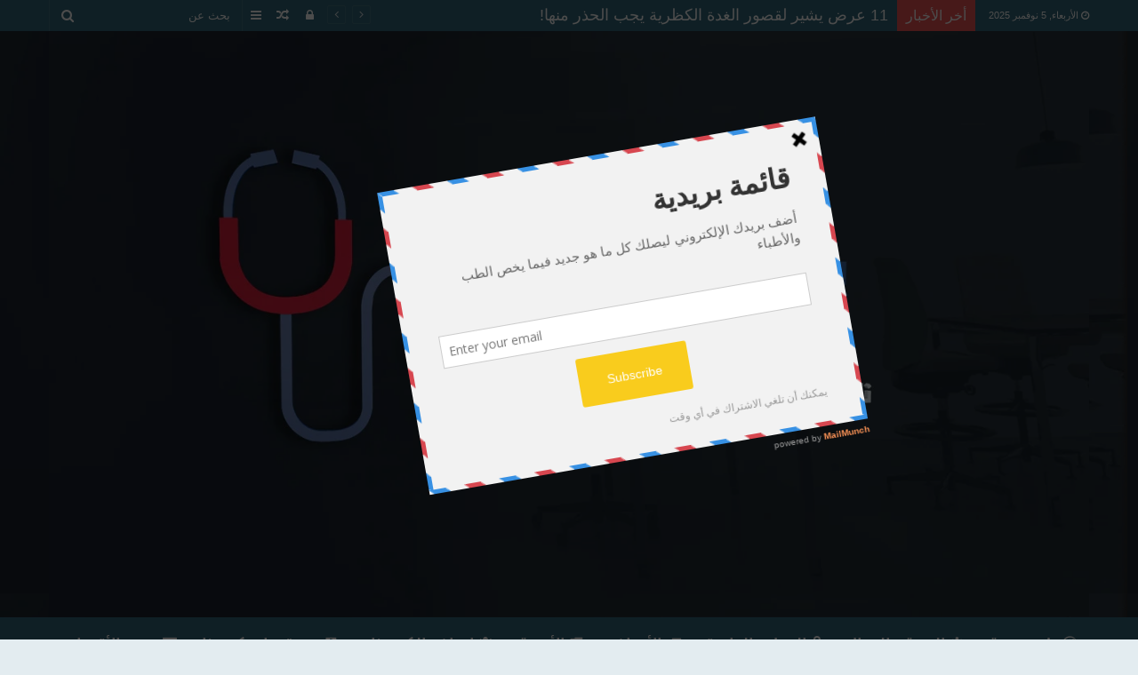

--- FILE ---
content_type: text/html; charset=UTF-8
request_url: https://yatabeeb.com/tag/%D8%B3%D8%B1%D8%B7%D8%A7%D9%86-%D8%B9%D9%86%D9%82-%D8%A7%D9%84%D8%B1%D8%AD%D9%85-%D9%88%D8%A7%D9%84%D8%AA%D8%B7%D8%B9%D9%8A%D9%85/
body_size: 28520
content:
<!DOCTYPE html>
<html dir="rtl" lang="ar">
<head>
	<script data-ad-client="ca-pub-2952702202570450" async src="https://pagead2.googlesyndication.com/pagead/js/adsbygoogle.js"></script>
  
	<meta content='نافذة طبية يشرف عليها استشاريون متخصصون. في مجالات الصحة و التجميل و صحة أطفال و أمراض سرطانية و أدوية و غيرها من التخصصات ' name='description' />
<link rel="canonical" href="https://yatabeeb.com"/>
<link rel="canonical" 
href="https://www.yatabeeb.com"/>
<link rel="canonical" href="https://yatabeeb.com"/>
<link rel="canonical" href="https://www.yatabeeb.com"/>

<meta content='https://yatabeeb.com/wp-content/uploads/2020/04/yatabeb.jpeg' property='og:image'/>
<!-- Global site tag (gtag.js) - Google Analytics -->
<script async src="https://www.googletagmanager.com/gtag/js?id=UA-163404146-1"></script>
<script>
  window.dataLayer = window.dataLayer || [];
  function gtag(){dataLayer.push(arguments);}
  gtag('js', new Date());

  gtag('config', 'UA-163404146-1');
</script>

	<meta charset="UTF-8" />
	<link rel="profile" href="https://gmpg.org/xfn/11" />
	<link rel="pingback" href="https://yatabeeb.com/xmlrpc.php" />
	<script type="text/javascript">
/* <![CDATA[ */
!function(){var e={};e.g=function(){if("object"==typeof globalThis)return globalThis;try{return this||new Function("return this")()}catch(e){if("object"==typeof window)return window}}(),function({ampUrl:n,isCustomizePreview:t,isAmpDevMode:r,noampQueryVarName:o,noampQueryVarValue:s,disabledStorageKey:i,mobileUserAgents:a,regexRegex:c}){if("undefined"==typeof sessionStorage)return;const u=new RegExp(c);if(!a.some((e=>{const n=e.match(u);return!(!n||!new RegExp(n[1],n[2]).test(navigator.userAgent))||navigator.userAgent.includes(e)})))return;e.g.addEventListener("DOMContentLoaded",(()=>{const e=document.getElementById("amp-mobile-version-switcher");if(!e)return;e.hidden=!1;const n=e.querySelector("a[href]");n&&n.addEventListener("click",(()=>{sessionStorage.removeItem(i)}))}));const d=r&&["paired-browsing-non-amp","paired-browsing-amp"].includes(window.name);if(sessionStorage.getItem(i)||t||d)return;const g=new URL(location.href),m=new URL(n);m.hash=g.hash,g.searchParams.has(o)&&s===g.searchParams.get(o)?sessionStorage.setItem(i,"1"):m.href!==g.href&&(window.stop(),location.replace(m.href))}({"ampUrl":"https:\/\/yatabeeb.com\/tag\/%D8%B3%D8%B1%D8%B7%D8%A7%D9%86-%D8%B9%D9%86%D9%82-%D8%A7%D9%84%D8%B1%D8%AD%D9%85-%D9%88%D8%A7%D9%84%D8%AA%D8%B7%D8%B9%D9%8A%D9%85\/?amp","noampQueryVarName":"noamp","noampQueryVarValue":"mobile","disabledStorageKey":"amp_mobile_redirect_disabled","mobileUserAgents":["Mobile","Android","Silk\/","Kindle","BlackBerry","Opera Mini","Opera Mobi"],"regexRegex":"^\\\/((?:.|\\n)+)\\\/([i]*)$","isCustomizePreview":false,"isAmpDevMode":false})}();
/* ]]> */
</script>
<meta name='robots' content='index, follow, max-image-preview:large, max-snippet:-1, max-video-preview:-1' />

	<!-- This site is optimized with the Yoast SEO plugin v21.7 - https://yoast.com/wordpress/plugins/seo/ -->
	<title>سرطان عنق الرحم والتطعيم Archives | يـــا طـبــيــب دوت كــوم</title>
	<link rel="canonical" href="https://yatabeeb.com/tag/سرطان-عنق-الرحم-والتطعيم/" />
	<meta property="og:locale" content="ar_AR" />
	<meta property="og:type" content="article" />
	<meta property="og:title" content="سرطان عنق الرحم والتطعيم Archives | يـــا طـبــيــب دوت كــوم" />
	<meta property="og:url" content="https://yatabeeb.com/tag/سرطان-عنق-الرحم-والتطعيم/" />
	<meta property="og:site_name" content="يـــا طـبــيــب دوت كــوم" />
	<meta property="og:image" content="https://yatabeeb.com/wp-content/uploads/2020/04/yatabeb.jpeg" />
	<meta property="og:image:width" content="1024" />
	<meta property="og:image:height" content="539" />
	<meta property="og:image:type" content="image/jpeg" />
	<meta name="twitter:card" content="summary_large_image" />
	<meta name="twitter:site" content="@yatabeb" />
	<script type="application/ld+json" class="yoast-schema-graph">{"@context":"https://schema.org","@graph":[{"@type":"CollectionPage","@id":"https://yatabeeb.com/tag/%d8%b3%d8%b1%d8%b7%d8%a7%d9%86-%d8%b9%d9%86%d9%82-%d8%a7%d9%84%d8%b1%d8%ad%d9%85-%d9%88%d8%a7%d9%84%d8%aa%d8%b7%d8%b9%d9%8a%d9%85/","url":"https://yatabeeb.com/tag/%d8%b3%d8%b1%d8%b7%d8%a7%d9%86-%d8%b9%d9%86%d9%82-%d8%a7%d9%84%d8%b1%d8%ad%d9%85-%d9%88%d8%a7%d9%84%d8%aa%d8%b7%d8%b9%d9%8a%d9%85/","name":"سرطان عنق الرحم والتطعيم Archives | يـــا طـبــيــب دوت كــوم","isPartOf":{"@id":"https://yatabeeb.com/#website"},"primaryImageOfPage":{"@id":"https://yatabeeb.com/tag/%d8%b3%d8%b1%d8%b7%d8%a7%d9%86-%d8%b9%d9%86%d9%82-%d8%a7%d9%84%d8%b1%d8%ad%d9%85-%d9%88%d8%a7%d9%84%d8%aa%d8%b7%d8%b9%d9%8a%d9%85/#primaryimage"},"image":{"@id":"https://yatabeeb.com/tag/%d8%b3%d8%b1%d8%b7%d8%a7%d9%86-%d8%b9%d9%86%d9%82-%d8%a7%d9%84%d8%b1%d8%ad%d9%85-%d9%88%d8%a7%d9%84%d8%aa%d8%b7%d8%b9%d9%8a%d9%85/#primaryimage"},"thumbnailUrl":"https://yatabeeb.com/wp-content/uploads/2021/02/سرطان-عنق-الرحم-والتطعيم.jpg","breadcrumb":{"@id":"https://yatabeeb.com/tag/%d8%b3%d8%b1%d8%b7%d8%a7%d9%86-%d8%b9%d9%86%d9%82-%d8%a7%d9%84%d8%b1%d8%ad%d9%85-%d9%88%d8%a7%d9%84%d8%aa%d8%b7%d8%b9%d9%8a%d9%85/#breadcrumb"},"inLanguage":"ar"},{"@type":"ImageObject","inLanguage":"ar","@id":"https://yatabeeb.com/tag/%d8%b3%d8%b1%d8%b7%d8%a7%d9%86-%d8%b9%d9%86%d9%82-%d8%a7%d9%84%d8%b1%d8%ad%d9%85-%d9%88%d8%a7%d9%84%d8%aa%d8%b7%d8%b9%d9%8a%d9%85/#primaryimage","url":"https://yatabeeb.com/wp-content/uploads/2021/02/سرطان-عنق-الرحم-والتطعيم.jpg","contentUrl":"https://yatabeeb.com/wp-content/uploads/2021/02/سرطان-عنق-الرحم-والتطعيم.jpg","width":1264,"height":714,"caption":"سرطان عنق الرحم والتطعيم"},{"@type":"BreadcrumbList","@id":"https://yatabeeb.com/tag/%d8%b3%d8%b1%d8%b7%d8%a7%d9%86-%d8%b9%d9%86%d9%82-%d8%a7%d9%84%d8%b1%d8%ad%d9%85-%d9%88%d8%a7%d9%84%d8%aa%d8%b7%d8%b9%d9%8a%d9%85/#breadcrumb","itemListElement":[{"@type":"ListItem","position":1,"name":"Home","item":"https://yatabeeb.com/"},{"@type":"ListItem","position":2,"name":"سرطان عنق الرحم والتطعيم"}]},{"@type":"WebSite","@id":"https://yatabeeb.com/#website","url":"https://yatabeeb.com/","name":"يـــا طـبــيــب دوت كــوم","description":"نصائح يومية و استشارات طبية في كل ما يخص الصحة العامة وصحة المرأة والحمل والولادة و صحة الطفل وأمراض القلب و أمراض الصدر مثل فيروس كورونا «كوفيد-١٩» والتحاليل الطبية والأشعة","publisher":{"@id":"https://yatabeeb.com/#organization"},"potentialAction":[{"@type":"SearchAction","target":{"@type":"EntryPoint","urlTemplate":"https://yatabeeb.com/?s={search_term_string}"},"query-input":"required name=search_term_string"}],"inLanguage":"ar"},{"@type":"Organization","@id":"https://yatabeeb.com/#organization","name":"يا طبيب دوت كوم","url":"https://yatabeeb.com/","logo":{"@type":"ImageObject","inLanguage":"ar","@id":"https://yatabeeb.com/#/schema/logo/image/","url":"https://yatabeeb.com/wp-content/uploads/2020/04/YaTabeebLogo.png","contentUrl":"https://yatabeeb.com/wp-content/uploads/2020/04/YaTabeebLogo.png","width":950,"height":476,"caption":"يا طبيب دوت كوم"},"image":{"@id":"https://yatabeeb.com/#/schema/logo/image/"},"sameAs":["https://www.facebook.com/يا-طبيب-دوت-كوم-105042534505249/?referrer=whatsapp","https://twitter.com/yatabeb","https://www.instagram.com/p/B-90qz9nZtD/?igshid=x545dd0p83lf","https://www.linkedin.com/in/yatabeeb-يا-7a06861a6/","https://www.pinterest.com/yatabeeb/"]}]}</script>
	<!-- / Yoast SEO plugin. -->


<link rel='dns-prefetch' href='//fonts.googleapis.com' />
<link rel="alternate" type="application/rss+xml" title="يـــا طـبــيــب دوت كــوم &laquo; الخلاصة" href="https://yatabeeb.com/feed/" />
<link rel="alternate" type="application/rss+xml" title="يـــا طـبــيــب دوت كــوم &laquo; خلاصة التعليقات" href="https://yatabeeb.com/comments/feed/" />
<link rel="alternate" type="application/rss+xml" title="يـــا طـبــيــب دوت كــوم &laquo; سرطان عنق الرحم والتطعيم خلاصة الوسوم" href="https://yatabeeb.com/tag/%d8%b3%d8%b1%d8%b7%d8%a7%d9%86-%d8%b9%d9%86%d9%82-%d8%a7%d9%84%d8%b1%d8%ad%d9%85-%d9%88%d8%a7%d9%84%d8%aa%d8%b7%d8%b9%d9%8a%d9%85/feed/" />
<script type="text/javascript">
/* <![CDATA[ */
window._wpemojiSettings = {"baseUrl":"https:\/\/s.w.org\/images\/core\/emoji\/14.0.0\/72x72\/","ext":".png","svgUrl":"https:\/\/s.w.org\/images\/core\/emoji\/14.0.0\/svg\/","svgExt":".svg","source":{"concatemoji":"https:\/\/yatabeeb.com\/wp-includes\/js\/wp-emoji-release.min.js?ver=6.4.7"}};
/*! This file is auto-generated */
!function(i,n){var o,s,e;function c(e){try{var t={supportTests:e,timestamp:(new Date).valueOf()};sessionStorage.setItem(o,JSON.stringify(t))}catch(e){}}function p(e,t,n){e.clearRect(0,0,e.canvas.width,e.canvas.height),e.fillText(t,0,0);var t=new Uint32Array(e.getImageData(0,0,e.canvas.width,e.canvas.height).data),r=(e.clearRect(0,0,e.canvas.width,e.canvas.height),e.fillText(n,0,0),new Uint32Array(e.getImageData(0,0,e.canvas.width,e.canvas.height).data));return t.every(function(e,t){return e===r[t]})}function u(e,t,n){switch(t){case"flag":return n(e,"\ud83c\udff3\ufe0f\u200d\u26a7\ufe0f","\ud83c\udff3\ufe0f\u200b\u26a7\ufe0f")?!1:!n(e,"\ud83c\uddfa\ud83c\uddf3","\ud83c\uddfa\u200b\ud83c\uddf3")&&!n(e,"\ud83c\udff4\udb40\udc67\udb40\udc62\udb40\udc65\udb40\udc6e\udb40\udc67\udb40\udc7f","\ud83c\udff4\u200b\udb40\udc67\u200b\udb40\udc62\u200b\udb40\udc65\u200b\udb40\udc6e\u200b\udb40\udc67\u200b\udb40\udc7f");case"emoji":return!n(e,"\ud83e\udef1\ud83c\udffb\u200d\ud83e\udef2\ud83c\udfff","\ud83e\udef1\ud83c\udffb\u200b\ud83e\udef2\ud83c\udfff")}return!1}function f(e,t,n){var r="undefined"!=typeof WorkerGlobalScope&&self instanceof WorkerGlobalScope?new OffscreenCanvas(300,150):i.createElement("canvas"),a=r.getContext("2d",{willReadFrequently:!0}),o=(a.textBaseline="top",a.font="600 32px Arial",{});return e.forEach(function(e){o[e]=t(a,e,n)}),o}function t(e){var t=i.createElement("script");t.src=e,t.defer=!0,i.head.appendChild(t)}"undefined"!=typeof Promise&&(o="wpEmojiSettingsSupports",s=["flag","emoji"],n.supports={everything:!0,everythingExceptFlag:!0},e=new Promise(function(e){i.addEventListener("DOMContentLoaded",e,{once:!0})}),new Promise(function(t){var n=function(){try{var e=JSON.parse(sessionStorage.getItem(o));if("object"==typeof e&&"number"==typeof e.timestamp&&(new Date).valueOf()<e.timestamp+604800&&"object"==typeof e.supportTests)return e.supportTests}catch(e){}return null}();if(!n){if("undefined"!=typeof Worker&&"undefined"!=typeof OffscreenCanvas&&"undefined"!=typeof URL&&URL.createObjectURL&&"undefined"!=typeof Blob)try{var e="postMessage("+f.toString()+"("+[JSON.stringify(s),u.toString(),p.toString()].join(",")+"));",r=new Blob([e],{type:"text/javascript"}),a=new Worker(URL.createObjectURL(r),{name:"wpTestEmojiSupports"});return void(a.onmessage=function(e){c(n=e.data),a.terminate(),t(n)})}catch(e){}c(n=f(s,u,p))}t(n)}).then(function(e){for(var t in e)n.supports[t]=e[t],n.supports.everything=n.supports.everything&&n.supports[t],"flag"!==t&&(n.supports.everythingExceptFlag=n.supports.everythingExceptFlag&&n.supports[t]);n.supports.everythingExceptFlag=n.supports.everythingExceptFlag&&!n.supports.flag,n.DOMReady=!1,n.readyCallback=function(){n.DOMReady=!0}}).then(function(){return e}).then(function(){var e;n.supports.everything||(n.readyCallback(),(e=n.source||{}).concatemoji?t(e.concatemoji):e.wpemoji&&e.twemoji&&(t(e.twemoji),t(e.wpemoji)))}))}((window,document),window._wpemojiSettings);
/* ]]> */
</script>
<!-- yatabeeb.com is managing ads with Advanced Ads 1.48.1 – https://wpadvancedads.com/ --><script id="yatab-ready">
			window.advanced_ads_ready=function(e,a){a=a||"complete";var d=function(e){return"interactive"===a?"loading"!==e:"complete"===e};d(document.readyState)?e():document.addEventListener("readystatechange",(function(a){d(a.target.readyState)&&e()}),{once:"interactive"===a})},window.advanced_ads_ready_queue=window.advanced_ads_ready_queue||[];		</script>
		<link rel='stylesheet' id='mci-footnotes-jquery-tooltips-pagelayout-none-css' href='https://yatabeeb.com/wp-content/plugins/footnotes/css/footnotes-jqttbrpl0.min.css?ver=2.6.5' type='text/css' media='all' />
<link rel='stylesheet' id='notosanskufiarabic-css' href='//fonts.googleapis.com/earlyaccess/notosanskufiarabic?ver=6.4.7' type='text/css' media='all' />
<style id='wp-emoji-styles-inline-css' type='text/css'>

	img.wp-smiley, img.emoji {
		display: inline !important;
		border: none !important;
		box-shadow: none !important;
		height: 1em !important;
		width: 1em !important;
		margin: 0 0.07em !important;
		vertical-align: -0.1em !important;
		background: none !important;
		padding: 0 !important;
	}
</style>
<link rel='stylesheet' id='wp-block-library-rtl-css' href='https://yatabeeb.com/wp-includes/css/dist/block-library/style-rtl.min.css?ver=6.4.7' type='text/css' media='all' />
<style id='wp-block-library-theme-inline-css' type='text/css'>
.wp-block-audio figcaption{color:#555;font-size:13px;text-align:center}.is-dark-theme .wp-block-audio figcaption{color:hsla(0,0%,100%,.65)}.wp-block-audio{margin:0 0 1em}.wp-block-code{border:1px solid #ccc;border-radius:4px;font-family:Menlo,Consolas,monaco,monospace;padding:.8em 1em}.wp-block-embed figcaption{color:#555;font-size:13px;text-align:center}.is-dark-theme .wp-block-embed figcaption{color:hsla(0,0%,100%,.65)}.wp-block-embed{margin:0 0 1em}.blocks-gallery-caption{color:#555;font-size:13px;text-align:center}.is-dark-theme .blocks-gallery-caption{color:hsla(0,0%,100%,.65)}.wp-block-image figcaption{color:#555;font-size:13px;text-align:center}.is-dark-theme .wp-block-image figcaption{color:hsla(0,0%,100%,.65)}.wp-block-image{margin:0 0 1em}.wp-block-pullquote{border-bottom:4px solid;border-top:4px solid;color:currentColor;margin-bottom:1.75em}.wp-block-pullquote cite,.wp-block-pullquote footer,.wp-block-pullquote__citation{color:currentColor;font-size:.8125em;font-style:normal;text-transform:uppercase}.wp-block-quote{border-left:.25em solid;margin:0 0 1.75em;padding-left:1em}.wp-block-quote cite,.wp-block-quote footer{color:currentColor;font-size:.8125em;font-style:normal;position:relative}.wp-block-quote.has-text-align-right{border-left:none;border-right:.25em solid;padding-left:0;padding-right:1em}.wp-block-quote.has-text-align-center{border:none;padding-left:0}.wp-block-quote.is-large,.wp-block-quote.is-style-large,.wp-block-quote.is-style-plain{border:none}.wp-block-search .wp-block-search__label{font-weight:700}.wp-block-search__button{border:1px solid #ccc;padding:.375em .625em}:where(.wp-block-group.has-background){padding:1.25em 2.375em}.wp-block-separator.has-css-opacity{opacity:.4}.wp-block-separator{border:none;border-bottom:2px solid;margin-left:auto;margin-right:auto}.wp-block-separator.has-alpha-channel-opacity{opacity:1}.wp-block-separator:not(.is-style-wide):not(.is-style-dots){width:100px}.wp-block-separator.has-background:not(.is-style-dots){border-bottom:none;height:1px}.wp-block-separator.has-background:not(.is-style-wide):not(.is-style-dots){height:2px}.wp-block-table{margin:0 0 1em}.wp-block-table td,.wp-block-table th{word-break:normal}.wp-block-table figcaption{color:#555;font-size:13px;text-align:center}.is-dark-theme .wp-block-table figcaption{color:hsla(0,0%,100%,.65)}.wp-block-video figcaption{color:#555;font-size:13px;text-align:center}.is-dark-theme .wp-block-video figcaption{color:hsla(0,0%,100%,.65)}.wp-block-video{margin:0 0 1em}.wp-block-template-part.has-background{margin-bottom:0;margin-top:0;padding:1.25em 2.375em}
</style>
<style id='classic-theme-styles-inline-css' type='text/css'>
/*! This file is auto-generated */
.wp-block-button__link{color:#fff;background-color:#32373c;border-radius:9999px;box-shadow:none;text-decoration:none;padding:calc(.667em + 2px) calc(1.333em + 2px);font-size:1.125em}.wp-block-file__button{background:#32373c;color:#fff;text-decoration:none}
</style>
<style id='global-styles-inline-css' type='text/css'>
body{--wp--preset--color--black: #000000;--wp--preset--color--cyan-bluish-gray: #abb8c3;--wp--preset--color--white: #ffffff;--wp--preset--color--pale-pink: #f78da7;--wp--preset--color--vivid-red: #cf2e2e;--wp--preset--color--luminous-vivid-orange: #ff6900;--wp--preset--color--luminous-vivid-amber: #fcb900;--wp--preset--color--light-green-cyan: #7bdcb5;--wp--preset--color--vivid-green-cyan: #00d084;--wp--preset--color--pale-cyan-blue: #8ed1fc;--wp--preset--color--vivid-cyan-blue: #0693e3;--wp--preset--color--vivid-purple: #9b51e0;--wp--preset--gradient--vivid-cyan-blue-to-vivid-purple: linear-gradient(135deg,rgba(6,147,227,1) 0%,rgb(155,81,224) 100%);--wp--preset--gradient--light-green-cyan-to-vivid-green-cyan: linear-gradient(135deg,rgb(122,220,180) 0%,rgb(0,208,130) 100%);--wp--preset--gradient--luminous-vivid-amber-to-luminous-vivid-orange: linear-gradient(135deg,rgba(252,185,0,1) 0%,rgba(255,105,0,1) 100%);--wp--preset--gradient--luminous-vivid-orange-to-vivid-red: linear-gradient(135deg,rgba(255,105,0,1) 0%,rgb(207,46,46) 100%);--wp--preset--gradient--very-light-gray-to-cyan-bluish-gray: linear-gradient(135deg,rgb(238,238,238) 0%,rgb(169,184,195) 100%);--wp--preset--gradient--cool-to-warm-spectrum: linear-gradient(135deg,rgb(74,234,220) 0%,rgb(151,120,209) 20%,rgb(207,42,186) 40%,rgb(238,44,130) 60%,rgb(251,105,98) 80%,rgb(254,248,76) 100%);--wp--preset--gradient--blush-light-purple: linear-gradient(135deg,rgb(255,206,236) 0%,rgb(152,150,240) 100%);--wp--preset--gradient--blush-bordeaux: linear-gradient(135deg,rgb(254,205,165) 0%,rgb(254,45,45) 50%,rgb(107,0,62) 100%);--wp--preset--gradient--luminous-dusk: linear-gradient(135deg,rgb(255,203,112) 0%,rgb(199,81,192) 50%,rgb(65,88,208) 100%);--wp--preset--gradient--pale-ocean: linear-gradient(135deg,rgb(255,245,203) 0%,rgb(182,227,212) 50%,rgb(51,167,181) 100%);--wp--preset--gradient--electric-grass: linear-gradient(135deg,rgb(202,248,128) 0%,rgb(113,206,126) 100%);--wp--preset--gradient--midnight: linear-gradient(135deg,rgb(2,3,129) 0%,rgb(40,116,252) 100%);--wp--preset--font-size--small: 13px;--wp--preset--font-size--medium: 20px;--wp--preset--font-size--large: 36px;--wp--preset--font-size--x-large: 42px;--wp--preset--spacing--20: 0.44rem;--wp--preset--spacing--30: 0.67rem;--wp--preset--spacing--40: 1rem;--wp--preset--spacing--50: 1.5rem;--wp--preset--spacing--60: 2.25rem;--wp--preset--spacing--70: 3.38rem;--wp--preset--spacing--80: 5.06rem;--wp--preset--shadow--natural: 6px 6px 9px rgba(0, 0, 0, 0.2);--wp--preset--shadow--deep: 12px 12px 50px rgba(0, 0, 0, 0.4);--wp--preset--shadow--sharp: 6px 6px 0px rgba(0, 0, 0, 0.2);--wp--preset--shadow--outlined: 6px 6px 0px -3px rgba(255, 255, 255, 1), 6px 6px rgba(0, 0, 0, 1);--wp--preset--shadow--crisp: 6px 6px 0px rgba(0, 0, 0, 1);}:where(.is-layout-flex){gap: 0.5em;}:where(.is-layout-grid){gap: 0.5em;}body .is-layout-flow > .alignleft{float: left;margin-inline-start: 0;margin-inline-end: 2em;}body .is-layout-flow > .alignright{float: right;margin-inline-start: 2em;margin-inline-end: 0;}body .is-layout-flow > .aligncenter{margin-left: auto !important;margin-right: auto !important;}body .is-layout-constrained > .alignleft{float: left;margin-inline-start: 0;margin-inline-end: 2em;}body .is-layout-constrained > .alignright{float: right;margin-inline-start: 2em;margin-inline-end: 0;}body .is-layout-constrained > .aligncenter{margin-left: auto !important;margin-right: auto !important;}body .is-layout-constrained > :where(:not(.alignleft):not(.alignright):not(.alignfull)){max-width: var(--wp--style--global--content-size);margin-left: auto !important;margin-right: auto !important;}body .is-layout-constrained > .alignwide{max-width: var(--wp--style--global--wide-size);}body .is-layout-flex{display: flex;}body .is-layout-flex{flex-wrap: wrap;align-items: center;}body .is-layout-flex > *{margin: 0;}body .is-layout-grid{display: grid;}body .is-layout-grid > *{margin: 0;}:where(.wp-block-columns.is-layout-flex){gap: 2em;}:where(.wp-block-columns.is-layout-grid){gap: 2em;}:where(.wp-block-post-template.is-layout-flex){gap: 1.25em;}:where(.wp-block-post-template.is-layout-grid){gap: 1.25em;}.has-black-color{color: var(--wp--preset--color--black) !important;}.has-cyan-bluish-gray-color{color: var(--wp--preset--color--cyan-bluish-gray) !important;}.has-white-color{color: var(--wp--preset--color--white) !important;}.has-pale-pink-color{color: var(--wp--preset--color--pale-pink) !important;}.has-vivid-red-color{color: var(--wp--preset--color--vivid-red) !important;}.has-luminous-vivid-orange-color{color: var(--wp--preset--color--luminous-vivid-orange) !important;}.has-luminous-vivid-amber-color{color: var(--wp--preset--color--luminous-vivid-amber) !important;}.has-light-green-cyan-color{color: var(--wp--preset--color--light-green-cyan) !important;}.has-vivid-green-cyan-color{color: var(--wp--preset--color--vivid-green-cyan) !important;}.has-pale-cyan-blue-color{color: var(--wp--preset--color--pale-cyan-blue) !important;}.has-vivid-cyan-blue-color{color: var(--wp--preset--color--vivid-cyan-blue) !important;}.has-vivid-purple-color{color: var(--wp--preset--color--vivid-purple) !important;}.has-black-background-color{background-color: var(--wp--preset--color--black) !important;}.has-cyan-bluish-gray-background-color{background-color: var(--wp--preset--color--cyan-bluish-gray) !important;}.has-white-background-color{background-color: var(--wp--preset--color--white) !important;}.has-pale-pink-background-color{background-color: var(--wp--preset--color--pale-pink) !important;}.has-vivid-red-background-color{background-color: var(--wp--preset--color--vivid-red) !important;}.has-luminous-vivid-orange-background-color{background-color: var(--wp--preset--color--luminous-vivid-orange) !important;}.has-luminous-vivid-amber-background-color{background-color: var(--wp--preset--color--luminous-vivid-amber) !important;}.has-light-green-cyan-background-color{background-color: var(--wp--preset--color--light-green-cyan) !important;}.has-vivid-green-cyan-background-color{background-color: var(--wp--preset--color--vivid-green-cyan) !important;}.has-pale-cyan-blue-background-color{background-color: var(--wp--preset--color--pale-cyan-blue) !important;}.has-vivid-cyan-blue-background-color{background-color: var(--wp--preset--color--vivid-cyan-blue) !important;}.has-vivid-purple-background-color{background-color: var(--wp--preset--color--vivid-purple) !important;}.has-black-border-color{border-color: var(--wp--preset--color--black) !important;}.has-cyan-bluish-gray-border-color{border-color: var(--wp--preset--color--cyan-bluish-gray) !important;}.has-white-border-color{border-color: var(--wp--preset--color--white) !important;}.has-pale-pink-border-color{border-color: var(--wp--preset--color--pale-pink) !important;}.has-vivid-red-border-color{border-color: var(--wp--preset--color--vivid-red) !important;}.has-luminous-vivid-orange-border-color{border-color: var(--wp--preset--color--luminous-vivid-orange) !important;}.has-luminous-vivid-amber-border-color{border-color: var(--wp--preset--color--luminous-vivid-amber) !important;}.has-light-green-cyan-border-color{border-color: var(--wp--preset--color--light-green-cyan) !important;}.has-vivid-green-cyan-border-color{border-color: var(--wp--preset--color--vivid-green-cyan) !important;}.has-pale-cyan-blue-border-color{border-color: var(--wp--preset--color--pale-cyan-blue) !important;}.has-vivid-cyan-blue-border-color{border-color: var(--wp--preset--color--vivid-cyan-blue) !important;}.has-vivid-purple-border-color{border-color: var(--wp--preset--color--vivid-purple) !important;}.has-vivid-cyan-blue-to-vivid-purple-gradient-background{background: var(--wp--preset--gradient--vivid-cyan-blue-to-vivid-purple) !important;}.has-light-green-cyan-to-vivid-green-cyan-gradient-background{background: var(--wp--preset--gradient--light-green-cyan-to-vivid-green-cyan) !important;}.has-luminous-vivid-amber-to-luminous-vivid-orange-gradient-background{background: var(--wp--preset--gradient--luminous-vivid-amber-to-luminous-vivid-orange) !important;}.has-luminous-vivid-orange-to-vivid-red-gradient-background{background: var(--wp--preset--gradient--luminous-vivid-orange-to-vivid-red) !important;}.has-very-light-gray-to-cyan-bluish-gray-gradient-background{background: var(--wp--preset--gradient--very-light-gray-to-cyan-bluish-gray) !important;}.has-cool-to-warm-spectrum-gradient-background{background: var(--wp--preset--gradient--cool-to-warm-spectrum) !important;}.has-blush-light-purple-gradient-background{background: var(--wp--preset--gradient--blush-light-purple) !important;}.has-blush-bordeaux-gradient-background{background: var(--wp--preset--gradient--blush-bordeaux) !important;}.has-luminous-dusk-gradient-background{background: var(--wp--preset--gradient--luminous-dusk) !important;}.has-pale-ocean-gradient-background{background: var(--wp--preset--gradient--pale-ocean) !important;}.has-electric-grass-gradient-background{background: var(--wp--preset--gradient--electric-grass) !important;}.has-midnight-gradient-background{background: var(--wp--preset--gradient--midnight) !important;}.has-small-font-size{font-size: var(--wp--preset--font-size--small) !important;}.has-medium-font-size{font-size: var(--wp--preset--font-size--medium) !important;}.has-large-font-size{font-size: var(--wp--preset--font-size--large) !important;}.has-x-large-font-size{font-size: var(--wp--preset--font-size--x-large) !important;}
.wp-block-navigation a:where(:not(.wp-element-button)){color: inherit;}
:where(.wp-block-post-template.is-layout-flex){gap: 1.25em;}:where(.wp-block-post-template.is-layout-grid){gap: 1.25em;}
:where(.wp-block-columns.is-layout-flex){gap: 2em;}:where(.wp-block-columns.is-layout-grid){gap: 2em;}
.wp-block-pullquote{font-size: 1.5em;line-height: 1.6;}
</style>
<link rel='stylesheet' id='contact-form-7-css' href='https://yatabeeb.com/wp-content/plugins/contact-form-7/includes/css/styles.css?ver=5.8.5' type='text/css' media='all' />
<link rel='stylesheet' id='contact-form-7-rtl-css' href='https://yatabeeb.com/wp-content/plugins/contact-form-7/includes/css/styles-rtl.css?ver=5.8.5' type='text/css' media='all' />
<link rel='stylesheet' id='toc-screen-css' href='https://yatabeeb.com/wp-content/plugins/table-of-contents-plus/screen.min.css?ver=2309' type='text/css' media='all' />
<link rel='stylesheet' id='wp-bmi-styles-css' href='https://yatabeeb.com/wp-content/plugins/wp-bmi/assets/wp-bmi-styles.css?ver=6.4.7' type='text/css' media='all' />
<link rel='stylesheet' id='tablepress-default-css' href='https://yatabeeb.com/wp-content/plugins/tablepress/css/build/default-rtl.css?ver=2.2.4' type='text/css' media='all' />
<link rel='stylesheet' id='wpoptin-fonts-css' href='https://yatabeeb.com/wp-content/plugins/wpoptin//assets/css/wpoptin-fonts.css?ver=1.2.9' type='text/css' media='all' />
<link rel='stylesheet' id='wpoptin-frontend-css' href='https://yatabeeb.com/wp-content/plugins/wpoptin/frontend/assets/css/wpoptin-frontend.css?ver=1.2.9' type='text/css' media='all' />
<link rel='stylesheet' id='jquery.fancybox.min-css' href='https://yatabeeb.com/wp-content/plugins/wpoptin/frontend/assets/css/jquery.fancybox.min.css?ver=1.2.9' type='text/css' media='all' />
<link rel='stylesheet' id='wpoptin-customizer-style-css' href='https://yatabeeb.com/wp-admin/admin-ajax.php?action=wpoptin-customizer-style&#038;ver=6.4.7' type='text/css' media='all' />
<link rel='stylesheet' id='tie-css-base-css' href='https://yatabeeb.com/wp-content/themes/jannah/assets/css/base.min.css?ver=4.1.1' type='text/css' media='all' />
<link rel='stylesheet' id='tie-css-styles-css' href='https://yatabeeb.com/wp-content/themes/jannah/assets/css/style.min.css?ver=4.1.1' type='text/css' media='all' />
<link rel='stylesheet' id='tie-css-widgets-css' href='https://yatabeeb.com/wp-content/themes/jannah/assets/css/widgets.min.css?ver=4.1.1' type='text/css' media='all' />
<link rel='stylesheet' id='tie-css-helpers-css' href='https://yatabeeb.com/wp-content/themes/jannah/assets/css/helpers.min.css?ver=4.1.1' type='text/css' media='all' />
<link rel='stylesheet' id='tie-css-ilightbox-css' href='https://yatabeeb.com/wp-content/themes/jannah/assets/ilightbox/dark-skin/skin.css?ver=4.1.1' type='text/css' media='all' />
<link rel='stylesheet' id='tie-css-print-css' href='https://yatabeeb.com/wp-content/themes/jannah/assets/css/print.css?ver=4.1.1' type='text/css' media='print' />
<link rel='stylesheet' id='tie-css-style-custom-css' href='https://yatabeeb.com/wp-content/themes/jannah/assets/custom-css/style-custom.css?ver=23956' type='text/css' media='all' />
<script type="text/javascript" src="https://yatabeeb.com/wp-includes/js/jquery/jquery.min.js?ver=3.7.1" id="jquery-core-js"></script>
<script type="text/javascript" src="https://yatabeeb.com/wp-includes/js/jquery/jquery-migrate.min.js?ver=3.4.1" id="jquery-migrate-js"></script>
<script type="text/javascript" src="https://yatabeeb.com/wp-content/plugins/footnotes/js/jquery.tools.min.js?ver=1.2.7.redacted.2" id="mci-footnotes-jquery-tools-js"></script>
<script type="text/javascript" src="https://yatabeeb.com/wp-content/plugins/wp-bmi/assets/wp-bmi-js.js?ver=6.4.7" id="wp-bmi-js-js"></script>
<script type="text/javascript" src="https://yatabeeb.com/wp-content/plugins/wpoptin/frontend/assets/js/jquery.fancybox.min.js?ver=1.2.9" id="jquery.fancybox.min-js"></script>
<script type="text/javascript" id="wpoptin-frontend-js-extra">
/* <![CDATA[ */
var wpoptin = {"ajax_url":"https:\/\/yatabeeb.com\/wp-admin\/admin-ajax.php","offer_expired_text":"This offer has expired!","nonce":"395346cbb1","day":"Day","week":"Week","hours":"Hour","minutes":"Minutes","seconds":"Seconds","email_empty":"Email field is required","subscribing":"Subscribing...","inverted_logo":"https:\/\/yatabeeb.com\/wp-content\/plugins\/wpoptin\/\/assets\/images\/wpop-menu-icon.png","logo":"https:\/\/yatabeeb.com\/wp-content\/plugins\/wpoptin\/\/assets\/images\/wpoptin-logo.png","powered_by":"Powered by WPOptin","free_plan":"1"};
/* ]]> */
</script>
<script type="text/javascript" src="https://yatabeeb.com/wp-content/plugins/wpoptin/frontend/assets/js/wpoptin-frontend.js?ver=1.2.9" id="wpoptin-frontend-js"></script>
        <style>
            .eaa-clean {
                padding: 0 !important;
                border: none !important;
            }

            .eaa-ad.alignleft {
                margin-right: 10px;
            }

            .eaa-ad.alignright {
                margin-left: 10px;
            }
            .eaa-ad.debug{
                background:peachpuff;
                border:solid 2px #FF0000;
                box-sizing: border-box;
            }

        </style>


		<link rel="https://api.w.org/" href="https://yatabeeb.com/wp-json/" /><link rel="alternate" type="application/json" href="https://yatabeeb.com/wp-json/wp/v2/tags/639" /><link rel="EditURI" type="application/rsd+xml" title="RSD" href="https://yatabeeb.com/xmlrpc.php?rsd" />
<link rel="stylesheet" href="https://yatabeeb.com/wp-content/themes/jannah/rtl.css" type="text/css" media="screen" /><meta name="generator" content="WordPress 6.4.7" />
<script>var cov__contry = "Egypt";var cov__contry_text = "مصر";var cov__mbx_token = "pk.eyJ1IjoieWF0YWJlZWIiLCJhIjoiY2s4d3k0ZXdqMDFhejNtdGNtZXB2NTRzeCJ9.7J4FW-bRipfGTmdViccREQ";var cov__err_msg ="لم يتمّ عرض المعلومات، ربما لعدم توفرها للبلد أو المنطقة التي قمت بتحديدها، أو أنّ هنالك خطأ مؤقت في الـ API.";var cov__plugin_dir = "https://yatabeeb.com/wp-content/plugins/corona-virus-data/";var cov__cases = "إجمالي الحالات";var cov__deaths = "الوفيات";var cov__recoverd = "إجمالي المتعافين";var cov__cases_today = "حالات اليوم";var cov__deaths_today = "وفيات اليوم";var cov__critical = "إجمالي الحالات الحرجة";var cov__active = "الحالات النشطة";var cov__casepmillion = "عدد الحالات لكل مليون";var cov__deathspmillion = "الوفيات لكل مليون";var cov__history_global = "البيانات اليومية العالمية";var cov__history_c = "البيانات اليومية";var cov__popu = "تعداد السكان";</script><script type='text/javascript' data-cfasync='false'>var _mmunch = {'front': false, 'page': false, 'post': false, 'category': false, 'author': false, 'search': false, 'attachment': false, 'tag': false};_mmunch['tag'] = true;</script><script data-cfasync="false" src="//a.mailmunch.co/app/v1/site.js" id="mailmunch-script" data-plugin="mc_mm" data-mailmunch-site-id="759834" async></script><link rel="alternate" type="text/html" media="only screen and (max-width: 640px)" href="https://yatabeeb.com/tag/%D8%B3%D8%B1%D8%B7%D8%A7%D9%86-%D8%B9%D9%86%D9%82-%D8%A7%D9%84%D8%B1%D8%AD%D9%85-%D9%88%D8%A7%D9%84%D8%AA%D8%B7%D8%B9%D9%8A%D9%85/?amp"><meta http-equiv="X-UA-Compatible" content="IE=edge">
<meta name="theme-color" content="#0088ff" /><meta name="viewport" content="width=device-width, initial-scale=1.0" /><div id="fb-root"></div><script async defer crossorigin="anonymous" src="https://connect.facebook.net/en_US/sdk.js#xfbml=1&version=v5.0&appId=1983264355330375&autoLogAppEvents=1"></script><link rel="amphtml" href="https://yatabeeb.com/tag/%D8%B3%D8%B1%D8%B7%D8%A7%D9%86-%D8%B9%D9%86%D9%82-%D8%A7%D9%84%D8%B1%D8%AD%D9%85-%D9%88%D8%A7%D9%84%D8%AA%D8%B7%D8%B9%D9%8A%D9%85/?amp"><style>#amp-mobile-version-switcher{position:absolute;right:0;width:100%;z-index:100}#amp-mobile-version-switcher>a{background-color:#444;border:0;color:#eaeaea;display:block;font-family:-apple-system,BlinkMacSystemFont,Segoe UI,Roboto,Oxygen-Sans,Ubuntu,Cantarell,Helvetica Neue,sans-serif;font-size:16px;font-weight:600;padding:15px 0;text-align:center;-webkit-text-decoration:none;text-decoration:none}#amp-mobile-version-switcher>a:active,#amp-mobile-version-switcher>a:focus,#amp-mobile-version-switcher>a:hover{-webkit-text-decoration:underline;text-decoration:underline}</style><link rel="icon" href="https://yatabeeb.com/wp-content/uploads/2020/04/cropped-yatabeb-32x32.jpeg" sizes="32x32" />
<link rel="icon" href="https://yatabeeb.com/wp-content/uploads/2020/04/cropped-yatabeb-192x192.jpeg" sizes="192x192" />
<link rel="apple-touch-icon" href="https://yatabeeb.com/wp-content/uploads/2020/04/cropped-yatabeb-180x180.jpeg" />
<meta name="msapplication-TileImage" content="https://yatabeeb.com/wp-content/uploads/2020/04/cropped-yatabeb-270x270.jpeg" />
		<style type="text/css" id="wp-custom-css">
			#main-nav .main-menu > ul > li > a {
    font-size: 16px;
}
#main-nav .main-menu > ul > li > ul > li > a {
    font-size: 14px;
	  font-family: Noto Sans Kufi Arabic;
}		</style>
		
<style type="text/css" media="all">
.footnotes_reference_container {margin-top: 24px !important; margin-bottom: 0px !important;}
.footnote_container_prepare > p {border-bottom: 1px solid #aaaaaa !important;}
.footnote_tooltip { font-size: 13px !important; color: #000000 !important; background-color: #ffffff !important; border-width: 1px !important; border-style: solid !important; border-color: #cccc99 !important; -webkit-box-shadow: 2px 2px 11px #666666; -moz-box-shadow: 2px 2px 11px #666666; box-shadow: 2px 2px 11px #666666; max-width: 450px !important;}


</style>
	
	<script data-ad-client="pub-2952702202570450" async src="https://pagead2.googlesyndication
.com/pagead/js/adsbygoogle.js"></script>

	<script async src="https://pagead2.googlesyndication.com/pagead/js/adsbygoogle.js?client=ca-pub-2952702202570450"
     crossorigin="anonymous"></script>
	
</head>


<body data-rsssl=1 id="tie-body" class="rtl archive tag tag-639 block-head-7 magazine2 is-thumb-overlay-disabled is-desktop is-header-layout-2 sidebar-left has-sidebar aa-prefix-yatab-">



<div class="background-overlay">

	<div id="tie-container" class="site tie-container">

		
		<div id="tie-wrapper">

			
<header id="theme-header" class="theme-header header-layout-2 main-nav-dark main-nav-below top-nav-active top-nav-dark top-nav-above mobile-header-default">
	
<nav id="top-nav" class="has-date-breaking-components top-nav header-nav has-breaking-news" aria-label="الشريط العلوي">
	<div class="container">
		<div class="topbar-wrapper">

			
					<div class="topbar-today-date fa-before">
						الأربعاء, 5 نوفمبر  2025					</div>
					
			<div class="tie-alignleft">
				
<div class="breaking controls-is-active">

	<span class="breaking-title">
		<span class="fa fa-bolt" aria-hidden="true"></span>
		<span class="breaking-title-text">أخر الأخبار</span>
	</span>

	<ul id="breaking-news-in-header" class="breaking-news" data-type="reveal" data-arrows="true">

		
							<li class="news-item">
								<a href="https://yatabeeb.com/2023/11/07/%d9%82%d8%b5%d9%88%d8%b1-%d8%a7%d9%84%d8%ba%d8%af%d8%a9-%d8%a7%d9%84%d9%83%d8%b8%d8%b1%d9%8a%d8%a9-2/">11 عرض يشير لقصور الغدة الكظرية يجب الحذر منها!</a>
							</li>

							
							<li class="news-item">
								<a href="https://yatabeeb.com/2023/11/07/%d8%b3%d8%b1%d8%b7%d8%a7%d9%86-%d8%a7%d9%84%d8%ba%d8%af%d8%a9-%d8%a7%d9%84%d8%af%d8%b1%d9%82%d9%8a%d8%a9/">أهم 3 عوامل تزيد فرصة  إصابتك بسرطان الغدة الدرقية </a>
							</li>

							
							<li class="news-item">
								<a href="https://yatabeeb.com/2023/11/01/%d8%a7%d8%b6%d8%b7%d8%b1%d8%a7%d8%a8-%d9%88%d8%b8%d8%a7%d8%a6%d9%81-%d8%a7%d9%84%d8%ba%d8%af%d8%a9-%d8%a7%d9%84%d8%af%d8%b1%d9%82%d9%8a%d8%a9/">7 أعراض تشير لاضطراب وظائف الغدة الدرقية بسبب الأميودارون (كوردارون)   </a>
							</li>

							
							<li class="news-item">
								<a href="https://yatabeeb.com/2023/10/18/%d8%a7%d9%84%d8%aa%d9%87%d8%a7%d8%a8-%d8%a7%d9%84%d8%ba%d8%af%d8%a9-%d8%a7%d9%84%d8%af%d8%b1%d9%82%d9%8a%d8%a9/">7 أسباب رئيسية تؤدي إلى الإصابة بالتهاب الغدة الدرقية </a>
							</li>

							
							<li class="news-item">
								<a href="https://yatabeeb.com/2023/10/14/%d8%ae%d9%85%d9%88%d9%84-%d8%a7%d9%84%d8%ba%d8%af%d8%a9-%d8%a7%d9%84%d8%af%d8%b1%d9%82%d9%8a%d8%a9/">أهم 6 أشخاص معرضون لخطر خمول الغدة الدرقية</a>
							</li>

							
							<li class="news-item">
								<a href="https://yatabeeb.com/2023/10/07/%d9%81%d8%b1%d8%b7-%d9%86%d8%b4%d8%a7%d8%b7-%d8%a7%d9%84%d8%ba%d8%af%d8%a9-%d8%a7%d9%84%d8%af%d8%b1%d9%82%d9%8a%d8%a9/">إليك أهم 3 أشخاص معرضون لخطر فرط نشاط الغدة الدرقية</a>
							</li>

							
							<li class="news-item">
								<a href="https://yatabeeb.com/2023/09/29/%d8%a7%d9%84%d8%aa%d8%b9%d8%a7%d9%85%d9%84-%d8%a7%d9%84%d8%b7%d8%a8%d9%8a-%d8%a7%d9%84%d8%b7%d8%a7%d8%b1%d8%a6-%d9%85%d8%b9-%d8%a7%d9%84%d8%b2%d9%84%d8%a7%d8%b2%d9%84-%d9%88%d8%a7%d9%84%d9%81%d9%8a/">6 خطوات رئيسية للتعامل الطبي الطارئ مع الزلازل والفيضانات</a>
							</li>

							
							<li class="news-item">
								<a href="https://yatabeeb.com/2023/09/22/%d8%a7%d9%84%d8%aa%d8%af%d8%a7%d8%ae%d9%84%d8%a7%d8%aa-%d8%a7%d9%84%d8%af%d9%88%d8%a7%d8%a6%d9%8a%d8%a9-%d9%88%d8%a7%d9%84%d8%ba%d8%b0%d8%a7%d8%a6%d9%8a%d8%a9/">8 تداخلات دوائية&#8230;. انتبه لهم!</a>
							</li>

							
							<li class="news-item">
								<a href="https://yatabeeb.com/2022/09/22/%d8%a3%d9%82%d8%b1%d8%a7%d8%b5-%d9%85%d9%86%d8%b9-%d8%a7%d9%84%d8%ad%d9%85%d9%84-%d8%ac%d9%8a%d9%86%d9%8a%d8%b1%d8%a7/">تعرف على كل ما يخص أقراص منع الحمل جينيرا</a>
							</li>

							
							<li class="news-item">
								<a href="https://yatabeeb.com/2022/09/21/%d8%a3%d9%82%d8%b1%d8%a7%d8%b5-%d9%85%d9%86%d8%b9-%d8%a7%d9%84%d8%ad%d9%85%d9%84-%d9%8a%d8%a7%d8%b3%d9%85%d9%8a%d9%86/">ما هي دواعي استعمال أقراص منع الحمل ياسمين</a>
							</li>

							
	</ul>
</div><!-- #breaking /-->
			</div><!-- .tie-alignleft /-->

			<div class="tie-alignright">
				<ul class="components">		<li class="search-bar menu-item custom-menu-link" aria-label="بحث">
			<form method="get" id="search" action="https://yatabeeb.com//">
				<input id="search-input" type="text" name="s" title="بحث عن" placeholder="بحث عن" />
				<button id="search-submit" type="submit">
					<span class="fa fa-search" aria-hidden="true"></span>
					<span class="screen-reader-text">بحث عن</span>
				</button>
			</form>
		</li>
			<li class="side-aside-nav-icon menu-item custom-menu-link">
		<a href="#">
			<span class="fa fa-navicon" aria-hidden="true"></span>
			<span class="screen-reader-text">عمود جانبي</span>
		</a>
	</li>
		<li class="random-post-icon menu-item custom-menu-link">
		<a href="/tag/%D8%B3%D8%B1%D8%B7%D8%A7%D9%86-%D8%B9%D9%86%D9%82-%D8%A7%D9%84%D8%B1%D8%AD%D9%85-%D9%88%D8%A7%D9%84%D8%AA%D8%B7%D8%B9%D9%8A%D9%85/?random-post=1" class="random-post" title="مقال عشوائي" rel="nofollow">
			<span class="fa fa-random" aria-hidden="true"></span>
			<span class="screen-reader-text">مقال عشوائي</span>
		</a>
	</li>
	
	
		<li class="popup-login-icon menu-item custom-menu-link">
			<a href="#" class="lgoin-btn tie-popup-trigger">
				<span class="fa fa-lock" aria-hidden="true"></span>
				<span class="screen-reader-text">تسجيل الدخول</span>
			</a>
		</li>

			</ul><!-- Components -->			</div><!-- .tie-alignright /-->

		</div><!-- .topbar-wrapper /-->
	</div><!-- .container /-->
</nav><!-- #top-nav /-->

<div class="container header-container">
	<div class="tie-row logo-row">

		
		<div class="logo-wrapper">
			<div class="tie-col-md-4 logo-container">
				
		<a href="#" id="mobile-menu-icon">
			<span class="nav-icon"></span>

				<span class="menu-text">القائمة</span>		</a>
		
		<div id="logo" class="image-logo" style="margin-top: 1px; margin-bottom: 1px;">

			
			<a title="يـــا طـبــيــب دوت كــوم" href="https://yatabeeb.com/">
				
					<img src="https://yatabeeb.com/wp-content/uploads/2020/04/يا-طبيييب.jpg" alt="يـــا طـبــيــب دوت كــوم" class="logo_normal" width="1280" height="720" style="max-height:720px; width: auto;">
					<img src="https://yatabeeb.com/wp-content/uploads/2020/04/يا-طبيييب.jpg" alt="يـــا طـبــيــب دوت كــوم" class="logo_2x" width="1280" height="720" style="max-height:720px; width: auto;">
							</a>

			
		</div><!-- #logo /-->

					</div><!-- .tie-col /-->
		</div><!-- .logo-wrapper /-->

		
	</div><!-- .tie-row /-->
</div><!-- .container /-->

<div class="main-nav-wrapper">
	<nav id="main-nav"  class="main-nav header-nav"  aria-label="القائمة الرئيسية">
		<div class="container">

			<div class="main-menu-wrapper">

				
				<div id="menu-components-wrap">

					
					<div class="main-menu main-menu-wrap tie-alignleft">
						<div id="main-nav-menu" class="main-menu header-menu"><ul id="menu-%d8%a7%d9%84%d8%b1%d8%a6%d9%8a%d8%b3%d9%8a%d8%a9" class="menu" role="menubar"><li id="menu-item-7865" class="menu-item menu-item-type-taxonomy menu-item-object-category menu-item-7865 menu-item-has-icon"><a href="https://yatabeeb.com/category/%d8%b7%d8%a8-%d9%88%d8%b5%d8%ad%d8%a9/"> <span aria-hidden="true" class="fa fa-eercast"></span> طب وصحة</a></li>
<li id="menu-item-7864" class="menu-item menu-item-type-taxonomy menu-item-object-category menu-item-7864 menu-item-has-icon"><a href="https://yatabeeb.com/category/%d8%a7%d9%84%d8%b5%d8%ad%d8%a9-%d9%88%d8%a7%d9%84%d8%ac%d9%85%d8%a7%d9%84/"> <span aria-hidden="true" class="fa fa-asterisk"></span> الصحة والجمال</a></li>
<li id="menu-item-7863" class="menu-item menu-item-type-taxonomy menu-item-object-category menu-item-7863 menu-item-has-icon"><a href="https://yatabeeb.com/category/%d8%a7%d9%84%d8%ad%d9%85%d9%84-%d9%88%d8%a7%d9%84%d9%88%d9%84%d8%a7%d8%af%d8%a9/"> <span aria-hidden="true" class="fa fa-odnoklassniki"></span> الحمل والولادة</a></li>
<li id="menu-item-7868" class="menu-item menu-item-type-taxonomy menu-item-object-category menu-item-7868 menu-item-has-icon"><a href="https://yatabeeb.com/category/%d9%85%d9%88%d8%b6%d9%88%d8%b9%d8%a7%d8%aa-%d8%b9%d8%a7%d9%85%d8%a9/%d8%a7%d9%84%d8%a3%d9%85%d8%b1%d8%a7%d8%b6/"> <span aria-hidden="true" class="fa fa-truck"></span> الأمراض</a></li>
<li id="menu-item-8275" class="menu-item menu-item-type-post_type menu-item-object-page menu-item-8275 menu-item-has-icon"><a href="https://yatabeeb.com/%d8%a7%d8%af%d9%88%d9%8a%d8%a9/"> <span aria-hidden="true" class="fa fa-beer"></span> الأدوية</a></li>
<li id="menu-item-8331" class="menu-item menu-item-type-custom menu-item-object-custom menu-item-has-children menu-item-8331 menu-item-has-icon"><a> <span aria-hidden="true" class="fa fa-bug"></span> اعراض الكورونا</a>
<ul class="sub-menu menu-sub-content">
	<li id="menu-item-8447" class="menu-item menu-item-type-post_type menu-item-object-surveys menu-item-8447"><a href="https://yatabeeb.com/surveys/%d9%81%d9%8a-%d8%ad%d8%a7%d9%84%d8%a9-%d8%b8%d9%87%d9%88%d8%b1-%d8%a3%d9%8a-%d8%a3%d8%b9%d8%b1%d8%a7%d8%b6-%d8%b9%d9%84%d9%8a%d9%83-%d8%a7%d8%b3%d8%aa%d8%b9%d9%85%d9%84-%d9%86%d8%b8%d8%a7%d9%85-%d8%ad/">إطمن علي نفسك و أسرتك</a></li>
</ul>
</li>
<li id="menu-item-8385" class="menu-item menu-item-type-post_type menu-item-object-page menu-item-8385 menu-item-has-icon"><a href="https://yatabeeb.com/corona/"> <span aria-hidden="true" class="fa fa-ambulance"></span> مستجدات كورونا</a></li>
<li id="menu-item-7869" class="menu-item menu-item-type-custom menu-item-object-custom menu-item-7869 menu-item-has-icon"><a href="#"> <span aria-hidden="true" class="fa fa-align-justify"></span> جميع الأقسام</a></li>
<li id="menu-item-8629" class="menu-item menu-item-type-custom menu-item-object-custom menu-item-8629"><a target="_blank" href="http://demo.inouvax.com/login">الإستشارات الطبية</a></li>
</ul></div>					</div><!-- .main-menu.tie-alignleft /-->

					
				</div><!-- #menu-components-wrap /-->
			</div><!-- .main-menu-wrapper /-->
		</div><!-- .container /-->
	</nav><!-- #main-nav /-->
</div><!-- .main-nav-wrapper /-->

</header>


			<div id="content" class="site-content container">
				<div class="tie-row main-content-row">
		
	<div class="main-content tie-col-md-8 tie-col-xs-12" role="main">

		

			<header class="entry-header-outer container-wrapper">
				<nav id="breadcrumb"><a href="https://yatabeeb.com/"><span class="fa fa-home" aria-hidden="true"></span> الرئيسية</a><em class="delimiter">/</em><span class="current">سرطان عنق الرحم والتطعيم</span></nav><script type="application/ld+json">{"@context":"http:\/\/schema.org","@type":"BreadcrumbList","@id":"#Breadcrumb","itemListElement":[{"@type":"ListItem","position":1,"item":{"name":"\u0627\u0644\u0631\u0626\u064a\u0633\u064a\u0629","@id":"https:\/\/yatabeeb.com\/"}}]}</script><h1 class="page-title">سرطان عنق الرحم والتطعيم</h1>			</header><!-- .entry-header-outer /-->

			
		<div class="mag-box wide-post-box">
			<div class="container-wrapper">
				<div class="mag-box-container clearfix">
					<ul id="posts-container" data-layout="default" data-settings="{'uncropped_image':'jannah-image-post','category_meta':true,'post_meta':true,'excerpt':true,'excerpt_length':'20','read_more':true,'media_overlay':true,'title_length':0,'is_full':false,'is_category':false}" class="posts-items">
<li class="post-item  post-9427 post type-post status-publish format-standard has-post-thumbnail category-1 tag-641 tag-640 tag-639 tie-standard">

	
			<a aria-label="سرطان عنق الرحم والتطعيم- HPV Vaccine" href="https://yatabeeb.com/2021/02/24/%d8%b3%d8%b1%d8%b7%d8%a7%d9%86-%d8%b9%d9%86%d9%82-%d8%a7%d9%84%d8%b1%d8%ad%d9%85-%d9%88%d8%a7%d9%84%d8%aa%d8%b7%d8%b9%d9%8a%d9%85-hpv-vaccine/" class="post-thumb"><span class="post-cat-wrap"><span class="post-cat tie-cat-1">طب وصحة</span></span><img width="390" height="220" src="https://yatabeeb.com/wp-content/uploads/2021/02/سرطان-عنق-الرحم-والتطعيم-390x220.jpg" class="attachment-jannah-image-large size-jannah-image-large wp-post-image" alt="Photo of سرطان عنق الرحم والتطعيم- HPV Vaccine" decoding="async" fetchpriority="high" srcset="https://yatabeeb.com/wp-content/uploads/2021/02/سرطان-عنق-الرحم-والتطعيم-390x220.jpg 390w, https://yatabeeb.com/wp-content/uploads/2021/02/سرطان-عنق-الرحم-والتطعيم-300x169.jpg 300w, https://yatabeeb.com/wp-content/uploads/2021/02/سرطان-عنق-الرحم-والتطعيم-1024x578.jpg 1024w, https://yatabeeb.com/wp-content/uploads/2021/02/سرطان-عنق-الرحم-والتطعيم-768x434.jpg 768w, https://yatabeeb.com/wp-content/uploads/2021/02/سرطان-عنق-الرحم-والتطعيم.jpg 1264w" sizes="(max-width: 390px) 100vw, 390px" /></a>
	<div class="post-details">

		<div class="post-meta clearfix"><span class="single-author no-avatars"><span class="meta-item meta-author-wrapper">
				<span class="meta-author"><a href="https://yatabeeb.com/author/mssz/" class="author-name" title="yatabeeb.com"><span class="fa fa-user" aria-hidden="true"></span> yatabeeb.com</a>
				</span>
			</span></span><span class="date meta-item fa-before">24 فبراير، 2021</span><div class="tie-alignright"><span class="meta-comment meta-item fa-before">0</span><span class="meta-views meta-item "><span class="tie-icon-fire" aria-hidden="true"></span> 377 </span></div></div><!-- .post-meta -->
		<h3 class="post-title"><a href="https://yatabeeb.com/2021/02/24/%d8%b3%d8%b1%d8%b7%d8%a7%d9%86-%d8%b9%d9%86%d9%82-%d8%a7%d9%84%d8%b1%d8%ad%d9%85-%d9%88%d8%a7%d9%84%d8%aa%d8%b7%d8%b9%d9%8a%d9%85-hpv-vaccine/">سرطان عنق الرحم والتطعيم- HPV Vaccine</a></h3>

						<p class="post-excerpt">سرطان عنق الرحم والتطعيم ضد الفيروس الحليمي البشري HPV، والذي ينتشرعن طريق العلاقات الجنسية، ويسبب سرطان عنق الرحم cervical cancer،&hellip;</p>
				<a class="more-link button" href="https://yatabeeb.com/2021/02/24/%d8%b3%d8%b1%d8%b7%d8%a7%d9%86-%d8%b9%d9%86%d9%82-%d8%a7%d9%84%d8%b1%d8%ad%d9%85-%d9%88%d8%a7%d9%84%d8%aa%d8%b7%d8%b9%d9%8a%d9%85-hpv-vaccine/">أكمل القراءة &raquo;</a>	</div>
</li>

					</ul><!-- #posts-container /-->
					<div class="clearfix"></div>
				</div><!-- .mag-box-container /-->
			</div><!-- .container-wrapper /-->
		</div><!-- .mag-box /-->
	
	</div><!-- .main-content /-->


	<aside class="sidebar tie-col-md-4 tie-col-xs-12 normal-side is-sticky" aria-label="القائمة الجانبية الرئيسية">
		<div class="theiaStickySidebar">
			
			<div class="container-wrapper tabs-container-wrapper tabs-container-3">
				<div class="widget tabs-widget">
					<div class="widget-container">
						<div class="tabs-widget">
							<div class="tabs-wrapper">

								<ul class="tabs">
									<li><a href="#widget_tabs-3-recent">الأخيرة</a></li><li><a href="#widget_tabs-3-popular">الأشهر</a></li><li><a href="#widget_tabs-3-comments">تعليقات</a></li>								</ul><!-- ul.tabs-menu /-->

								
											<div id="widget_tabs-3-recent" class="tab-content tab-content-recent">
												<ul class="tab-content-elements">
													
<li class="widget-post-list tie-standard">

			<div class="post-widget-thumbnail">

			
			<a aria-label="11 عرض يشير لقصور الغدة الكظرية يجب الحذر منها!" href="https://yatabeeb.com/2023/11/07/%d9%82%d8%b5%d9%88%d8%b1-%d8%a7%d9%84%d8%ba%d8%af%d8%a9-%d8%a7%d9%84%d9%83%d8%b8%d8%b1%d9%8a%d8%a9-2/" class="post-thumb"><img width="220" height="150" src="https://yatabeeb.com/wp-content/uploads/2023/11/قصور-الغدة-الكظرية-220x150.jpg" class="attachment-jannah-image-small size-jannah-image-small tie-small-image wp-post-image" alt="Photo of 11 عرض يشير لقصور الغدة الكظرية يجب الحذر منها!" decoding="async" loading="lazy" /></a>		</div><!-- post-alignleft /-->
	
	<div class="post-widget-body ">
		<h3 class="post-title"><a href="https://yatabeeb.com/2023/11/07/%d9%82%d8%b5%d9%88%d8%b1-%d8%a7%d9%84%d8%ba%d8%af%d8%a9-%d8%a7%d9%84%d9%83%d8%b8%d8%b1%d9%8a%d8%a9-2/">11 عرض يشير لقصور الغدة الكظرية يجب الحذر منها!</a></h3>

		<div class="post-meta">
			<span class="date meta-item fa-before">7 نوفمبر، 2023</span>		</div>
	</div>
</li>

<li class="widget-post-list tie-standard">

			<div class="post-widget-thumbnail">

			
			<a aria-label="أهم 3 عوامل تزيد فرصة  إصابتك بسرطان الغدة الدرقية " href="https://yatabeeb.com/2023/11/07/%d8%b3%d8%b1%d8%b7%d8%a7%d9%86-%d8%a7%d9%84%d8%ba%d8%af%d8%a9-%d8%a7%d9%84%d8%af%d8%b1%d9%82%d9%8a%d8%a9/" class="post-thumb"><img width="220" height="150" src="https://yatabeeb.com/wp-content/uploads/2023/11/719086-750-220x150.jpg" class="attachment-jannah-image-small size-jannah-image-small tie-small-image wp-post-image" alt="Photo of أهم 3 عوامل تزيد فرصة  إصابتك بسرطان الغدة الدرقية " decoding="async" loading="lazy" /></a>		</div><!-- post-alignleft /-->
	
	<div class="post-widget-body ">
		<h3 class="post-title"><a href="https://yatabeeb.com/2023/11/07/%d8%b3%d8%b1%d8%b7%d8%a7%d9%86-%d8%a7%d9%84%d8%ba%d8%af%d8%a9-%d8%a7%d9%84%d8%af%d8%b1%d9%82%d9%8a%d8%a9/">أهم 3 عوامل تزيد فرصة  إصابتك بسرطان الغدة الدرقية </a></h3>

		<div class="post-meta">
			<span class="date meta-item fa-before">7 نوفمبر، 2023</span>		</div>
	</div>
</li>

<li class="widget-post-list tie-standard">

			<div class="post-widget-thumbnail">

			
			<a aria-label="7 أعراض تشير لاضطراب وظائف الغدة الدرقية بسبب الأميودارون (كوردارون)   " href="https://yatabeeb.com/2023/11/01/%d8%a7%d8%b6%d8%b7%d8%b1%d8%a7%d8%a8-%d9%88%d8%b8%d8%a7%d8%a6%d9%81-%d8%a7%d9%84%d8%ba%d8%af%d8%a9-%d8%a7%d9%84%d8%af%d8%b1%d9%82%d9%8a%d8%a9/" class="post-thumb"><img width="220" height="150" src="https://yatabeeb.com/wp-content/uploads/2023/11/images-1-220x150.jpeg" class="attachment-jannah-image-small size-jannah-image-small tie-small-image wp-post-image" alt="Photo of 7 أعراض تشير لاضطراب وظائف الغدة الدرقية بسبب الأميودارون (كوردارون)   " decoding="async" loading="lazy" /></a>		</div><!-- post-alignleft /-->
	
	<div class="post-widget-body ">
		<h3 class="post-title"><a href="https://yatabeeb.com/2023/11/01/%d8%a7%d8%b6%d8%b7%d8%b1%d8%a7%d8%a8-%d9%88%d8%b8%d8%a7%d8%a6%d9%81-%d8%a7%d9%84%d8%ba%d8%af%d8%a9-%d8%a7%d9%84%d8%af%d8%b1%d9%82%d9%8a%d8%a9/">7 أعراض تشير لاضطراب وظائف الغدة الدرقية بسبب الأميودارون (كوردارون)   </a></h3>

		<div class="post-meta">
			<span class="date meta-item fa-before">1 نوفمبر، 2023</span>		</div>
	</div>
</li>

<li class="widget-post-list tie-standard">

			<div class="post-widget-thumbnail">

			
			<a aria-label="7 أسباب رئيسية تؤدي إلى الإصابة بالتهاب الغدة الدرقية " href="https://yatabeeb.com/2023/10/18/%d8%a7%d9%84%d8%aa%d9%87%d8%a7%d8%a8-%d8%a7%d9%84%d8%ba%d8%af%d8%a9-%d8%a7%d9%84%d8%af%d8%b1%d9%82%d9%8a%d8%a9/" class="post-thumb"><img width="210" height="150" src="https://yatabeeb.com/wp-content/uploads/2023/10/فرط-نشاط-الغدة-الدرقية--210x150.jpg" class="attachment-jannah-image-small size-jannah-image-small tie-small-image wp-post-image" alt="Photo of 7 أسباب رئيسية تؤدي إلى الإصابة بالتهاب الغدة الدرقية " decoding="async" loading="lazy" /></a>		</div><!-- post-alignleft /-->
	
	<div class="post-widget-body ">
		<h3 class="post-title"><a href="https://yatabeeb.com/2023/10/18/%d8%a7%d9%84%d8%aa%d9%87%d8%a7%d8%a8-%d8%a7%d9%84%d8%ba%d8%af%d8%a9-%d8%a7%d9%84%d8%af%d8%b1%d9%82%d9%8a%d8%a9/">7 أسباب رئيسية تؤدي إلى الإصابة بالتهاب الغدة الدرقية </a></h3>

		<div class="post-meta">
			<span class="date meta-item fa-before">18 أكتوبر، 2023</span>		</div>
	</div>
</li>

<li class="widget-post-list tie-standard">

			<div class="post-widget-thumbnail">

			
			<a aria-label="أهم 6 أشخاص معرضون لخطر خمول الغدة الدرقية" href="https://yatabeeb.com/2023/10/14/%d8%ae%d9%85%d9%88%d9%84-%d8%a7%d9%84%d8%ba%d8%af%d8%a9-%d8%a7%d9%84%d8%af%d8%b1%d9%82%d9%8a%d8%a9/" class="post-thumb"><img width="220" height="150" src="https://yatabeeb.com/wp-content/uploads/2023/10/IMG_٢٠٢٣١٠١٣_٢٣٥٩٥٣-220x150.jpg" class="attachment-jannah-image-small size-jannah-image-small tie-small-image wp-post-image" alt="Photo of أهم 6 أشخاص معرضون لخطر خمول الغدة الدرقية" decoding="async" loading="lazy" /></a>		</div><!-- post-alignleft /-->
	
	<div class="post-widget-body ">
		<h3 class="post-title"><a href="https://yatabeeb.com/2023/10/14/%d8%ae%d9%85%d9%88%d9%84-%d8%a7%d9%84%d8%ba%d8%af%d8%a9-%d8%a7%d9%84%d8%af%d8%b1%d9%82%d9%8a%d8%a9/">أهم 6 أشخاص معرضون لخطر خمول الغدة الدرقية</a></h3>

		<div class="post-meta">
			<span class="date meta-item fa-before">14 أكتوبر، 2023</span>		</div>
	</div>
</li>
												</ul>
											</div><!-- .tab-content#recent-posts-tab /-->

										
											<div id="widget_tabs-3-popular" class="tab-content tab-content-popular">
												<ul class="tab-content-elements">
													
<li class="widget-post-list tie-standard">

			<div class="post-widget-thumbnail">

			
			<a aria-label="كل ما تريد معرفته عن ألبان الأطفال المدعمة| فوائدها، أضرارها، كيفية الحصول عليها" href="https://yatabeeb.com/2021/04/09/%d8%a3%d9%84%d8%a8%d8%a7%d9%86-%d8%a7%d9%84%d8%a3%d8%b7%d9%81%d8%a7%d9%84-%d8%a7%d9%84%d9%85%d8%af%d8%b9%d9%85%d8%a9/" class="post-thumb"><img width="220" height="150" src="https://yatabeeb.com/wp-content/uploads/2021/04/٢٠٢١٠٤٠٩_١١٠٨٥٣-220x150.jpeg" class="attachment-jannah-image-small size-jannah-image-small tie-small-image wp-post-image" alt="Photo of كل ما تريد معرفته عن ألبان الأطفال المدعمة| فوائدها، أضرارها، كيفية الحصول عليها" decoding="async" loading="lazy" /></a>		</div><!-- post-alignleft /-->
	
	<div class="post-widget-body ">
		<h3 class="post-title"><a href="https://yatabeeb.com/2021/04/09/%d8%a3%d9%84%d8%a8%d8%a7%d9%86-%d8%a7%d9%84%d8%a3%d8%b7%d9%81%d8%a7%d9%84-%d8%a7%d9%84%d9%85%d8%af%d8%b9%d9%85%d8%a9/">كل ما تريد معرفته عن ألبان الأطفال المدعمة| فوائدها، أضرارها، كيفية الحصول عليها</a></h3>

		<div class="post-meta">
			<span class="date meta-item fa-before">9 أبريل، 2021</span>		</div>
	</div>
</li>

<li class="widget-post-list tie-standard">

			<div class="post-widget-thumbnail">

			
			<a aria-label="الصداع أسبابه وعلاجه و متي يكون مؤشر لمرض خطير؟" href="https://yatabeeb.com/2020/04/11/%d8%a7%d9%84%d8%b5%d8%af%d8%a7%d8%b9-%d8%a3%d8%b3%d8%a8%d8%a7%d8%a8%d9%87-%d9%88%d8%b9%d9%84%d8%a7%d8%ac%d9%87/" class="post-thumb"><img width="220" height="150" src="https://yatabeeb.com/wp-content/uploads/2020/04/الصداع-أسبابه-و-علاجه-220x150.jpg" class="attachment-jannah-image-small size-jannah-image-small tie-small-image wp-post-image" alt="Photo of الصداع أسبابه وعلاجه و متي يكون مؤشر لمرض خطير؟" decoding="async" loading="lazy" /></a>		</div><!-- post-alignleft /-->
	
	<div class="post-widget-body ">
		<h3 class="post-title"><a href="https://yatabeeb.com/2020/04/11/%d8%a7%d9%84%d8%b5%d8%af%d8%a7%d8%b9-%d8%a3%d8%b3%d8%a8%d8%a7%d8%a8%d9%87-%d9%88%d8%b9%d9%84%d8%a7%d8%ac%d9%87/">الصداع أسبابه وعلاجه و متي يكون مؤشر لمرض خطير؟</a></h3>

		<div class="post-meta">
			<span class="date meta-item fa-before">11 أبريل، 2020</span>		</div>
	</div>
</li>

<li class="widget-post-list tie-standard">

			<div class="post-widget-thumbnail">

			
			<a aria-label="كل ما تريد معرفته عن دواء Eliquis &#8211; دواعي الإستعمال وآثاره الجانبية" href="https://yatabeeb.com/2021/03/29/%d8%af%d9%88%d8%a7%d8%a1-eliquis/" class="post-thumb"><img width="220" height="150" src="https://yatabeeb.com/wp-content/uploads/2021/03/٢٠٢١٠٣٢٩_٢١٣٤٢٩-220x150.png" class="attachment-jannah-image-small size-jannah-image-small tie-small-image wp-post-image" alt="Photo of كل ما تريد معرفته عن دواء Eliquis &#8211; دواعي الإستعمال وآثاره الجانبية" decoding="async" loading="lazy" /></a>		</div><!-- post-alignleft /-->
	
	<div class="post-widget-body ">
		<h3 class="post-title"><a href="https://yatabeeb.com/2021/03/29/%d8%af%d9%88%d8%a7%d8%a1-eliquis/">كل ما تريد معرفته عن دواء Eliquis &#8211; دواعي الإستعمال وآثاره الجانبية</a></h3>

		<div class="post-meta">
			<span class="date meta-item fa-before">29 مارس، 2021</span>		</div>
	</div>
</li>

<li class="widget-post-list tie-standard">

			<div class="post-widget-thumbnail">

			
			<a aria-label="الحمل وأدوية السيولة : هل هناك خطورة علي الجنين؟" href="https://yatabeeb.com/2021/03/20/%d8%a7%d9%84%d8%ad%d9%85%d9%84-%d9%88%d8%a3%d8%af%d9%88%d9%8a%d8%a9-%d8%a7%d9%84%d8%b3%d9%8a%d9%88%d9%84%d8%a9/" class="post-thumb"><img width="220" height="150" src="https://yatabeeb.com/wp-content/uploads/2021/03/٢٠٢١٠٣١٩_٢١٠٧١٣-220x150.png" class="attachment-jannah-image-small size-jannah-image-small tie-small-image wp-post-image" alt="Photo of الحمل وأدوية السيولة : هل هناك خطورة علي الجنين؟" decoding="async" loading="lazy" /></a>		</div><!-- post-alignleft /-->
	
	<div class="post-widget-body ">
		<h3 class="post-title"><a href="https://yatabeeb.com/2021/03/20/%d8%a7%d9%84%d8%ad%d9%85%d9%84-%d9%88%d8%a3%d8%af%d9%88%d9%8a%d8%a9-%d8%a7%d9%84%d8%b3%d9%8a%d9%88%d9%84%d8%a9/">الحمل وأدوية السيولة : هل هناك خطورة علي الجنين؟</a></h3>

		<div class="post-meta">
			<span class="date meta-item fa-before">20 مارس، 2021</span>		</div>
	</div>
</li>

<li class="widget-post-list tie-standard">

			<div class="post-widget-thumbnail">

			
			<a aria-label="بنسلين طويل المفعول|  Long-acting penicillin" href="https://yatabeeb.com/2021/02/16/%d8%a8%d9%86%d8%b3%d9%84%d9%8a%d9%86-%d8%b7%d9%88%d9%8a%d9%84-%d8%a7%d9%84%d9%85%d9%81%d8%b9%d9%88%d9%84/" class="post-thumb"><img width="220" height="150" src="https://yatabeeb.com/wp-content/uploads/2021/02/بنسلين-طويل-المفعول-220x150.jpg" class="attachment-jannah-image-small size-jannah-image-small tie-small-image wp-post-image" alt="Photo of بنسلين طويل المفعول|  Long-acting penicillin" decoding="async" loading="lazy" /></a>		</div><!-- post-alignleft /-->
	
	<div class="post-widget-body ">
		<h3 class="post-title"><a href="https://yatabeeb.com/2021/02/16/%d8%a8%d9%86%d8%b3%d9%84%d9%8a%d9%86-%d8%b7%d9%88%d9%8a%d9%84-%d8%a7%d9%84%d9%85%d9%81%d8%b9%d9%88%d9%84/">بنسلين طويل المفعول|  Long-acting penicillin</a></h3>

		<div class="post-meta">
			<span class="date meta-item fa-before">16 فبراير، 2021</span>		</div>
	</div>
</li>
												</ul>
											</div><!-- .tab-content#popular-posts-tab /-->

										
											<div id="widget_tabs-3-comments" class="tab-content tab-content-comments">
												<ul class="tab-content-elements">
																<li>
									<div class="post-widget-thumbnail" style="width:70px">
						<a class="author-avatar" href="https://yatabeeb.com/2020/04/12/%d8%a7%d9%84%d9%85%d9%86%d8%a7%d8%b9%d8%a9/#comment-52">
													</a>
					</div>
					
				<div class="comment-body ">
					<a class="comment-author" href="https://yatabeeb.com/2020/04/12/%d8%a7%d9%84%d9%85%d9%86%d8%a7%d8%b9%d8%a9/#comment-52">
						الأكلات التي تساعد على تقوية المناعة للأطفال | يا طبـيب دوت كوم					</a>
					<p>[&#8230;] بعنصر الزنك الذي يعزز من جهاز المناعة ويساعد على ا...</p>
				</div>

			</li>
															</ul>
											</div><!-- .tab-content#comments-tab /-->

										
							</div><!-- .tabs-wrapper-animated /-->
						</div><!-- .tabs-widget /-->
					</div><!-- .widget-container /-->
				</div><!-- .tabs-widget /-->
			</div><!-- .container-wrapper /-->
			<div id="posts-list-widget-3" class="container-wrapper widget posts-list"><div class="widget-title the-global-title"><h4>أخر المقالات<span class="widget-title-icon fa"></span></h4></div><div class="posts-list-counter"><ul class="posts-list-items">
<li class="widget-post-list tie-standard">

			<div class="post-widget-thumbnail">

			
			<a aria-label="11 عرض يشير لقصور الغدة الكظرية يجب الحذر منها!" href="https://yatabeeb.com/2023/11/07/%d9%82%d8%b5%d9%88%d8%b1-%d8%a7%d9%84%d8%ba%d8%af%d8%a9-%d8%a7%d9%84%d9%83%d8%b8%d8%b1%d9%8a%d8%a9-2/" class="post-thumb"><img width="220" height="150" src="https://yatabeeb.com/wp-content/uploads/2023/11/قصور-الغدة-الكظرية-220x150.jpg" class="attachment-jannah-image-small size-jannah-image-small tie-small-image wp-post-image" alt="Photo of 11 عرض يشير لقصور الغدة الكظرية يجب الحذر منها!" decoding="async" loading="lazy" /></a>		</div><!-- post-alignleft /-->
	
	<div class="post-widget-body ">
		<h3 class="post-title"><a href="https://yatabeeb.com/2023/11/07/%d9%82%d8%b5%d9%88%d8%b1-%d8%a7%d9%84%d8%ba%d8%af%d8%a9-%d8%a7%d9%84%d9%83%d8%b8%d8%b1%d9%8a%d8%a9-2/">11 عرض يشير لقصور الغدة الكظرية يجب الحذر منها!</a></h3>

		<div class="post-meta">
			<span class="date meta-item fa-before">7 نوفمبر، 2023</span>		</div>
	</div>
</li>

<li class="widget-post-list tie-standard">

			<div class="post-widget-thumbnail">

			
			<a aria-label="أهم 3 عوامل تزيد فرصة  إصابتك بسرطان الغدة الدرقية " href="https://yatabeeb.com/2023/11/07/%d8%b3%d8%b1%d8%b7%d8%a7%d9%86-%d8%a7%d9%84%d8%ba%d8%af%d8%a9-%d8%a7%d9%84%d8%af%d8%b1%d9%82%d9%8a%d8%a9/" class="post-thumb"><img width="220" height="150" src="https://yatabeeb.com/wp-content/uploads/2023/11/719086-750-220x150.jpg" class="attachment-jannah-image-small size-jannah-image-small tie-small-image wp-post-image" alt="Photo of أهم 3 عوامل تزيد فرصة  إصابتك بسرطان الغدة الدرقية " decoding="async" loading="lazy" /></a>		</div><!-- post-alignleft /-->
	
	<div class="post-widget-body ">
		<h3 class="post-title"><a href="https://yatabeeb.com/2023/11/07/%d8%b3%d8%b1%d8%b7%d8%a7%d9%86-%d8%a7%d9%84%d8%ba%d8%af%d8%a9-%d8%a7%d9%84%d8%af%d8%b1%d9%82%d9%8a%d8%a9/">أهم 3 عوامل تزيد فرصة  إصابتك بسرطان الغدة الدرقية </a></h3>

		<div class="post-meta">
			<span class="date meta-item fa-before">7 نوفمبر، 2023</span>		</div>
	</div>
</li>

<li class="widget-post-list tie-standard">

			<div class="post-widget-thumbnail">

			
			<a aria-label="7 أعراض تشير لاضطراب وظائف الغدة الدرقية بسبب الأميودارون (كوردارون)   " href="https://yatabeeb.com/2023/11/01/%d8%a7%d8%b6%d8%b7%d8%b1%d8%a7%d8%a8-%d9%88%d8%b8%d8%a7%d8%a6%d9%81-%d8%a7%d9%84%d8%ba%d8%af%d8%a9-%d8%a7%d9%84%d8%af%d8%b1%d9%82%d9%8a%d8%a9/" class="post-thumb"><img width="220" height="150" src="https://yatabeeb.com/wp-content/uploads/2023/11/images-1-220x150.jpeg" class="attachment-jannah-image-small size-jannah-image-small tie-small-image wp-post-image" alt="Photo of 7 أعراض تشير لاضطراب وظائف الغدة الدرقية بسبب الأميودارون (كوردارون)   " decoding="async" loading="lazy" /></a>		</div><!-- post-alignleft /-->
	
	<div class="post-widget-body ">
		<h3 class="post-title"><a href="https://yatabeeb.com/2023/11/01/%d8%a7%d8%b6%d8%b7%d8%b1%d8%a7%d8%a8-%d9%88%d8%b8%d8%a7%d8%a6%d9%81-%d8%a7%d9%84%d8%ba%d8%af%d8%a9-%d8%a7%d9%84%d8%af%d8%b1%d9%82%d9%8a%d8%a9/">7 أعراض تشير لاضطراب وظائف الغدة الدرقية بسبب الأميودارون (كوردارون)   </a></h3>

		<div class="post-meta">
			<span class="date meta-item fa-before">1 نوفمبر، 2023</span>		</div>
	</div>
</li>

<li class="widget-post-list tie-standard">

			<div class="post-widget-thumbnail">

			
			<a aria-label="7 أسباب رئيسية تؤدي إلى الإصابة بالتهاب الغدة الدرقية " href="https://yatabeeb.com/2023/10/18/%d8%a7%d9%84%d8%aa%d9%87%d8%a7%d8%a8-%d8%a7%d9%84%d8%ba%d8%af%d8%a9-%d8%a7%d9%84%d8%af%d8%b1%d9%82%d9%8a%d8%a9/" class="post-thumb"><img width="210" height="150" src="https://yatabeeb.com/wp-content/uploads/2023/10/فرط-نشاط-الغدة-الدرقية--210x150.jpg" class="attachment-jannah-image-small size-jannah-image-small tie-small-image wp-post-image" alt="Photo of 7 أسباب رئيسية تؤدي إلى الإصابة بالتهاب الغدة الدرقية " decoding="async" loading="lazy" /></a>		</div><!-- post-alignleft /-->
	
	<div class="post-widget-body ">
		<h3 class="post-title"><a href="https://yatabeeb.com/2023/10/18/%d8%a7%d9%84%d8%aa%d9%87%d8%a7%d8%a8-%d8%a7%d9%84%d8%ba%d8%af%d8%a9-%d8%a7%d9%84%d8%af%d8%b1%d9%82%d9%8a%d8%a9/">7 أسباب رئيسية تؤدي إلى الإصابة بالتهاب الغدة الدرقية </a></h3>

		<div class="post-meta">
			<span class="date meta-item fa-before">18 أكتوبر، 2023</span>		</div>
	</div>
</li>

<li class="widget-post-list tie-standard">

			<div class="post-widget-thumbnail">

			
			<a aria-label="أهم 6 أشخاص معرضون لخطر خمول الغدة الدرقية" href="https://yatabeeb.com/2023/10/14/%d8%ae%d9%85%d9%88%d9%84-%d8%a7%d9%84%d8%ba%d8%af%d8%a9-%d8%a7%d9%84%d8%af%d8%b1%d9%82%d9%8a%d8%a9/" class="post-thumb"><img width="220" height="150" src="https://yatabeeb.com/wp-content/uploads/2023/10/IMG_٢٠٢٣١٠١٣_٢٣٥٩٥٣-220x150.jpg" class="attachment-jannah-image-small size-jannah-image-small tie-small-image wp-post-image" alt="Photo of أهم 6 أشخاص معرضون لخطر خمول الغدة الدرقية" decoding="async" loading="lazy" /></a>		</div><!-- post-alignleft /-->
	
	<div class="post-widget-body ">
		<h3 class="post-title"><a href="https://yatabeeb.com/2023/10/14/%d8%ae%d9%85%d9%88%d9%84-%d8%a7%d9%84%d8%ba%d8%af%d8%a9-%d8%a7%d9%84%d8%af%d8%b1%d9%82%d9%8a%d8%a9/">أهم 6 أشخاص معرضون لخطر خمول الغدة الدرقية</a></h3>

		<div class="post-meta">
			<span class="date meta-item fa-before">14 أكتوبر، 2023</span>		</div>
	</div>
</li>
</ul></div><div class="clearfix"></div></div><!-- .widget /--><div id="sp_location_weather_widget_content-2" class="container-wrapper widget widget_sp_location_weather_widget_content"><div class="widget-title the-global-title"><h4>الأرصاد الجوية<span class="widget-title-icon fa"></span></h4></div><div class="sp-location-weather-widget"><div id="location-weather-widget-690a959330b53" class="sp-hide">
			<div class="sp-location-weather-image"><img class="weather-image" src="" alt="Weather Icon"/></div>
			<span class="weather-type"></span>
			<span class="weather-temp"></span>
			<span class="weather-date"></span>
			<span class="weather-region"></span>
		</div></div><!--/#widget--><script>
		/*
		 * Location weather
		 */
		jQuery(document).ready(function() {
			loadWeatherWidget690a959330b53('cairo','egypt'); //@params location, woeid
		});

		function loadWeatherWidget690a959330b53(location, woeid) {
			if (woeid != '' ) {
				var country = ',' + woeid;
			} else{
				var country = '';
			}
			jQuery('#location-weather-widget-690a959330b53 .weather-temp').locationWeather({
				key: '5c7cb751efca8dcb1429d59d96cd9bc9',
				city: location+''+country,
				units: 'c',
				iconTarget: '#location-weather-widget-690a959330b53 .weather-image',
				descriptionTarget: '#location-weather-widget-690a959330b53 .weather-type',
				placeTarget: '#location-weather-widget-690a959330b53 .weather-region',
				weatherDate: '#location-weather-widget-690a959330b53 .weather-date',
				success: function(data) {
					// show weather
					jQuery('#location-weather-widget-690a959330b53').show();
				},
				error: function(data) {
					jQuery('#location-weather-widget-690a959330b53').remove();
				}
			});
		}</script><div class="clearfix"></div></div><!-- .widget /--><div id="tie-slider-widget-2" class="container-wrapper widget tie-slider-widget"><div class="widget-title the-global-title"><h4>المقالات المميزة<span class="widget-title-icon fa"></span></h4></div>
			<div class="main-slider boxed-slider boxed-five-slides-slider slider-in-widget">

				<div class="loader-overlay"><div class="spinner-circle"></div></div>
				<div class="main-slider-inner">
					<ul class="tie-slider-nav"></ul>
					<div class="container">
						<div class="tie-slick-slider">

						                      <div style="background-image: url(https://yatabeeb.com/wp-content/uploads/2021/03/٢٠٢١٠٣١٩_٢١٠٥٤١.jpeg)" class="slide">
                      											<a href="https://yatabeeb.com/2021/03/19/%d8%a7%d9%84%d8%ad%d9%85%d9%84-%d9%88%d8%a7%d9%84%d8%a3%d8%b9%d8%b1%d8%a7%d8%b6-%d8%a7%d9%84%d9%85%d8%a8%d9%83%d8%b1%d8%a9-%d8%ac%d8%af%d8%a7-%d8%a8%d8%b9%d8%af-%d8%a7%d9%84%d8%aa%d8%a8%d9%88%d9%8a/" title="الحمل والأعراض المبكرة جدا بعد التبويض" class="all-over-thumb-link"><span class="screen-reader-text">الحمل والأعراض المبكرة جدا بعد التبويض</span></a>
											<div class="thumb-overlay">
												<div class="thumb-content">
													<div class="thumb-meta"><div class="post-meta clearfix"><span class="date meta-item fa-before">19 مارس، 2021</span></div><!-- .post-meta --></div>													<h3 class="thumb-title"><a href="https://yatabeeb.com/2021/03/19/%d8%a7%d9%84%d8%ad%d9%85%d9%84-%d9%88%d8%a7%d9%84%d8%a3%d8%b9%d8%b1%d8%a7%d8%b6-%d8%a7%d9%84%d9%85%d8%a8%d9%83%d8%b1%d8%a9-%d8%ac%d8%af%d8%a7-%d8%a8%d8%b9%d8%af-%d8%a7%d9%84%d8%aa%d8%a8%d9%88%d9%8a/" title="الحمل والأعراض المبكرة جدا بعد التبويض">الحمل والأعراض المبكرة جدا بعد التبويض</a></h3>
												</div><!-- .thumb-content -->
											</div><!-- .thumb-overlay -->
										</div><!-- .slide /-->
										                      <div style="background-image: url(https://yatabeeb.com/wp-content/uploads/2021/04/٢٠٢١٠٤٠٥_٢٢١٩٠٠-780x470.jpeg)" class="slide">
                      											<a href="https://yatabeeb.com/2021/04/05/%d8%a7%d9%84%d8%b7%d8%a8-%d8%a7%d9%84%d9%85%d8%b5%d8%b1%d9%8a-%d8%a7%d9%84%d9%82%d8%af%d9%8a%d9%85/" title="كل ما تريد معرفته عن الطب المصري القديم" class="all-over-thumb-link"><span class="screen-reader-text">كل ما تريد معرفته عن الطب المصري القديم</span></a>
											<div class="thumb-overlay">
												<div class="thumb-content">
													<div class="thumb-meta"><div class="post-meta clearfix"><span class="date meta-item fa-before">5 أبريل، 2021</span></div><!-- .post-meta --></div>													<h3 class="thumb-title"><a href="https://yatabeeb.com/2021/04/05/%d8%a7%d9%84%d8%b7%d8%a8-%d8%a7%d9%84%d9%85%d8%b5%d8%b1%d9%8a-%d8%a7%d9%84%d9%82%d8%af%d9%8a%d9%85/" title="كل ما تريد معرفته عن الطب المصري القديم">كل ما تريد معرفته عن الطب المصري القديم</a></h3>
												</div><!-- .thumb-content -->
											</div><!-- .thumb-overlay -->
										</div><!-- .slide /-->
										                      <div style="background-image: url(https://yatabeeb.com/wp-content/uploads/2021/03/مرض-التليف-الرئوي7-780x470.jpg)" class="slide">
                      											<a href="https://yatabeeb.com/2021/03/02/%d9%85%d8%b1%d8%b6-%d8%a7%d9%84%d8%aa%d9%84%d9%8a%d9%81-%d8%a7%d9%84%d8%b1%d8%a6%d9%88%d9%8a%d8%8c-%d8%a3%d8%b3%d8%a8%d8%a7%d8%a8%d9%87-%d9%88%d8%a3%d8%b9%d8%b1%d8%a7%d8%b6%d9%87/" title="مرض التليف الرئوي، أسبابه وأعراضه" class="all-over-thumb-link"><span class="screen-reader-text">مرض التليف الرئوي، أسبابه وأعراضه</span></a>
											<div class="thumb-overlay">
												<div class="thumb-content">
													<div class="thumb-meta"><div class="post-meta clearfix"><span class="date meta-item fa-before">2 مارس، 2021</span></div><!-- .post-meta --></div>													<h3 class="thumb-title"><a href="https://yatabeeb.com/2021/03/02/%d9%85%d8%b1%d8%b6-%d8%a7%d9%84%d8%aa%d9%84%d9%8a%d9%81-%d8%a7%d9%84%d8%b1%d8%a6%d9%88%d9%8a%d8%8c-%d8%a3%d8%b3%d8%a8%d8%a7%d8%a8%d9%87-%d9%88%d8%a3%d8%b9%d8%b1%d8%a7%d8%b6%d9%87/" title="مرض التليف الرئوي، أسبابه وأعراضه">مرض التليف الرئوي، أسبابه وأعراضه</a></h3>
												</div><!-- .thumb-content -->
											</div><!-- .thumb-overlay -->
										</div><!-- .slide /-->
										                      <div style="background-image: url(https://yatabeeb.com/wp-content/uploads/2021/03/٢٠٢١٠٣١٩_٢١٠٥١٥-780x470.jpeg)" class="slide">
                      											<a href="https://yatabeeb.com/2021/03/19/%d8%a7%d9%84%d8%ad%d9%85%d9%84-%d8%ad%d8%af%d8%af%d9%8a-%d9%8a%d9%88%d9%85-%d8%a7%d9%84%d9%88%d9%84%d8%a7%d8%af%d8%a9/" title="الحمل حددي يوم الولادة" class="all-over-thumb-link"><span class="screen-reader-text">الحمل حددي يوم الولادة</span></a>
											<div class="thumb-overlay">
												<div class="thumb-content">
													<div class="thumb-meta"><div class="post-meta clearfix"><span class="date meta-item fa-before">19 مارس، 2021</span></div><!-- .post-meta --></div>													<h3 class="thumb-title"><a href="https://yatabeeb.com/2021/03/19/%d8%a7%d9%84%d8%ad%d9%85%d9%84-%d8%ad%d8%af%d8%af%d9%8a-%d9%8a%d9%88%d9%85-%d8%a7%d9%84%d9%88%d9%84%d8%a7%d8%af%d8%a9/" title="الحمل حددي يوم الولادة">الحمل حددي يوم الولادة</a></h3>
												</div><!-- .thumb-content -->
											</div><!-- .thumb-overlay -->
										</div><!-- .slide /-->
										                      <div style="background-image: url(https://yatabeeb.com/wp-content/uploads/2021/02/الإسعافات-الأولية-للحوادث33-780x470.jpg)" class="slide">
                      											<a href="https://yatabeeb.com/2021/02/09/%d8%a7%d9%84%d8%a5%d8%b3%d8%b9%d8%a7%d9%81%d8%a7%d8%aa-%d8%a7%d9%84%d8%a3%d9%88%d9%84%d9%8a%d8%a9-%d9%84%d9%84%d8%ad%d9%88%d8%a7%d8%af%d8%ab-%d9%88%d8%a5%d9%86%d9%82%d8%a7%d8%b0-%d8%ad%d9%8a%d8%a7/" title="الإسعافات الأولية للحوادث..وإنقاذ حياة إنسان First aids for accidents" class="all-over-thumb-link"><span class="screen-reader-text">الإسعافات الأولية للحوادث..وإنقاذ حياة إنسان First aids for accidents</span></a>
											<div class="thumb-overlay">
												<div class="thumb-content">
													<div class="thumb-meta"><div class="post-meta clearfix"><span class="date meta-item fa-before">9 فبراير، 2021</span></div><!-- .post-meta --></div>													<h3 class="thumb-title"><a href="https://yatabeeb.com/2021/02/09/%d8%a7%d9%84%d8%a5%d8%b3%d8%b9%d8%a7%d9%81%d8%a7%d8%aa-%d8%a7%d9%84%d8%a3%d9%88%d9%84%d9%8a%d8%a9-%d9%84%d9%84%d8%ad%d9%88%d8%a7%d8%af%d8%ab-%d9%88%d8%a5%d9%86%d9%82%d8%a7%d8%b0-%d8%ad%d9%8a%d8%a7/" title="الإسعافات الأولية للحوادث..وإنقاذ حياة إنسان First aids for accidents">الإسعافات الأولية للحوادث..وإنقاذ حياة إنسان First aids for accidents</a></h3>
												</div><!-- .thumb-content -->
											</div><!-- .thumb-overlay -->
										</div><!-- .slide /-->
																</div><!-- .tie-slick-slider /-->
					</div><!-- .container /-->
				</div><!-- .main-slider-inner /-->
			</div><!-- #main-slider /-->
		<div class="clearfix"></div></div><!-- .widget /--><div id="categories-2" class="container-wrapper widget widget_categories"><div class="widget-title the-global-title"><h4>تصنيفات<span class="widget-title-icon fa"></span></h4></div>
			<ul>
					<li class="cat-item cat-item-489"><a href="https://yatabeeb.com/category/%d8%a7%d9%84%d8%a3%d8%af%d9%88%d9%8a%d9%80%d9%80%d9%80%d9%80%d9%80%d9%80%d9%80%d9%80%d9%80%d9%80%d8%a9/">الأدويــــــــــة</a>
</li>
	<li class="cat-item cat-item-480"><a href="https://yatabeeb.com/category/%d8%a7%d9%84%d8%a3%d8%b4%d8%b9%d8%a7%d8%aa/">الأشعات</a>
</li>
	<li class="cat-item cat-item-10"><a href="https://yatabeeb.com/category/%d9%85%d9%88%d8%b6%d9%88%d8%b9%d8%a7%d8%aa-%d8%b9%d8%a7%d9%85%d8%a9/%d8%a7%d9%84%d8%a3%d9%85%d8%b1%d8%a7%d8%b6/">الأمراض</a>
</li>
	<li class="cat-item cat-item-481"><a href="https://yatabeeb.com/category/%d8%a7%d9%84%d8%aa%d8%ad%d8%a7%d9%84%d9%8a%d9%84-%d8%a7%d9%84%d8%b7%d8%a8%d9%8a%d8%a9/">التحاليل الطبية</a>
</li>
	<li class="cat-item cat-item-6"><a href="https://yatabeeb.com/category/%d8%a7%d9%84%d8%ad%d9%85%d9%84-%d9%88%d8%a7%d9%84%d9%88%d9%84%d8%a7%d8%af%d8%a9/">الحمل والولادة</a>
</li>
	<li class="cat-item cat-item-7"><a href="https://yatabeeb.com/category/%d8%a7%d9%84%d8%b5%d8%ad%d8%a9-%d9%88%d8%a7%d9%84%d8%ac%d9%85%d8%a7%d9%84/">الصحة والجمال</a>
</li>
	<li class="cat-item cat-item-614"><a href="https://yatabeeb.com/category/%d8%a7%d9%84%d8%b7%d8%a8-%d8%a7%d9%84%d8%a8%d8%af%d9%8a%d9%84/">الطب البديل</a>
</li>
	<li class="cat-item cat-item-482"><a href="https://yatabeeb.com/category/%d8%a7%d9%84%d9%85%d8%b3%d8%aa%d9%84%d8%b2%d9%85%d8%a7%d8%aa-%d8%a7%d9%84%d8%b7%d8%a8%d9%8a%d8%a9/">المستلزمات الطبية</a>
</li>
	<li class="cat-item cat-item-408"><a href="https://yatabeeb.com/category/%d8%b7%d8%a8-%d8%a7%d9%84%d8%a3%d8%b7%d9%81%d9%80%d9%80%d9%80%d9%80%d9%80%d9%80%d9%80%d8%a7%d9%84/">طب الأطفـــــــال</a>
</li>
	<li class="cat-item cat-item-1"><a href="https://yatabeeb.com/category/%d8%b7%d8%a8-%d9%88%d8%b5%d8%ad%d8%a9/">طب وصحة</a>
</li>
	<li class="cat-item cat-item-142"><a href="https://yatabeeb.com/category/%d9%81%d9%8a%d8%b1%d9%88%d8%b3-%d8%a7%d9%84%d9%83%d9%88%d8%b1%d9%88%d9%86%d8%a7-covid-19/">فيروس الكورونا COVID-19</a>
</li>
	<li class="cat-item cat-item-5"><a href="https://yatabeeb.com/category/%d9%85%d9%88%d8%b6%d9%88%d8%b9%d8%a7%d8%aa-%d8%b9%d8%a7%d9%85%d8%a9/">موضوعات عامة</a>
</li>
			</ul>

			<div class="clearfix"></div></div><!-- .widget /--><div id="bmi-widget" class="container-wrapper widget wp_bmi_widget"><div class="widget-title the-global-title"><h4>BMI Calculator<span class="widget-title-icon fa"></span></h4></div>	<div id="bmi_div">
		<form>
			<p> <span>height</span> <br />
				<span class="bmi_input">
					<input type="text" id="bmi_height" value="0" onKeyUp="AnEventHasOccurred()">
				</span> <span class="bmi_radio">
					<input type="radio" id="bmi_cms" name="bmi_cmsinches" value="cms" checked="checked" onClick="AnEventHasOccurred()">
					cm &nbsp; &nbsp;
					<input type="radio" id="bmi_inches" name="bmi_cmsinches" value="inches" onClick="AnEventHasOccurred()">
					in </span> </p>
			<p> <span>weight</span> <br />
				<span class="bmi_input">
					<input type="text" id="bmi_weight" value="0" onKeyUp="AnEventHasOccurred()">
				</span> <span class="bmi_radio">
					<input type="radio" id="bmi_kg" name="bmi_kglb" value="kgs" checked="checked" onClick="AnEventHasOccurred()">
					kg &nbsp; &nbsp;
					<input type="radio" id="bmi_lb" name="bmi_kglb" value="lbs" onClick="AnEventHasOccurred()">
					lb </span> </p>
			<p>Your BMI is : <span id="bmi_result">0</span></p>

		</form>
		<script type="text/javascript">
		</script>
	</div>
	<div class="clearfix"></div></div><!-- .widget /-->		</div><!-- .theiaStickySidebar /-->
	</aside><!-- .sidebar /-->
	
				</div><!-- .main-content-row /-->
			</div><!-- #content /-->
		
<footer id="footer" class="site-footer dark-skin dark-widgetized-area">

	
			<div id="footer-widgets-container">
				<div class="container">
					

				</div><!-- .container /-->
			</div><!-- #Footer-widgets-container /-->
			
			<div id="site-info" class="site-info">
				<div class="container">
					<div class="tie-row">
						<div class="tie-col-md-12">

							<div class="copyright-text copyright-text-first">حقوق الطبع محفوظة - يـــا طـبــيــب دوت كــوم م.ض 2020-2011</div><div class="footer-menu"><ul id="menu-%d9%82%d8%a7%d8%a6%d9%85%d8%a9-%d8%a7%d9%84%d8%b0%d9%8a%d9%84" class="menu"><li id="menu-item-7856" class="menu-item menu-item-type-custom menu-item-object-custom menu-item-7856"><a href="https://yatabeeb.com/اتصل-بنا/">اتصل بنا</a></li>
<li id="menu-item-7857" class="menu-item menu-item-type-custom menu-item-object-custom menu-item-7857"><a href="#">أعلن معنا</a></li>
<li id="menu-item-8282" class="menu-item menu-item-type-post_type menu-item-object-page menu-item-8282"><a href="https://yatabeeb.com/%d9%85%d9%86-%d9%86%d8%ad%d9%86/">من نحن</a></li>
<li id="menu-item-8283" class="menu-item menu-item-type-post_type menu-item-object-page menu-item-8283"><a href="https://yatabeeb.com/%d8%a7%d8%aa%d9%81%d8%a7%d9%82%d9%8a%d8%a9-%d8%a7%d9%84%d8%a7%d8%b3%d8%aa%d8%ae%d8%af%d8%a7%d9%85/">اتفاقية الاستخدام</a></li>
<li id="menu-item-8284" class="menu-item menu-item-type-post_type menu-item-object-page menu-item-8284"><a href="https://yatabeeb.com/%d8%b3%d9%8a%d8%a7%d8%b3%d8%a9-%d8%a7%d9%84%d8%ae%d8%b5%d9%88%d8%b5%d9%8a%d8%a9/">سياسة الخصوصية</a></li>
<li id="menu-item-7860" class="menu-item menu-item-type-custom menu-item-object-custom menu-item-7860"><a href="#">خريطة الموقع</a></li>
</ul></div><ul class="social-icons"><li class="social-icons-item"><a class="social-link facebook-social-icon" rel="nofollow noopener" target="_blank" href="https://www.facebook.com/يا-طبيب-دوت-كوم-105042534505249/?referrer=whatsapp"><span class="fa fa-facebook"></span><span class="screen-reader-text">Facebook</span></a></li><li class="social-icons-item"><a class="social-link twitter-social-icon" rel="nofollow noopener" target="_blank" href="https://twitter.com/yatabeb"><span class="fa fa-twitter"></span><span class="screen-reader-text">Twitter</span></a></li><li class="social-icons-item"><a class="social-link pinterest-social-icon" rel="nofollow noopener" target="_blank" href="https://www.pinterest.com/yatabeeb/"><span class="fa fa-pinterest"></span><span class="screen-reader-text">Pinterest</span></a></li><li class="social-icons-item"><a class="social-link linkedin-social-icon" rel="nofollow noopener" target="_blank" href="https://www.linkedin.com/in/yatabeeb-%D9%8A%D8%A7-7a06861a6/"><span class="fa fa-linkedin"></span><span class="screen-reader-text">LinkedIn</span></a></li><li class="social-icons-item"><a class="social-link instagram-social-icon" rel="nofollow noopener" target="_blank" href="https://www.instagram.com/p/B-90qz9nZtD/?igshid=x545dd0p83lf"><span class="fa fa-instagram"></span><span class="screen-reader-text">Instagram</span></a></li></ul> 

						</div><!-- .tie-col /-->
					</div><!-- .tie-row /-->
				</div><!-- .container /-->
			</div><!-- #site-info /-->
			
</footer><!-- #footer /-->


		<a id="go-to-top" class="go-to-top-button" href="#go-to-tie-body">
			<span class="fa fa-angle-up"></span>
			<span class="screen-reader-text">زر الذهاب إلى الأعلى</span>
		</a>
	
		</div><!-- #tie-wrapper /-->

		

	<aside class="side-aside normal-side tie-aside-effect dark-skin dark-widgetized-area " aria-label="القائمة الجانبية الثانوية">
		<div data-height="100%" class="side-aside-wrapper has-custom-scroll">

			<a href="#" class="close-side-aside remove big-btn light-btn">
				<span class="screen-reader-text">إغلاق</span>
			</a><!-- .close-side-aside /-->

			<div id="mobile-container">

				
				<div id="mobile-menu" class="hide-menu-icons">

					
				</div><!-- #mobile-menu /-->

				<div class="mobile-social-search">
											<div id="mobile-social-icons" class="social-icons-widget solid-social-icons">
							<ul><li class="social-icons-item"><a class="social-link facebook-social-icon" rel="nofollow noopener" target="_blank" href="https://www.facebook.com/يا-طبيب-دوت-كوم-105042534505249/?referrer=whatsapp"><span class="fa fa-facebook"></span><span class="screen-reader-text">Facebook</span></a></li><li class="social-icons-item"><a class="social-link twitter-social-icon" rel="nofollow noopener" target="_blank" href="https://twitter.com/yatabeb"><span class="fa fa-twitter"></span><span class="screen-reader-text">Twitter</span></a></li><li class="social-icons-item"><a class="social-link pinterest-social-icon" rel="nofollow noopener" target="_blank" href="https://www.pinterest.com/yatabeeb/"><span class="fa fa-pinterest"></span><span class="screen-reader-text">Pinterest</span></a></li><li class="social-icons-item"><a class="social-link linkedin-social-icon" rel="nofollow noopener" target="_blank" href="https://www.linkedin.com/in/yatabeeb-%D9%8A%D8%A7-7a06861a6/"><span class="fa fa-linkedin"></span><span class="screen-reader-text">LinkedIn</span></a></li><li class="social-icons-item"><a class="social-link instagram-social-icon" rel="nofollow noopener" target="_blank" href="https://www.instagram.com/p/B-90qz9nZtD/?igshid=x545dd0p83lf"><span class="fa fa-instagram"></span><span class="screen-reader-text">Instagram</span></a></li></ul> 
						</div><!-- #mobile-social-icons /-->
												<div id="mobile-search">
							<form role="search" method="get" class="search-form" action="https://yatabeeb.com/">
				<label>
					<span class="screen-reader-text">البحث عن:</span>
					<input type="search" class="search-field" placeholder="بحث &hellip;" value="" name="s" />
				</label>
				<input type="submit" class="search-submit" value="بحث" />
			</form>						</div><!-- #mobile-search /-->
										</div><!-- #mobile-social-search /-->

			</div><!-- #mobile-container /-->


			
				<div id="slide-sidebar-widgets">
					<div id="search-2" class="container-wrapper widget widget_search"><form role="search" method="get" class="search-form" action="https://yatabeeb.com/">
				<label>
					<span class="screen-reader-text">البحث عن:</span>
					<input type="search" class="search-field" placeholder="بحث &hellip;" value="" name="s" />
				</label>
				<input type="submit" class="search-submit" value="بحث" />
			</form><div class="clearfix"></div></div><!-- .widget /-->
		<div id="recent-posts-2" class="container-wrapper widget widget_recent_entries">
		<div class="widget-title the-global-title"><h4>أحدث المقالات<span class="widget-title-icon fa"></span></h4></div>
		<ul>
											<li>
					<a href="https://yatabeeb.com/2023/11/07/%d9%82%d8%b5%d9%88%d8%b1-%d8%a7%d9%84%d8%ba%d8%af%d8%a9-%d8%a7%d9%84%d9%83%d8%b8%d8%b1%d9%8a%d8%a9-2/">11 عرض يشير لقصور الغدة الكظرية يجب الحذر منها!</a>
									</li>
											<li>
					<a href="https://yatabeeb.com/2023/11/07/%d8%b3%d8%b1%d8%b7%d8%a7%d9%86-%d8%a7%d9%84%d8%ba%d8%af%d8%a9-%d8%a7%d9%84%d8%af%d8%b1%d9%82%d9%8a%d8%a9/">أهم 3 عوامل تزيد فرصة  إصابتك بسرطان الغدة الدرقية </a>
									</li>
											<li>
					<a href="https://yatabeeb.com/2023/11/01/%d8%a7%d8%b6%d8%b7%d8%b1%d8%a7%d8%a8-%d9%88%d8%b8%d8%a7%d8%a6%d9%81-%d8%a7%d9%84%d8%ba%d8%af%d8%a9-%d8%a7%d9%84%d8%af%d8%b1%d9%82%d9%8a%d8%a9/">7 أعراض تشير لاضطراب وظائف الغدة الدرقية بسبب الأميودارون (كوردارون)   </a>
									</li>
											<li>
					<a href="https://yatabeeb.com/2023/10/18/%d8%a7%d9%84%d8%aa%d9%87%d8%a7%d8%a8-%d8%a7%d9%84%d8%ba%d8%af%d8%a9-%d8%a7%d9%84%d8%af%d8%b1%d9%82%d9%8a%d8%a9/">7 أسباب رئيسية تؤدي إلى الإصابة بالتهاب الغدة الدرقية </a>
									</li>
											<li>
					<a href="https://yatabeeb.com/2023/10/14/%d8%ae%d9%85%d9%88%d9%84-%d8%a7%d9%84%d8%ba%d8%af%d8%a9-%d8%a7%d9%84%d8%af%d8%b1%d9%82%d9%8a%d8%a9/">أهم 6 أشخاص معرضون لخطر خمول الغدة الدرقية</a>
									</li>
					</ul>

		<div class="clearfix"></div></div><!-- .widget /-->				</div>
			
		</div><!-- .side-aside-wrapper /-->
	</aside><!-- .side-aside /-->

	
	</div><!-- #tie-container /-->
</div><!-- .background-overlay /-->
<div id="autocomplete-suggestions" class="autocomplete-suggestions"></div><div id="is-scroller-outer"><div id="is-scroller"></div></div><div id="fb-root"></div>	<div id="tie-popup-search-wrap" class="tie-popup">

		<a href="#" class="tie-btn-close remove big-btn light-btn">
			<span class="screen-reader-text">إغلاق</span>
		</a>
		<div class="container">
			<div class="popup-search-wrap-inner">
				<div class="tie-row">
					<div id="pop-up-live-search" class="tie-col-md-12 live-search-parent" data-skin="live-search-popup" aria-label="بحث">
						<form method="get" id="tie-popup-search-form" action="https://yatabeeb.com//">
							<input id="tie-popup-search-input" class="is-ajax-search" type="text" name="s" title="بحث عن" autocomplete="off" placeholder="إكتب كلمة البحث ثم إضغط زر الإدخال" />
							<button id="tie-popup-search-submit" type="submit">
								<span class="fa fa-search" aria-hidden="true"></span>
								<span class="screen-reader-text">بحث عن</span>
							</button>
						</form>
					</div><!-- .tie-col-md-12 /-->
				</div><!-- .tie-row /-->
			</div><!-- .popup-search-wrap-inner /-->
		</div><!-- .container /-->
	</div><!-- .tie-popup-search-wrap /-->
		<div id="tie-popup-login" class="tie-popup">
		<a href="#" class="tie-btn-close remove big-btn light-btn">
			<span class="screen-reader-text">إغلاق</span>
		</a>
		<div class="tie-popup-container">
			<div class="container-wrapper">
				<div class="widget login-widget">

					<div class="widget-title the-global-title">
						<h4>تسجيل الدخول <span class="widget-title-icon fa"></span></h4>
					</div>

					<div class="widget-container">
						
	<div class="login-form">

		<form name="registerform" action="https://yatabeeb.com/wp-login.php" method="post">
			<input type="text" name="log" title="إسم المستخدم" placeholder="إسم المستخدم">
			<div class="pass-container">
				<input type="password" name="pwd" title="كلمة المرور" placeholder="كلمة المرور">
				<a class="forget-text" href="https://yatabeeb.com/wp-login.php?action=lostpassword&redirect_to=https%3A%2F%2Fyatabeeb.com">نسيت كلمة المرور؟</a>
			</div>

			<input type="hidden" name="redirect_to" value="/tag/%D8%B3%D8%B1%D8%B7%D8%A7%D9%86-%D8%B9%D9%86%D9%82-%D8%A7%D9%84%D8%B1%D8%AD%D9%85-%D9%88%D8%A7%D9%84%D8%AA%D8%B7%D8%B9%D9%8A%D9%85/"/>
			<label for="rememberme" class="rememberme">
				<input id="rememberme" name="rememberme" type="checkbox" checked="checked" value="forever" /> تذكرني			</label>

			
			
			<button type="submit" class="button fullwidth login-submit">تسجيل الدخول</button>

					</form>

		<p class="register-link"><a rel="nofollow" href="https://yatabeeb.com/wp-login.php?action=register">ليس لديك حساب؟</a></p>
	</div>
						</div><!-- .widget-container  /-->
				</div><!-- .login-widget  /-->
			</div><!-- .container-wrapper  /-->
		</div><!-- .tie-popup-container /-->
	</div><!-- .tie-popup /-->
			<div id="amp-mobile-version-switcher" hidden>
			<a rel="" href="https://yatabeeb.com/tag/%D8%B3%D8%B1%D8%B7%D8%A7%D9%86-%D8%B9%D9%86%D9%82-%D8%A7%D9%84%D8%B1%D8%AD%D9%85-%D9%88%D8%A7%D9%84%D8%AA%D8%B7%D8%B9%D9%8A%D9%85/?amp">
				Go to mobile version			</a>
		</div>

				<link rel='stylesheet' id='splw-old-styles-css' href='https://yatabeeb.com/wp-content/plugins/location-weather/assets/css/old-style.min.css?ver=2.0.1' type='text/css' media='all' />
<link rel='stylesheet' id='validationEngine-css-css' href='https://yatabeeb.com/wp-content/plugins/corona-surveys/assets/css/validationEngine.jquery-rtl.css?ver=1.1.12' type='text/css' media='all' />
<link rel='stylesheet' id='surveys-css-css' href='https://yatabeeb.com/wp-content/plugins/corona-surveys/assets/css/surveys-public.css?ver=1.1.13' type='text/css' media='all' />
<script type="text/javascript" src="https://yatabeeb.com/wp-includes/js/jquery/ui/core.min.js?ver=1.13.2" id="jquery-ui-core-js"></script>
<script type="text/javascript" src="https://yatabeeb.com/wp-includes/js/jquery/ui/tooltip.min.js?ver=1.13.2" id="jquery-ui-tooltip-js"></script>
<script type="text/javascript" src="https://yatabeeb.com/wp-content/plugins/contact-form-7/includes/swv/js/index.js?ver=5.8.5" id="swv-js"></script>
<script type="text/javascript" id="contact-form-7-js-extra">
/* <![CDATA[ */
var wpcf7 = {"api":{"root":"https:\/\/yatabeeb.com\/wp-json\/","namespace":"contact-form-7\/v1"},"cached":"1"};
/* ]]> */
</script>
<script type="text/javascript" src="https://yatabeeb.com/wp-content/plugins/contact-form-7/includes/js/index.js?ver=5.8.5" id="contact-form-7-js"></script>
<script type="text/javascript" id="toc-front-js-extra">
/* <![CDATA[ */
var tocplus = {"visibility_show":"show","visibility_hide":"hide","width":"Auto"};
/* ]]> */
</script>
<script type="text/javascript" src="https://yatabeeb.com/wp-content/plugins/table-of-contents-plus/front.min.js?ver=2309" id="toc-front-js"></script>
<script type="text/javascript" src="https://yatabeeb.com/wp-content/plugins/location-weather/assets/js/lw-scripts.min.js?ver=https://yatabeeb.com/wp-content/plugins/location-weather/assets" id="splw-scripts-js"></script>
<script type="text/javascript" id="tie-scripts-js-extra">
/* <![CDATA[ */
var tie = {"is_rtl":"1","ajaxurl":"https:\/\/yatabeeb.com\/wp-admin\/admin-ajax.php","is_taqyeem_active":"","is_sticky_video":"","mobile_menu_top":"","mobile_menu_active":"true","mobile_menu_parent":"","lightbox_all":"true","lightbox_gallery":"true","lightbox_skin":"dark","lightbox_thumb":"horizontal","lightbox_arrows":"true","is_singular":"","reading_indicator":"true","lazyload":"","select_share":"true","select_share_twitter":"","select_share_facebook":"","select_share_linkedin":"","select_share_email":"","facebook_app_id":"","twitter_username":"","responsive_tables":"true","ad_blocker_detector":"","sticky_behavior":"default","sticky_desktop":"true","sticky_mobile":"true","sticky_mobile_behavior":"default","ajax_loader":"<div class=\"loader-overlay\"><div class=\"spinner-circle\"><\/div><\/div>","type_to_search":"","lang_no_results":"\u0644\u0645 \u064a\u062a\u0645 \u0627\u0644\u0639\u062b\u0648\u0631 \u0639\u0644\u0649 \u0646\u062a\u0627\u0626\u062c"};
/* ]]> */
</script>
<script type="text/javascript" src="https://yatabeeb.com/wp-content/themes/jannah/assets/js/scripts.min.js?ver=4.1.1" id="tie-scripts-js"></script>
<script type="text/javascript" src="https://yatabeeb.com/wp-content/themes/jannah/assets/ilightbox/lightbox.js?ver=4.1.1" id="tie-js-ilightbox-js"></script>
<script type="text/javascript" src="https://yatabeeb.com/wp-content/themes/jannah/assets/js/desktop.min.js?ver=4.1.1" id="tie-js-desktop-js"></script>
<script type="text/javascript" src="https://yatabeeb.com/wp-content/themes/jannah/assets/js/live-search.js?ver=4.1.1" id="tie-js-livesearch-js"></script>
<script type="text/javascript" src="https://yatabeeb.com/wp-content/themes/jannah/assets/js/br-news.js?ver=4.1.1" id="tie-js-breaking-js"></script>
<script type="text/javascript" id="splw-old-script-js-extra">
/* <![CDATA[ */
var sp_location_weather = {"ajax_url":"https:\/\/yatabeeb.com\/wp-admin\/admin-ajax.php","url":"https:\/\/yatabeeb.com\/wp-content\/plugins\/location-weather","loadScript":"https:\/\/yatabeeb.com\/wp-content\/plugins\/location-weather\/assets\/js\/lw-scripts.min.js","link":"https:\/\/yatabeeb.com\/wp-admin\/post-new.php?post_type=location_weather","shortCodeList":[]};
var splw_ajax_object = {"ajax_url":"https:\/\/yatabeeb.com\/wp-admin\/admin-ajax.php","splw_nonce":"d2f8cd6eb7","splw_skip_cache":""};
/* ]]> */
</script>
<script type="text/javascript" src="https://yatabeeb.com/wp-content/plugins/location-weather/assets/js/Old-locationWeather.min.js?ver=2.0.1" id="splw-old-script-js"></script>
<script type="text/javascript" src="https://yatabeeb.com/wp-content/themes/jannah/assets/js/sliders.min.js?ver=4.1.1" id="tie-js-sliders-js"></script>
<script type="text/javascript" src="https://yatabeeb.com/wp-content/plugins/corona-surveys/assets/js/jquery.validationEngine.js?ver=1.1.12" id="jquery-validationEngine-js"></script>
<script type="text/javascript" src="https://yatabeeb.com/wp-content/plugins/corona-surveys/assets/js/jquery.validationEngine-ar.js?ver=1.1.12" id="jquery-validationEngine-ar-js"></script>
<script type="text/javascript" src="https://yatabeeb.com/wp-content/plugins/corona-surveys/assets/js/csurveys-public.js?ver=1.1.12" id="corona-surveys-js-public-js"></script>

<!-- This site is optimized with Phil Singleton's WP SEO Structured Data Plugin v2.7.10 - https://kcseopro.com/wordpress-seo-structured-data-schema-plugin/ -->

<!-- / WP SEO Structured Data Plugin. -->

<script>!function(){window.advanced_ads_ready_queue=window.advanced_ads_ready_queue||[],advanced_ads_ready_queue.push=window.advanced_ads_ready;for(var d=0,a=advanced_ads_ready_queue.length;d<a;d++)advanced_ads_ready(advanced_ads_ready_queue[d])}();</script><script>
				WebFontConfig ={
					google:{
						families: [ 'Changa::latin&display=swap' ]
					}
				};

				(function(){
					var wf   = document.createElement('script');
					wf.src   = '//ajax.googleapis.com/ajax/libs/webfont/1/webfont.js';
					wf.type  = 'text/javascript';
					wf.defer = 'true';
					var s = document.getElementsByTagName('script')[0];
					s.parentNode.insertBefore(wf, s);
				})();
			</script></body>
</html>
<span id="siteseal"><script async type="text/javascript" src="https://seal.godaddy.com/getSeal?sealID=arbAbtVOpqTuGpE6FP8PiFFurVgPySxY34D7vSaZP6V9QanvXomB9RmJEspo"></script></span>

<!--
Performance optimized by W3 Total Cache. Learn more: https://www.boldgrid.com/w3-total-cache/

Page Caching using Disk: Enhanced 
Minified using Disk

Served from: yatabeeb.com @ 2025-11-05 03:08:51 by W3 Total Cache
-->

--- FILE ---
content_type: text/html; charset=utf-8
request_url: https://www.google.com/recaptcha/api2/aframe
body_size: 267
content:
<!DOCTYPE HTML><html><head><meta http-equiv="content-type" content="text/html; charset=UTF-8"></head><body><script nonce="M347S_50WqZterTOKEpkIw">/** Anti-fraud and anti-abuse applications only. See google.com/recaptcha */ try{var clients={'sodar':'https://pagead2.googlesyndication.com/pagead/sodar?'};window.addEventListener("message",function(a){try{if(a.source===window.parent){var b=JSON.parse(a.data);var c=clients[b['id']];if(c){var d=document.createElement('img');d.src=c+b['params']+'&rc='+(localStorage.getItem("rc::a")?sessionStorage.getItem("rc::b"):"");window.document.body.appendChild(d);sessionStorage.setItem("rc::e",parseInt(sessionStorage.getItem("rc::e")||0)+1);localStorage.setItem("rc::h",'1762301337303');}}}catch(b){}});window.parent.postMessage("_grecaptcha_ready", "*");}catch(b){}</script></body></html>

--- FILE ---
content_type: text/css
request_url: https://yatabeeb.com/wp-content/plugins/wp-bmi/assets/wp-bmi-styles.css?ver=6.4.7
body_size: 33
content:
#bmi_div {
	width: 200px;
	margin: 0px auto;
	padding: 5px;
}
#bmi_div p{
	padding: 5px 0px;
}
.bmi_input input {
	padding: 5px 15px;
	border: 1px solid #CCC;
	font-family: "Courier New", Courier, monospace;
	text-align: right;
	width: 60px;
}
#bmi_result {
	color: blue;
	font-weight: bold;
}
.bmi_credits{
	font-family:lucida grande;
	color: #999;
	font-size: 10px;
	text-align: center;
	padding: 5px;
}
.bmi_credits a{
	font-family:courier new;
}

--- FILE ---
content_type: text/css
request_url: https://yatabeeb.com/wp-content/plugins/tablepress/css/build/default-rtl.css?ver=2.2.4
body_size: 2036
content:
@font-face{font-display:block;font-family:TablePress;font-style:normal;font-weight:400;src:url([data-uri]) format("woff2"),url(tablepress.woff) format("woff")}.tablepress{--text-color:#111;--head-text-color:var(--text-color);--head-bg-color:#d9edf7;--odd-text-color:var(--text-color);--odd-bg-color:#f9f9f9;--even-text-color:var(--text-color);--even-bg-color:#fff;--hover-text-color:var(--text-color);--hover-bg-color:#f3f3f3;--border-color:#ddd;--padding:0.5rem;border:none;border-collapse:collapse;border-spacing:0;clear:both;margin:0 auto 1rem;table-layout:auto;width:100%}.tablepress>:not(caption)>*>*{background:none;border:none;box-sizing:content-box;float:none!important;padding:var(--padding);text-align:right;vertical-align:top}.tablepress>*+tbody>*>*,.tablepress>tbody>*~*>*,.tablepress>tfoot>*>*{border-top:1px solid var(--border-color)}.tablepress>:where(thead,tfoot)>*>th{background-color:var(--head-bg-color);color:var(--head-text-color);font-weight:700;vertical-align:middle;word-break:normal}.tablepress>:where(tbody)>.odd>*{background-color:var(--odd-bg-color);color:var(--odd-text-color)}.tablepress>:where(tbody)>.even>*{background-color:var(--even-bg-color);color:var(--even-text-color)}.tablepress>.row-hover>tr:hover>*{background-color:var(--hover-bg-color);color:var(--hover-text-color)}.tablepress img{border:none;margin:0;max-width:none;padding:0}.tablepress-table-description{clear:both;display:block}.dataTables_wrapper{clear:both;margin-bottom:1rem;position:relative}.dataTables_wrapper .tablepress{clear:both;margin-bottom:0}.dataTables_wrapper:after{clear:both;content:"";display:block;height:0;line-height:0;visibility:hidden}.dataTables_wrapper label input,.dataTables_wrapper label select{display:inline;margin:2px;width:auto}.dataTables_length{float:right;white-space:nowrap}.dataTables_filter{float:left;white-space:nowrap}.dataTables_filter label input{margin-left:0;margin-right:.5em}.dataTables_info{clear:both;float:right;margin:4px 0 0}.dataTables_paginate{float:left;margin:4px 0 0}.dataTables_paginate .paginate_button{color:#111;display:inline-block;margin:0 5px;outline:none;position:relative;text-decoration:underline}.dataTables_paginate .paginate_button:first-child{margin-right:0}.dataTables_paginate .paginate_button:last-child{margin-left:0}.dataTables_paginate .paginate_button:after,.dataTables_paginate .paginate_button:before{color:#d9edf7}.dataTables_paginate .paginate_button:hover{cursor:pointer;text-decoration:none}.dataTables_paginate .paginate_button:hover:after,.dataTables_paginate .paginate_button:hover:before{color:#049cdb}.dataTables_paginate .paginate_button.disabled{color:#999;cursor:default;text-decoration:none}.dataTables_paginate .paginate_button.disabled:after,.dataTables_paginate .paginate_button.disabled:before{color:#f9f9f9}.dataTables_paginate .paginate_button.current{cursor:default;font-weight:700;text-decoration:none}.dataTables_paginate.paging_simple{padding:0 15px}.dataTables_paginate.paging_simple .paginate_button.next:after,.dataTables_paginate.paging_simple .paginate_button.previous:before{-webkit-font-smoothing:antialiased;bottom:0;content:"\f054";font-family:TablePress;font-size:14px;font-weight:700;height:14px;left:auto;line-height:1;margin:auto;position:absolute;right:-14px;text-align:right;text-shadow:.1em .1em #666;top:0;width:14px}.dataTables_paginate.paging_simple .paginate_button.next:after{content:"\f053";left:-14px;right:auto;text-align:left}.dataTables_scroll{clear:both}.dataTables_scroll .tablepress{width:100%!important}.dataTables_scrollHead table.tablepress{margin:0}.dataTables_scrollBody{-webkit-overflow-scrolling:touch}.dataTables_scrollBody .tablepress thead th:before{content:""}.dataTables_wrapper .dataTables_scroll div.dataTables_scrollBody td>div.dataTables_sizing,.dataTables_wrapper .dataTables_scroll div.dataTables_scrollBody th>div.dataTables_sizing{height:0;margin:0!important;overflow:hidden;padding:0!important}.tablepress{--head-active-bg-color:#049cdb;--head-active-text-color:var(--head-text-color)}.tablepress .sorting,.tablepress .sorting_asc,.tablepress .sorting_desc{cursor:pointer;outline:none;padding-left:20px;position:relative}.tablepress .sorting:before,.tablepress .sorting_asc:before,.tablepress .sorting_desc:before{-webkit-font-smoothing:antialiased;bottom:0;font-family:TablePress;font-size:14px;font-weight:400;height:14px;left:6px;line-height:1;margin:auto;position:absolute;right:auto;top:0}.tablepress .sorting:before{content:"\f0dc"}.tablepress .sorting_asc:before{content:"\f0d8";padding:0 0 2px}.tablepress .sorting_desc:before{content:"\f0d7"}.tablepress .sorting:hover,.tablepress .sorting_asc,.tablepress .sorting_desc{background-color:var(--head-active-bg-color);color:var(--head-active-text-color)}


--- FILE ---
content_type: text/css
request_url: https://yatabeeb.com/wp-content/plugins/wpoptin//assets/css/wpoptin-fonts.css?ver=1.2.9
body_size: 4486
content:
@charset "UTF-8";

/* fallback */
@font-face {
    font-family: 'Material Icons';
    font-style: normal;
    font-weight: 400;
    src: url(https://fonts.gstatic.com/s/materialicons/v48/flUhRq6tzZclQEJ-Vdg-IuiaDsNcIhQ8tQ.woff2) format('woff2');
}

.material-icons {
    font-family: 'Material Icons';
    font-weight: normal;
    font-style: normal;
    font-size: 24px;
    line-height: 1;
    letter-spacing: normal;
    text-transform: none;
    display: inline-block;
    white-space: nowrap;
    word-wrap: normal;
    direction: ltr;
    -webkit-font-feature-settings: 'liga';
    -webkit-font-smoothing: antialiased;
}

@font-face {
    font-family: "mt-fonts";
    src: url("../fonts/mt-fonts.eot");
    src: url("../fonts/mt-fonts.eot?#iefix") format("embedded-opentype"),
    url("../fonts/mt-fonts.woff") format("woff"),
    url("../fonts/mt-fonts.ttf") format("truetype"),
    url("../fonts/mt-fonts.svg#mt-fonts") format("svg");
    font-weight: normal;
    font-style: normal;

}

[class^="mt-"]:before,
[class*=" mt-"]:before {
    font-family: "mt-fonts" !important;
    font-style: normal !important;
    font-weight: normal !important;
    font-variant: normal !important;
    text-transform: none !important;
    speak: none;
    line-height: 1;
    -webkit-font-smoothing: antialiased;
    -moz-osx-font-smoothing: grayscale;
}

.mt-500px:before {
    content: "\61";
}

.mt-adjust:before {
    content: "\62";
}

.mt-adn:before {
    content: "\63";
}

.mt-align-left:before {
    content: "\64";
}

.mt-align-justify:before {
    content: "\65";
}

.mt-align-center:before {
    content: "\66";
}

.mt-align-right:before {
    content: "\67";
}

.mt-ambulance:before {
    content: "\68";
}

.mt-amazon:before {
    content: "\69";
}

.mt-anchor:before {
    content: "\6a";
}

.mt-android:before {
    content: "\6b";
}

.mt-angellist:before {
    content: "\6c";
}

.mt-angle-double-down:before {
    content: "\6d";
}

.mt-arrow-circle-o-down:before {
    content: "\6e";
}

.mt-arrow-circle-left:before {
    content: "\6f";
}

.mt-arrow-circle-down:before {
    content: "\70";
}

.mt-area-chart:before {
    content: "\71";
}

.mt-archive:before {
    content: "\72";
}

.mt-apple:before {
    content: "\73";
}

.mt-angle-up:before {
    content: "\74";
}

.mt-angle-right:before {
    content: "\76";
}

.mt-angle-double-left:before {
    content: "\75";
}

.mt-angle-double-right:before {
    content: "\77";
}

.mt-angle-double-up:before {
    content: "\78";
}

.mt-angle-down:before {
    content: "\79";
}

.mt-angle-left:before {
    content: "\7a";
}

.mt-arrow-circle-o-left:before {
    content: "\41";
}

.mt-arrow-circle-o-right:before {
    content: "\42";
}

.mt-arrow-circle-o-up:before {
    content: "\43";
}

.mt-arrow-circle-right:before {
    content: "\44";
}

.mt-arrow-circle-up:before {
    content: "\45";
}

.mt-arrow-down:before {
    content: "\46";
}

.mt-arrow-left:before {
    content: "\47";
}

.mt-arrow-right:before {
    content: "\48";
}

.mt-arrow-up:before {
    content: "\49";
}

.mt-arrows:before {
    content: "\4a";
}

.mt-arrows-alt:before {
    content: "\4b";
}

.mt-arrows-h:before {
    content: "\4c";
}

.mt-arrows-v:before {
    content: "\4d";
}

.mt-asterisk:before {
    content: "\4e";
}

.mt-at:before {
    content: "\4f";
}

.mt-backward:before {
    content: "\50";
}

.mt-balance-scale:before {
    content: "\51";
}

.mt-ban:before {
    content: "\52";
}

.mt-bar-chart:before {
    content: "\53";
}

.mt-barcode:before {
    content: "\54";
}

.mt-bars:before {
    content: "\55";
}

.mt-battery-empty:before {
    content: "\56";
}

.mt-battery-full:before {
    content: "\57";
}

.mt-battery-half:before {
    content: "\58";
}

.mt-battery-quarter:before {
    content: "\59";
}

.mt-battery-three-quarters:before {
    content: "\5a";
}

.mt-bed:before {
    content: "\30";
}

.mt-beer:before {
    content: "\31";
}

.mt-behance:before {
    content: "\32";
}

.mt-behance-square:before {
    content: "\33";
}

.mt-bell:before {
    content: "\34";
}

.mt-bell-o:before {
    content: "\35";
}

.mt-bell-slash:before {
    content: "\36";
}

.mt-bell-slash-o:before {
    content: "\37";
}

.mt-bicycle:before {
    content: "\38";
}

.mt-binoculars:before {
    content: "\39";
}

.mt-birthday-cake:before {
    content: "\21";
}

.mt-bitbucket:before {
    content: "\22";
}

.mt-bitbucket-square:before {
    content: "\23";
}

.mt-black-tie:before {
    content: "\24";
}

.mt-bold:before {
    content: "\25";
}

.mt-bolt:before {
    content: "\26";
}

.mt-bomb:before {
    content: "\27";
}

.mt-book:before {
    content: "\28";
}

.mt-bookmark:before {
    content: "\29";
}

.mt-bookmark-o:before {
    content: "\2a";
}

.mt-briefcase:before {
    content: "\2b";
}

.mt-btc:before {
    content: "\2c";
}

.mt-bug:before {
    content: "\2d";
}

.mt-building:before {
    content: "\2e";
}

.mt-building-o:before {
    content: "\2f";
}

.mt-bullhorn:before {
    content: "\3a";
}

.mt-bullseye:before {
    content: "\3b";
}

.mt-bus:before {
    content: "\3c";
}

.mt-buysellads:before {
    content: "\3d";
}

.mt-calculator:before {
    content: "\3e";
}

.mt-calendar:before {
    content: "\3f";
}

.mt-calendar-check-o:before {
    content: "\40";
}

.mt-calendar-minus-o:before {
    content: "\5b";
}

.mt-calendar-o:before {
    content: "\5d";
}

.mt-calendar-plus-o:before {
    content: "\5e";
}

.mt-calendar-times-o:before {
    content: "\5f";
}

.mt-camera:before {
    content: "\60";
}

.mt-camera-retro:before {
    content: "\7b";
}

.mt-car:before {
    content: "\7c";
}

.mt-caret-down:before {
    content: "\7d";
}

.mt-caret-left:before {
    content: "\7e";
}

.mt-caret-right:before {
    content: "\5c";
}

.mt-caret-square-o-down:before {
    content: "\e000";
}

.mt-caret-square-o-left:before {
    content: "\e001";
}

.mt-caret-square-o-right:before {
    content: "\e002";
}

.mt-caret-square-o-up:before {
    content: "\e003";
}

.mt-caret-up:before {
    content: "\e004";
}

.mt-cart-arrow-down:before {
    content: "\e005";
}

.mt-cart-plus:before {
    content: "\e006";
}

.mt-cc:before {
    content: "\e007";
}

.mt-cc-amex:before {
    content: "\e008";
}

.mt-cc-diners-club:before {
    content: "\e009";
}

.mt-cc-discover:before {
    content: "\e00a";
}

.mt-cc-jcb:before {
    content: "\e00b";
}

.mt-cc-mastercard:before {
    content: "\e00c";
}

.mt-cc-paypal:before {
    content: "\e00d";
}

.mt-cc-stripe:before {
    content: "\e00e";
}

.mt-cc-visa:before {
    content: "\e00f";
}

.mt-certificate:before {
    content: "\e010";
}

.mt-chain-broken:before {
    content: "\e011";
}

.mt-check:before {
    content: "\e012";
}

.mt-check-circle:before {
    content: "\e013";
}

.mt-check-circle-o:before {
    content: "\e014";
}

.mt-check-square:before {
    content: "\e015";
}

.mt-check-square-o:before {
    content: "\e016";
}

.mt-chevron-circle-down:before {
    content: "\e017";
}

.mt-chevron-circle-left:before {
    content: "\e018";
}

.mt-chevron-circle-right:before {
    content: "\e019";
}

.mt-chevron-circle-up:before {
    content: "\e01a";
}

.mt-chevron-down:before {
    content: "\e01b";
}

.mt-chevron-left:before {
    content: "\e01c";
}

.mt-chevron-right:before {
    content: "\e01d";
}

.mt-chevron-up:before {
    content: "\e01e";
}

.mt-child:before {
    content: "\e01f";
}

.mt-chrome:before {
    content: "\e020";
}

.mt-circle:before {
    content: "\e021";
}

.mt-circle-o:before {
    content: "\e022";
}

.mt-circle-o-notch:before {
    content: "\e023";
}

.mt-circle-thin:before {
    content: "\e024";
}

.mt-clipboard:before {
    content: "\e025";
}

.mt-clock-o:before {
    content: "\e026";
}

.mt-clone:before {
    content: "\e027";
}

.mt-cloud:before {
    content: "\e028";
}

.mt-cloud-download:before {
    content: "\e029";
}

.mt-cloud-upload:before {
    content: "\e02a";
}

.mt-code:before {
    content: "\e02b";
}

.mt-code-fork:before {
    content: "\e02c";
}

.mt-codepen:before {
    content: "\e02d";
}

.mt-coffee:before {
    content: "\e02e";
}

.mt-cog:before {
    content: "\e02f";
}

.mt-cogs:before {
    content: "\e030";
}

.mt-columns:before {
    content: "\e031";
}

.mt-comment:before {
    content: "\e032";
}

.mt-comment-o:before {
    content: "\e033";
}

.mt-commenting:before {
    content: "\e034";
}

.mt-commenting-o:before {
    content: "\e035";
}

.mt-comments:before {
    content: "\e036";
}

.mt-comments-o:before {
    content: "\e037";
}

.mt-compass:before {
    content: "\e038";
}

.mt-compress:before {
    content: "\e039";
}

.mt-connectdevelop:before {
    content: "\e03a";
}

.mt-contao:before {
    content: "\e03b";
}

.mt-copyright:before {
    content: "\e03c";
}

.mt-creative-commons:before {
    content: "\e03d";
}

.mt-credit-card:before {
    content: "\e03e";
}

.mt-crop:before {
    content: "\e03f";
}

.mt-crosshairs:before {
    content: "\e040";
}

.mt-css3:before {
    content: "\e041";
}

.mt-cube:before {
    content: "\e042";
}

.mt-cubes:before {
    content: "\e043";
}

.mt-cutlery:before {
    content: "\e044";
}

.mt-dashcube:before {
    content: "\e045";
}

.mt-database:before {
    content: "\e046";
}

.mt-delicious:before {
    content: "\e047";
}

.mt-desktop:before {
    content: "\e048";
}

.mt-deviantart:before {
    content: "\e049";
}

.mt-diamond:before {
    content: "\e04a";
}

.mt-digg:before {
    content: "\e04b";
}

.mt-dot-circle-o:before {
    content: "\e04c";
}

.mt-download:before {
    content: "\e04d";
}

.mt-dribbble:before {
    content: "\e04e";
}

.mt-dropbox:before {
    content: "\e04f";
}

.mt-drupal:before {
    content: "\e050";
}

.mt-eject:before {
    content: "\e051";
}

.mt-ellipsis-h:before {
    content: "\e052";
}

.mt-ellipsis-v:before {
    content: "\e053";
}

.mt-empire:before {
    content: "\e054";
}

.mt-envelope:before {
    content: "\e055";
}

.mt-envelope-o:before {
    content: "\e056";
}

.mt-envelope-square:before {
    content: "\e057";
}

.mt-eraser:before {
    content: "\e058";
}

.mt-eur:before {
    content: "\e059";
}

.mt-exchange:before {
    content: "\e05a";
}

.mt-exclamation:before {
    content: "\e05b";
}

.mt-exclamation-circle:before {
    content: "\e05c";
}

.mt-exclamation-triangle:before {
    content: "\e05d";
}

.mt-expand:before {
    content: "\e05e";
}

.mt-expeditedssl:before {
    content: "\e05f";
}

.mt-external-link:before {
    content: "\e060";
}

.mt-external-link-square:before {
    content: "\e061";
}

.mt-eye:before {
    content: "\e062";
}

.mt-eye-slash:before {
    content: "\e063";
}

.mt-eyedropper:before {
    content: "\e064";
}

.mt-facebook:before {
    content: "\e065";
}

.mt-facebook-official:before {
    content: "\e066";
}

.mt-facebook-square:before {
    content: "\e067";
}

.mt-fast-backward:before {
    content: "\e068";
}

.mt-fast-forward:before {
    content: "\e069";
}

.mt-fax:before {
    content: "\e06a";
}

.mt-female:before {
    content: "\e06b";
}

.mt-fighter-jet:before {
    content: "\e06c";
}

.mt-file:before {
    content: "\e06d";
}

.mt-file-archive-o:before {
    content: "\e06e";
}

.mt-file-audio-o:before {
    content: "\e06f";
}

.mt-file-code-o:before {
    content: "\e070";
}

.mt-file-excel-o:before {
    content: "\e071";
}

.mt-file-image-o:before {
    content: "\e072";
}

.mt-file-o:before {
    content: "\e073";
}

.mt-file-pdf-o:before {
    content: "\e074";
}

.mt-file-powerpoint-o:before {
    content: "\e075";
}

.mt-file-text:before {
    content: "\e076";
}

.mt-file-text-o:before {
    content: "\e077";
}

.mt-file-video-o:before {
    content: "\e078";
}

.mt-file-word-o:before {
    content: "\e079";
}

.mt-files-o:before {
    content: "\e07a";
}

.mt-film:before {
    content: "\e07b";
}

.mt-filter:before {
    content: "\e07c";
}

.mt-fire:before {
    content: "\e07d";
}

.mt-fire-extinguisher:before {
    content: "\e07e";
}

.mt-firefox:before {
    content: "\e07f";
}

.mt-flag:before {
    content: "\e080";
}

.mt-flag-checkered:before {
    content: "\e081";
}

.mt-flag-o:before {
    content: "\e082";
}

.mt-flask:before {
    content: "\e083";
}

.mt-flickr:before {
    content: "\e084";
}

.mt-floppy-o:before {
    content: "\e085";
}

.mt-folder:before {
    content: "\e086";
}

.mt-folder-o:before {
    content: "\e087";
}

.mt-folder-open:before {
    content: "\e088";
}

.mt-folder-open-o:before {
    content: "\e089";
}

.mt-font:before {
    content: "\e08a";
}

.mt-fonticons:before {
    content: "\e08b";
}

.mt-forumbee:before {
    content: "\e08c";
}

.mt-forward:before {
    content: "\e08d";
}

.mt-foursquare:before {
    content: "\e08e";
}

.mt-frown-o:before {
    content: "\e08f";
}

.mt-futbol-o:before {
    content: "\e090";
}

.mt-gamepad:before {
    content: "\e091";
}

.mt-gavel:before {
    content: "\e092";
}

.mt-gbp:before {
    content: "\e093";
}

.mt-genderless:before {
    content: "\e094";
}

.mt-get-pocket:before {
    content: "\e095";
}

.mt-gg:before {
    content: "\e096";
}

.mt-gg-circle:before {
    content: "\e097";
}

.mt-gift:before {
    content: "\e098";
}

.mt-git:before {
    content: "\e099";
}

.mt-git-square:before {
    content: "\e09a";
}

.mt-github:before {
    content: "\e09b";
}

.mt-github-alt:before {
    content: "\e09c";
}

.mt-github-square:before {
    content: "\e09d";
}

.mt-glass:before {
    content: "\e09e";
}

.mt-globe:before {
    content: "\e09f";
}

.mt-google:before {
    content: "\e0a0";
}

.mt-google-plus:before {
    content: "\e0a1";
}

.mt-google-plus-square:before {
    content: "\e0a2";
}

.mt-google-wallet:before {
    content: "\e0a3";
}

.mt-graduation-cap:before {
    content: "\e0a4";
}

.mt-gratipay:before {
    content: "\e0a5";
}

.mt-h-square:before {
    content: "\e0a6";
}

.mt-hacker-news:before {
    content: "\e0a7";
}

.mt-hand-lizard-o:before {
    content: "\e0a8";
}

.mt-hand-o-down:before {
    content: "\e0a9";
}

.mt-hand-o-left:before {
    content: "\e0aa";
}

.mt-hand-o-right:before {
    content: "\e0ab";
}

.mt-hand-o-up:before {
    content: "\e0ac";
}

.mt-hand-paper-o:before {
    content: "\e0ad";
}

.mt-hand-peace-o:before {
    content: "\e0ae";
}

.mt-hand-pointer-o:before {
    content: "\e0af";
}

.mt-hand-rock-o:before {
    content: "\e0b0";
}

.mt-hand-scissors-o:before {
    content: "\e0b1";
}

.mt-hand-spock-o:before {
    content: "\e0b2";
}

.mt-hdd-o:before {
    content: "\e0b3";
}

.mt-header:before {
    content: "\e0b4";
}

.mt-headphones:before {
    content: "\e0b5";
}

.mt-heart:before {
    content: "\e0b6";
}

.mt-heart-o:before {
    content: "\e0b7";
}

.mt-heartbeat:before {
    content: "\e0b8";
}

.mt-history:before {
    content: "\e0b9";
}

.mt-home:before {
    content: "\e0ba";
}

.mt-hospital-o:before {
    content: "\e0bb";
}

.mt-hourglass:before {
    content: "\e0bc";
}

.mt-hourglass-end:before {
    content: "\e0bd";
}

.mt-hourglass-half:before {
    content: "\e0be";
}

.mt-hourglass-o:before {
    content: "\e0bf";
}

.mt-hourglass-start:before {
    content: "\e0c0";
}

.mt-houzz:before {
    content: "\e0c1";
}

.mt-html5:before {
    content: "\e0c2";
}

.mt-i-cursor:before {
    content: "\e0c3";
}

.mt-ils:before {
    content: "\e0c4";
}

.mt-inbox:before {
    content: "\e0c5";
}

.mt-indent:before {
    content: "\e0c6";
}

.mt-industry:before {
    content: "\e0c7";
}

.mt-info:before {
    content: "\e0c8";
}

.mt-info-circle:before {
    content: "\e0c9";
}

.mt-inr:before {
    content: "\e0ca";
}

.mt-instagram:before {
    content: "\e0cb";
}

.mt-internet-explorer:before {
    content: "\e0cc";
}

.mt-ioxhost:before {
    content: "\e0cd";
}

.mt-italic:before {
    content: "\e0ce";
}

.mt-joomla:before {
    content: "\e0cf";
}

.mt-jpy:before {
    content: "\e0d0";
}

.mt-jsfiddle:before {
    content: "\e0d1";
}

.mt-key:before {
    content: "\e0d2";
}

.mt-keyboard-o:before {
    content: "\e0d3";
}

.mt-krw:before {
    content: "\e0d4";
}

.mt-language:before {
    content: "\e0d5";
}

.mt-laptop:before {
    content: "\e0d6";
}

.mt-lastfm:before {
    content: "\e0d7";
}

.mt-lastfm-square:before {
    content: "\e0d8";
}

.mt-leaf:before {
    content: "\e0d9";
}

.mt-leanpub:before {
    content: "\e0da";
}

.mt-lemon-o:before {
    content: "\e0db";
}

.mt-level-down:before {
    content: "\e0dc";
}

.mt-level-up:before {
    content: "\e0dd";
}

.mt-life-ring:before {
    content: "\e0de";
}

.mt-lightbulb-o:before {
    content: "\e0df";
}

.mt-line-chart:before {
    content: "\e0e0";
}

.mt-link:before {
    content: "\e0e1";
}

.mt-linkedin:before {
    content: "\e0e2";
}

.mt-linkedin-square:before {
    content: "\e0e3";
}

.mt-linux:before {
    content: "\e0e4";
}

.mt-list:before {
    content: "\e0e5";
}

.mt-list-alt:before {
    content: "\e0e6";
}

.mt-list-ol:before {
    content: "\e0e7";
}

.mt-list-ul:before {
    content: "\e0e8";
}

.mt-location-arrow:before {
    content: "\e0e9";
}

.mt-lock:before {
    content: "\e0ea";
}

.mt-long-arrow-down:before {
    content: "\e0eb";
}

.mt-long-arrow-left:before {
    content: "\e0ec";
}

.mt-long-arrow-right:before {
    content: "\e0ed";
}

.mt-long-arrow-up:before {
    content: "\e0ee";
}

.mt-magic:before {
    content: "\e0ef";
}

.mt-magnet:before {
    content: "\e0f0";
}

.mt-male:before {
    content: "\e0f1";
}

.mt-map:before {
    content: "\e0f2";
}

.mt-map-marker:before {
    content: "\e0f3";
}

.mt-map-o:before {
    content: "\e0f4";
}

.mt-map-pin:before {
    content: "\e0f5";
}

.mt-map-signs:before {
    content: "\e0f6";
}

.mt-mars:before {
    content: "\e0f7";
}

.mt-mars-double:before {
    content: "\e0f8";
}

.mt-mars-stroke:before {
    content: "\e0f9";
}

.mt-mars-stroke-h:before {
    content: "\e0fa";
}

.mt-mars-stroke-v:before {
    content: "\e0fb";
}

.mt-maxcdn:before {
    content: "\e0fc";
}

.mt-meanpath:before {
    content: "\e0fd";
}

.mt-medium:before {
    content: "\e0fe";
}

.mt-medkit:before {
    content: "\e0ff";
}

.mt-meh-o:before {
    content: "\e100";
}

.mt-mercury:before {
    content: "\e101";
}

.mt-microphone:before {
    content: "\e102";
}

.mt-microphone-slash:before {
    content: "\e103";
}

.mt-minus:before {
    content: "\e104";
}

.mt-minus-circle:before {
    content: "\e105";
}

.mt-minus-square:before {
    content: "\e106";
}

.mt-minus-square-o:before {
    content: "\e107";
}

.mt-mobile:before {
    content: "\e108";
}

.mt-money:before {
    content: "\e109";
}

.mt-moon-o:before {
    content: "\e10a";
}

.mt-motorcycle:before {
    content: "\e10b";
}

.mt-mouse-pointer:before {
    content: "\e10c";
}

.mt-music:before {
    content: "\e10d";
}

.mt-neuter:before {
    content: "\e10e";
}

.mt-newspaper-o:before {
    content: "\e10f";
}

.mt-object-group:before {
    content: "\e110";
}

.mt-object-ungroup:before {
    content: "\e111";
}

.mt-odnoklassniki:before {
    content: "\e112";
}

.mt-odnoklassniki-square:before {
    content: "\e113";
}

.mt-opencart:before {
    content: "\e114";
}

.mt-openid:before {
    content: "\e115";
}

.mt-opera:before {
    content: "\e116";
}

.mt-optin-monster:before {
    content: "\e117";
}

.mt-outdent:before {
    content: "\e118";
}

.mt-pagelines:before {
    content: "\e119";
}

.mt-paint-brush:before {
    content: "\e11a";
}

.mt-paper-plane:before {
    content: "\e11b";
}

.mt-paper-plane-o:before {
    content: "\e11c";
}

.mt-paperclip:before {
    content: "\e11d";
}

.mt-paragraph:before {
    content: "\e11e";
}

.mt-pause:before {
    content: "\e11f";
}

.mt-paw:before {
    content: "\e120";
}

.mt-paypal:before {
    content: "\e121";
}

.mt-pencil:before {
    content: "\e122";
}

.mt-pencil-square:before {
    content: "\e123";
}

.mt-pencil-square-o:before {
    content: "\e124";
}

.mt-phone:before {
    content: "\e125";
}

.mt-phone-square:before {
    content: "\e126";
}

.mt-picture-o:before {
    content: "\e127";
}

.mt-pie-chart:before {
    content: "\e128";
}

.mt-pied-piper:before {
    content: "\e129";
}

.mt-pied-piper-alt:before {
    content: "\e12a";
}

.mt-pinterest:before {
    content: "\e12b";
}

.mt-pinterest-p:before {
    content: "\e12c";
}

.mt-pinterest-square:before {
    content: "\e12d";
}

.mt-plane:before {
    content: "\e12e";
}

.mt-play:before {
    content: "\e12f";
}

.mt-play-circle:before {
    content: "\e130";
}

.mt-play-circle-o:before {
    content: "\e131";
}

.mt-plug:before {
    content: "\e132";
}

.mt-plus:before {
    content: "\e133";
}

.mt-plus-circle:before {
    content: "\e134";
}

.mt-plus-square:before {
    content: "\e135";
}

.mt-plus-square-o:before {
    content: "\e136";
}

.mt-power-off:before {
    content: "\e137";
}

.mt-print:before {
    content: "\e138";
}

.mt-puzzle-piece:before {
    content: "\e139";
}

.mt-qq:before {
    content: "\e13a";
}

.mt-qrcode:before {
    content: "\e13b";
}

.mt-question:before {
    content: "\e13c";
}

.mt-question-circle:before {
    content: "\e13d";
}

.mt-quote-left:before {
    content: "\e13e";
}

.mt-quote-right:before {
    content: "\e13f";
}

.mt-random:before {
    content: "\e140";
}

.mt-rebel:before {
    content: "\e141";
}

.mt-recycle:before {
    content: "\e142";
}

.mt-reddit:before {
    content: "\e143";
}

.mt-reddit-square:before {
    content: "\e144";
}

.mt-refresh:before {
    content: "\e145";
}

.mt-registered:before {
    content: "\e146";
}

.mt-renren:before {
    content: "\e147";
}

.mt-repeat:before {
    content: "\e148";
}

.mt-reply:before {
    content: "\e149";
}

.mt-reply-all:before {
    content: "\e14a";
}

.mt-retweet:before {
    content: "\e14b";
}

.mt-road:before {
    content: "\e14c";
}

.mt-rocket:before {
    content: "\e14d";
}

.mt-rss:before {
    content: "\e14e";
}

.mt-rss-square:before {
    content: "\e14f";
}

.mt-rub:before {
    content: "\e150";
}

.mt-safari:before {
    content: "\e151";
}

.mt-scissors:before {
    content: "\e152";
}

.mt-search:before {
    content: "\e153";
}

.mt-search-minus:before {
    content: "\e154";
}

.mt-search-plus:before {
    content: "\e155";
}

.mt-sellsy:before {
    content: "\e156";
}

.mt-server:before {
    content: "\e157";
}

.mt-share:before {
    content: "\e158";
}

.mt-share-alt:before {
    content: "\e159";
}

.mt-share-alt-square:before {
    content: "\e15a";
}

.mt-share-square:before {
    content: "\e15b";
}

.mt-share-square-o:before {
    content: "\e15c";
}

.mt-shield:before {
    content: "\e15d";
}

.mt-ship:before {
    content: "\e15e";
}

.mt-shirtsinbulk:before {
    content: "\e15f";
}

.mt-shopping-cart:before {
    content: "\e160";
}

.mt-sign-in:before {
    content: "\e161";
}

.mt-sign-out:before {
    content: "\e162";
}

.mt-signal:before {
    content: "\e163";
}

.mt-simplybuilt:before {
    content: "\e164";
}

.mt-sitemap:before {
    content: "\e165";
}

.mt-skyatlas:before {
    content: "\e166";
}

.mt-skype:before {
    content: "\e167";
}

.mt-slack:before {
    content: "\e168";
}

.mt-sliders:before {
    content: "\e169";
}

.mt-slideshare:before {
    content: "\e16a";
}

.mt-smile-o:before {
    content: "\e16b";
}

.mt-sort:before {
    content: "\e16c";
}

.mt-sort-alpha-asc:before {
    content: "\e16d";
}

.mt-sort-alpha-desc:before {
    content: "\e16e";
}

.mt-sort-amount-asc:before {
    content: "\e16f";
}

.mt-sort-amount-desc:before {
    content: "\e170";
}

.mt-sort-asc:before {
    content: "\e171";
}

.mt-sort-desc:before {
    content: "\e172";
}

.mt-sort-numeric-asc:before {
    content: "\e173";
}

.mt-sort-numeric-desc:before {
    content: "\e174";
}

.mt-soundcloud:before {
    content: "\e175";
}

.mt-space-shuttle:before {
    content: "\e176";
}

.mt-spinner:before {
    content: "\e177";
}

.mt-spoon:before {
    content: "\e178";
}

.mt-spotify:before {
    content: "\e179";
}

.mt-square:before {
    content: "\e17a";
}

.mt-square-o:before {
    content: "\e17b";
}

.mt-stack-exchange:before {
    content: "\e17c";
}

.mt-stack-overflow:before {
    content: "\e17d";
}

.mt-star:before {
    content: "\e17e";
}

.mt-star-half:before {
    content: "\e17f";
}

.mt-star-half-o:before {
    content: "\e180";
}

.mt-star-o:before {
    content: "\e181";
}

.mt-steam:before {
    content: "\e182";
}

.mt-steam-square:before {
    content: "\e183";
}

.mt-step-backward:before {
    content: "\e184";
}

.mt-step-forward:before {
    content: "\e185";
}

.mt-stethoscope:before {
    content: "\e186";
}

.mt-sticky-note:before {
    content: "\e187";
}

.mt-sticky-note-o:before {
    content: "\e188";
}

.mt-stop:before {
    content: "\e189";
}

.mt-street-view:before {
    content: "\e18a";
}

.mt-strikethrough:before {
    content: "\e18b";
}

.mt-stumbleupon:before {
    content: "\e18c";
}

.mt-stumbleupon-circle:before {
    content: "\e18d";
}

.mt-subscript:before {
    content: "\e18e";
}

.mt-subway:before {
    content: "\e18f";
}

.mt-suitcase:before {
    content: "\e190";
}

.mt-sun-o:before {
    content: "\e191";
}

.mt-superscript:before {
    content: "\e192";
}

.mt-table:before {
    content: "\e193";
}

.mt-tablet:before {
    content: "\e194";
}

.mt-tachometer:before {
    content: "\e195";
}

.mt-tag:before {
    content: "\e196";
}

.mt-tags:before {
    content: "\e197";
}

.mt-tasks:before {
    content: "\e198";
}

.mt-taxi:before {
    content: "\e199";
}

.mt-television:before {
    content: "\e19a";
}

.mt-tencent-weibo:before {
    content: "\e19b";
}

.mt-terminal:before {
    content: "\e19c";
}

.mt-text-height:before {
    content: "\e19d";
}

.mt-text-width:before {
    content: "\e19e";
}

.mt-th:before {
    content: "\e19f";
}

.mt-th-large:before {
    content: "\e1a0";
}

.mt-th-list:before {
    content: "\e1a1";
}

.mt-thumb-tack:before {
    content: "\e1a2";
}

.mt-thumbs-down:before {
    content: "\e1a3";
}

.mt-thumbs-o-down:before {
    content: "\e1a4";
}

.mt-thumbs-o-up:before {
    content: "\e1a5";
}

.mt-thumbs-up:before {
    content: "\e1a6";
}

.mt-ticket:before {
    content: "\e1a7";
}

.mt-times:before {
    content: "\e1a8";
}

.mt-times-circle:before {
    content: "\e1a9";
}

.mt-times-circle-o:before {
    content: "\e1aa";
}

.mt-tint:before {
    content: "\e1ab";
}

.mt-toggle-off:before {
    content: "\e1ac";
}

.mt-toggle-on:before {
    content: "\e1ad";
}

.mt-trademark:before {
    content: "\e1ae";
}

.mt-train:before {
    content: "\e1af";
}

.mt-transgender:before {
    content: "\e1b0";
}

.mt-transgender-alt:before {
    content: "\e1b1";
}

.mt-trash:before {
    content: "\e1b2";
}

.mt-trash-o:before {
    content: "\e1b3";
}

.mt-tree:before {
    content: "\e1b4";
}

.mt-trello:before {
    content: "\e1b5";
}

.mt-tripadvisor:before {
    content: "\e1b6";
}

.mt-trophy:before {
    content: "\e1b7";
}

.mt-truck:before {
    content: "\e1b8";
}

.mt-try:before {
    content: "\e1b9";
}

.mt-tty:before {
    content: "\e1ba";
}

.mt-tumblr:before {
    content: "\e1bb";
}

.mt-tumblr-square:before {
    content: "\e1bc";
}

.mt-twitch:before {
    content: "\e1bd";
}

.mt-twitter:before {
    content: "\e1be";
}

.mt-twitter-square:before {
    content: "\e1bf";
}

.mt-umbrella:before {
    content: "\e1c0";
}

.mt-underline:before {
    content: "\e1c1";
}

.mt-undo:before {
    content: "\e1c2";
}

.mt-university:before {
    content: "\e1c3";
}

.mt-unlock:before {
    content: "\e1c4";
}

.mt-unlock-alt:before {
    content: "\e1c5";
}

.mt-upload:before {
    content: "\e1c6";
}

.mt-usd:before {
    content: "\e1c7";
}

.mt-user:before {
    content: "\e1c8";
}

.mt-user-md:before {
    content: "\e1c9";
}

.mt-user-plus:before {
    content: "\e1ca";
}

.mt-user-secret:before {
    content: "\e1cb";
}

.mt-user-times:before {
    content: "\e1cc";
}

.mt-users:before {
    content: "\e1cd";
}

.mt-venus:before {
    content: "\e1ce";
}

.mt-venus-double:before {
    content: "\e1cf";
}

.mt-venus-mars:before {
    content: "\e1d0";
}

.mt-viacoin:before {
    content: "\e1d1";
}

.mt-video-camera:before {
    content: "\e1d2";
}

.mt-vimeo:before {
    content: "\e1d3";
}

.mt-vimeo-square:before {
    content: "\e1d4";
}

.mt-vine:before {
    content: "\e1d5";
}

.mt-vk:before {
    content: "\e1d6";
}

.mt-volume-down:before {
    content: "\e1d7";
}

.mt-volume-off:before {
    content: "\e1d8";
}

.mt-volume-up:before {
    content: "\e1d9";
}

.mt-weibo:before {
    content: "\e1da";
}

.mt-weixin:before {
    content: "\e1db";
}

.mt-whatsapp:before {
    content: "\e1dc";
}

.mt-wheelchair:before {
    content: "\e1dd";
}

.mt-wifi:before {
    content: "\e1de";
}

.mt-wikipedia-w:before {
    content: "\e1df";
}

.mt-windows:before {
    content: "\e1e0";
}

.mt-wordpress:before {
    content: "\e1e1";
}

.mt-wrench:before {
    content: "\e1e2";
}

.mt-xing:before {
    content: "\e1e3";
}

.mt-xing-square:before {
    content: "\e1e4";
}

.mt-y-combinator:before {
    content: "\e1e5";
}

.mt-yahoo:before {
    content: "\e1e6";
}

.mt-yelp:before {
    content: "\e1e7";
}

.mt-youtube:before {
    content: "\e1e8";
}

.mt-youtube-play:before {
    content: "\e1e9";
}

.mt-youtube-square:before {
    content: "\e1ea";
}

@-webkit-keyframes {
    from {
        -webkit-transform: rotate(0deg);
        -o-transform: rotate(0deg);
        transform: rotate(0deg);
    }
    to {
        -webkit-transform: rotate(360deg);
        -o-transform: rotate(360deg);
        transform: rotate(360deg);
    }
}

@keyframes rotating {
    from {
        -ms-transform: rotate(0deg);
        -moz-transform: rotate(0deg);
        -webkit-transform: rotate(0deg);
        -o-transform: rotate(0deg);
        transform: rotate(0deg);
    }
    to {
        -ms-transform: rotate(360deg);
        -moz-transform: rotate(360deg);
        -webkit-transform: rotate(360deg);
        -o-transform: rotate(360deg);
        transform: rotate(360deg);
    }
}

.rotating {
    -webkit-animation: rotating 2s linear infinite;
    -moz-animation: rotating 2s linear infinite;
    -ms-animation: rotating 2s linear infinite;
    -o-animation: rotating 2s linear infinite;
    animation: rotating 2s linear infinite;
}

--- FILE ---
content_type: text/css
request_url: https://yatabeeb.com/wp-content/plugins/location-weather/assets/css/old-style.min.css?ver=2.0.1
body_size: 38
content:
div.sp-location-weather-widget{text-align:center;padding:20px}div.sp-location-weather-widget .sp-hide{display:none}div.sp-location-weather-widget .sp-location-weather-image{display:inline-block}div.sp-location-weather-widget img{border-radius:0;box-shadow:0 0 0}div.sp-location-weather-widget span{display:block}div.sp-location-weather-widget .weather-type{color:#b4b4b4;text-transform:uppercase;font-size:12px}div.sp-location-weather-widget .weather-temp{font-size:60px;font-weight:700;color:#525b6e;line-height:80px}div.sp-location-weather-widget .weather-date{text-transform:uppercase;font-size:14px;margin-bottom:10px}div.sp-location-weather-widget .weather-region{font-size:12px}

--- FILE ---
content_type: text/css
request_url: https://yatabeeb.com/wp-content/plugins/corona-surveys/assets/css/validationEngine.jquery-rtl.css?ver=1.1.12
body_size: 428
content:
.formError{z-index:990;}.formError .formErrorContent{z-index:991;}.formError .formErrorArrow{z-index:996;}.ui-dialog .formError{z-index:5000;}.ui-dialog .formError .formErrorContent{z-index:5001;}.ui-dialog .formError .formErrorArrow{z-index:5006;}.inputContainer{position:relative;float:right;}.formError{position:absolute;top:300px;right:300px;display:block;cursor:pointer;text-align:right;}.formError.inline{position:relative;top:0;right:0;display:inline-block;}.ajaxSubmit{padding:20px;background:#55ea55;border:1px solid #999;display:none;}.formError .formErrorContent{width:100%;background:#ee0101;position:relative;color:#fff;min-width:120px;font-size:11px;border:2px solid #ddd;box-shadow:0 0 6px #000;-moz-box-shadow:0 0 6px #000;-webkit-box-shadow:0 0 6px #000;-o-box-shadow:0 0 6px #000;padding:4px 10px 4px 10px;border-radius:6px;-moz-border-radius:6px;-webkit-border-radius:6px;-o-border-radius:6px;}.formError.inline .formErrorContent{box-shadow:none;-moz-box-shadow:none;-webkit-box-shadow:none;-o-box-shadow:none;border:none;border-radius:0;-moz-border-radius:0;-webkit-border-radius:0;-o-border-radius:0;}.greenPopup .formErrorContent{background:#33be40;}.blackPopup .formErrorContent{background:#393939;color:#FFF;}.formError .formErrorArrow{width:15px;margin:-2px 13px 0 0;position:relative;}body[dir='rtl'] .formError .formErrorArrow,body.rtl .formError .formErrorArrow{margin:-2px 0 0 13px;}.formError .formErrorArrowBottom{box-shadow:none;-moz-box-shadow:none;-webkit-box-shadow:none;-o-box-shadow:none;margin:0px 12px 0 0;top:2px;}.formError .formErrorArrow div{border-right:2px solid #ddd;border-left:2px solid #ddd;box-shadow:0 2px 3px #444;-moz-box-shadow:0 2px 3px #444;-webkit-box-shadow:0 2px 3px #444;-o-box-shadow:0 2px 3px #444;font-size:0px;height:1px;background:#ee0101;margin:0 auto;line-height:0;font-size:0;display:block;}.formError .formErrorArrowBottom div{box-shadow:none;-moz-box-shadow:none;-webkit-box-shadow:none;-o-box-shadow:none;}.greenPopup .formErrorArrow div{background:#33be40;}.blackPopup .formErrorArrow div{background:#393939;color:#FFF;}.formError .formErrorArrow .line10{width:13px;border:none;}.formError .formErrorArrow .line9{width:11px;border:none;}.formError .formErrorArrow .line8{width:11px;}.formError .formErrorArrow .line7{width:9px;}.formError .formErrorArrow .line6{width:7px;}.formError .formErrorArrow .line5{width:5px;}.formError .formErrorArrow .line4{width:3px;}.formError .formErrorArrow .line3{width:1px;border-right:2px solid #ddd;border-left:2px solid #ddd;border-bottom:0 solid #ddd;}.formError .formErrorArrow .line2{width:3px;border:none;background:#ddd;}.formError .formErrorArrow .line1{width:1px;border:none;background:#ddd;}

--- FILE ---
content_type: text/css
request_url: https://yatabeeb.com/wp-content/plugins/corona-surveys/assets/css/surveys-public.css?ver=1.1.13
body_size: 32
content:
.alert {
    padding: 15px;
    margin-bottom: 20px;
    border: 1px solid transparent;
    border-radius: 4px;
}
.alert-info {
    color: #31708f;
    background-color: #d9edf7;
    border-color: #bce8f1;
}
.survey-options-cont .survey-options-item h2{
	font-size: 17px;
    margin-bottom: 10px;
    color: #336779;
}
#survey_submit{
        min-width: 200px;
    padding: 10px;
    font-size: 16px;
    font-family: 'Changa';
    margin-top: 20px;
}

--- FILE ---
content_type: text/css
request_url: https://yatabeeb.com/wp-content/themes/jannah/assets/css/print.css?ver=4.1.1
body_size: 438
content:
html,
body {
  background-color: #fff;
  color: #000;
  margin: 0;
  padding: 0;
}

img {
  max-width: 100%;
  display: block;
}

ul,
ol,
li {
  page-break-inside: avoid;
}

h1,
h2,
h3,
h4,
h5,
h6 {
  page-break-after: avoid;
}

table,
tr,
td {
  page-break-before: avoid;
}

.single-post.sidebar-right .main-content,
.single-post.sidebar-left .main-content {
  width: 100%;
}

.single-post .tie-row {
  border: 0;
}

.single-post .main-content {
  border: 0;
  max-width: 75% !important;
  margin: 0 auto !important;
  float: none !important;
}

.single-post #theme-header,
.single-post .sidebar,
.single-post #footer,
.single-post .slider-area,
.single-post #mobile-menu-icon,
.single-post .post-footer,
.single-post #post-newsletter,
.single-post .prev-next-post-nav,
.single-post #related-posts,
.single-post #respond,
.single-post .tie-video .featured-area,
.single-post figure a:after,
.single-post .post-tags,
.single-post #check-also-box,
.single-post #go-to-content,
.single-post #breadcrumb,
.single-post .toggle-post-content,
.single-post #add-comment-block,
.single-post .about-author,
.single-post #go-to-top,
.single-post #reading-position-indicator {
  display: none !important;
}

.single-post .thumb-overlay {
  padding: 0;
}

.single-post .tie-parallax [id^="jarallax-container-"] > div {
  position: absolute !important;
  margin-top: 0 !important;
  width: 100%;
  height: 100%;
}

.post-has-toggle #the-post .entry {
  max-height: unset !important;
}

.post-has-toggle #the-post .entry:before {
  display: none !important;
}

.post-has-toggle #the-post .entry img[class*="wp-image-"] {
  opacity: 1 !important;
}

.single-big-img .entry-header {
  background-color: #fff;
  color: #000;
  padding: 20px;
  bottom: 0;
}

.single-big-img .entry-header .entry-sub-title,
.single-big-img .entry-header .entry-title,
.single-big-img .entry-header .post-meta,
.single-big-img .entry-header .post-meta a:not(:hover) {
  color: #000;
  text-shadow: unset;
}


--- FILE ---
content_type: application/x-javascript
request_url: https://yatabeeb.com/wp-content/plugins/corona-surveys/assets/js/csurveys-public.js?ver=1.1.12
body_size: 93
content:
jQuery(document).ready(function($) {
    'use strict';
    validation_engine_call();
});
function validation_engine_call(){
    'use strict';
	jQuery('#formID,.validate_form').validationEngine('hideAll');			
	jQuery("#formID,.validate_form").validationEngine('detach');
    jQuery("#formID,.validate_form").validationEngine('attach', {
        showOneMessage: false,
        promptPosition: "bottomLeft",
        autoHidePrompt: false,
        scroll: true,
        /*onValidationComplete: function (form, status) {
			if(status){
				form.submit();
				return false;
			}
        }*/
        /*showPrompts:false*/
    });
}

--- FILE ---
content_type: application/x-javascript
request_url: https://yatabeeb.com/wp-content/plugins/wpoptin/frontend/assets/js/wpoptin-frontend.js?ver=1.2.9
body_size: 4906
content:
jQuery(document).ready(function($) {
  var wpop_loader = '<div class="wpop-newsletter-loader"><div></div><div></div><div></div><div></div></div>';
  $('.xo_bar_wrap p:empty').remove();

  jQuery('body').on('click', '#xo_close', function(event) {

    $(this).parents('.xo_bar_wrap').slideUp('slow', function() {
      $(this).remove();
    });

    if (!($('.xo_bar_wrap').length > 1)) {

      jQuery('body').animate({
        marginTop: '0px',
      }, 'slow');
    }

    var data = {
      action: 'wpop_hide',
      id: $(this).parents('.xo_bar_wrap').data('id'),
    };
    jQuery.ajax({
      url: wpoptin.ajax_url,
      type: 'post',
      data: data,
      success: function(response) {

      },

    });

  });

  jQuery('body').on('click', '.xo_bar_wrap.fancybox-content .xo_offer_cta', function(event) {
    var data = {
      action: 'wpop_hide',
      id: jQuery(this).data('id'),
    };
    jQuery.ajax({
      url: wpoptin.ajax_url,
      type: 'post',
      data: data,
      success: function(response) {
        var btn_url = jQuery(
            '.xo_bar_wrap#' + id + ' .xo_offer_cta').
            attr('href');

        if (typeof btn_url !== 'undefined') {

          window.location.href = btn_url;

        }

      },
    });
  });
  jQuery(document).
      on('click', 'div[data-class=\'wpop_redirect_home\']', function(event) {
        window.open(
            'https://wpxoptin.com/?utm_campaign=powered-by-link&utm_medium=link&utm_source=plugin',
            '_blank');
      });

  /* Change logos on bar branding.*/
  jQuery(document).on({
    mouseenter: function() {
      var inverted_img = jQuery(this).data('wpop-inverted-img');

      jQuery(this).animate({opacity: 0.3}, 1000);

      jQuery(this).children('img').attr('src', inverted_img);

    },
    mouseleave: function() {
      var real_img = jQuery(this).data('wpop-real-img');

      jQuery(this).animate({opacity: 1}, 1000);

      jQuery(this).children('img').attr('src', real_img);

    },
  }, '[data-id=\'wpop_bar_branding\']');

  /* Adding conversion on CTA.*/
  jQuery('body').
      on('click', '.xo_bar_wrap .xo_offer_btn .xo_offer_cta', function(event) {
        var id = $(this).parents('.xo_bar_wrap').data('id');
        var xo_type = $(this).parents('.xo_bar_wrap').data('type');
        var xo_module = $(this).parents('.xo_bar_wrap').data('module');

        var data = {
          action: 'wpop_conversion',
          id: id,
          xo_type: xo_type,
          module: xo_module,
        };
        jQuery.ajax({
          url: wpoptin.ajax_url,
          type: 'post',
          data: data,
          success: function(response) {
          },

        });

      });
  /* Submit Accounts values in database.*/
  jQuery(document).on('click', '.xo_newsletter_sub', function(event) {

    jQuery('.xo_msg').remove();
    event.preventDefault();

    var wpop_email = $(this).siblings('.xo_newsletter_email').val();

    if (!wpop_email) {
      jQuery('.xo_msg').hide();
      jQuery('.xo_newsletter_form').
          append('<p class="xo_error xo_msg">' + wpoptin.email_empty + '</p>');
      jQuery('.xo_msg').slideDown('slow', 'linear');
      jQuery('.xo_msg').delay('2000').slideUp('slow');
      return;
    }

    var data = {
      action: 'wpop_newsletter',
      email: $(this).parent('.xo_newsletter_form').serialize(),
    };

    var before_this = $(this).parent('.xo_newsletter_form');
    var old_btn = jQuery(this).val();

    jQuery(wpop_loader).insertAfter(this);

    jQuery.ajax({
      url: wpoptin.ajax_url,
      type: 'post',
      data: data,
      success: function(response) {

        jQuery(before_this).
            find('.wpop-newsletter-loader').
            fadeOut(100, function() {
              jQuery(before_this).
                  find('.wpop-newsletter-loader').
                  remove();
            });

        if (response.success) {

          jQuery('.xo_newsletter_form').
              append('<p class="xo_sucess xo_msg">' + response.data + '</p>');
          jQuery('.xo_msg').hide();
          jQuery('.xo_msg').slideDown('slow', 'linear');
          jQuery('.xo_msg').delay('9000').slideUp('slow');

          /* Adding conversion.*/
          var id = jQuery(before_this).parents('.xo_bar_wrap').data('id');
          var xo_type = jQuery(before_this).
              parents('.xo_bar_wrap').
              data('type');
          var xo_module = jQuery(before_this).
              parents('.xo_bar_wrap').
              data('module');

          var data = {
            action: 'wpop_conversion',
            id: id,
            xo_type: xo_type,
            module: xo_module,
          };
          jQuery.ajax({
            url: wpoptin.ajax_url,
            type: 'post',
            data: data,
            success: function(response) {

            },

          });

        }
        else {
          jQuery('.xo_newsletter_form').
              append('<p class="xo_error xo_msg">' + response.data + '</p>');
          jQuery('.xo_msg').hide();
          jQuery('.xo_msg').slideDown('slow', 'linear');
          jQuery('.xo_msg').delay('9000').slideUp('slow');
        }
      },

    });
  });

});
(function(factory) {
  if (typeof define === 'function' && define.amd) {
    // AMD (Register as an anonymous module)
    define(['jquery'], factory);
  }
  else if (typeof exports === 'object') {
    // Node/CommonJS
    module.exports = factory(require('jquery'));
  }
  else {
    // Browser globals
    factory(jQuery);
  }
}(function($) {

  var pluses = /\+/g;

  function encode(s) {
    return config.raw ? s : encodeURIComponent(s);
  }

  function decode(s) {
    return config.raw ? s : decodeURIComponent(s);
  }

  function stringifyCookieValue(value) {
    return encode(config.json ? JSON.stringify(value) : String(value));
  }

  function parseCookieValue(s) {
    if (s.indexOf('"') === 0) {
      // This is a quoted cookie as according to RFC2068, unescape...
      s = s.slice(1, -1).replace(/\\"/g, '"').replace(/\\\\/g, '\\');
    }

    try {
      // Replace server-side written pluses with spaces.
      // If we can't decode the cookie, ignore it, it's unusable.
      // If we can't parse the cookie, ignore it, it's unusable.
      s = decodeURIComponent(s.replace(pluses, ' '));
      return config.json ? JSON.parse(s) : s;
    }
    catch (e) {}
  }

  function read(s, converter) {
    var value = config.raw ? s : parseCookieValue(s);
    return $.isFunction(converter) ? converter(value) : value;
  }

  var config = $.cookie = function(key, value, options) {

    // Write

    if (arguments.length > 1 && !$.isFunction(value)) {
      options = $.extend({}, config.defaults, options);

      if (typeof options.expires === 'number') {
        var days = options.expires, t = options.expires = new Date();
        t.setMilliseconds(t.getMilliseconds() + days * 864e+5);
      }

      return (document.cookie = [
        encode(key),
        '=',
        stringifyCookieValue(value),
        options.expires ? '; expires=' + options.expires.toUTCString() : '', // use
                                                                             // expires
                                                                             // attribute,
                                                                             // max-age
                                                                             // is
                                                                             // not
                                                                             // supported
                                                                             // by
                                                                             // IE
        options.path ? '; path=' + options.path : '',
        options.domain ? '; domain=' + options.domain : '',
        options.secure ? '; secure' : '',
      ].join(''));
    }

    // Read

    var result = key ? undefined : {},
        // To prevent the for loop in the first place assign an empty array
        // in case there are no cookies at all. Also prevents odd result when
        // calling $.cookie().
        cookies = document.cookie ? document.cookie.split('; ') : [],
        i = 0,
        l = cookies.length;

    for (; i < l; i++) {
      var parts = cookies[i].split('='),
          name = decode(parts.shift()),
          cookie = parts.join('=');

      if (key === name) {
        // If second argument (value) is a function it's a converter...
        result = read(cookie, value);
        break;
      }

      // Prevent storing a cookie that we couldn't decode.
      if (!key && (cookie = read(cookie)) !== undefined) {
        result[name] = cookie;
      }
    }

    return result;
  };

  config.defaults = {};

  $.removeCookie = function(key, options) {
    // Must not alter options, thus extending a fresh object...
    $.cookie(key, '', $.extend({}, options, {expires: -1}));
    return !$.cookie(key);
  };

}));
(function($) {
  var timer;

  function trackLeave(ev) {
    if (ev.pageY > 0) {
      return;
    }

    if (timer) {
      clearTimeout(timer);
    }

    if ($.exitIntent.settings.sensitivity <= 0) {
      $.event.trigger('exitintent');
      return;
    }

    timer = setTimeout(
        function() {
          timer = null;
          $.event.trigger('exitintent');
        }, $.exitIntent.settings.sensitivity);
  }

  function trackEnter() {
    if (timer) {
      clearTimeout(timer);
      timer = null;
    }
  }

  $.exitIntent = function(enable, options) {
    $.exitIntent.settings = $.extend($.exitIntent.settings, options);

    if (enable == 'enable') {
      $(window).mouseleave(trackLeave);
      $(window).mouseenter(trackEnter);
    }
    else if (enable == 'disable') {
      trackEnter(); // Turn off any outstanding timer
      $(window).unbind('mouseleave', trackLeave);
      $(window).unbind('mouseenter', trackEnter);
    }
    else {
      throw 'Invalid parameter to jQuery.exitIntent -- should be \'enable\'/\'disable\'';
    }
  };

  $.exitIntent.settings = {
    'sensitivity': 300,
  };

})(jQuery);

jQuery(window).load(function() {
  /* Lets play with triggers.*/

  jQuery('.xo_bar_wrap').each(function(index, element) {

    var id = jQuery(this).data('id');
    var check_div = '.xo_bar_wrap#' + id + ' .xo_timer_wrap';

    if (jQuery(check_div).length == 0) {
      jQuery('.xo_bar_wrap.xo_is_bar#' + id).css('padding', '15px 15px');
    }

    jQuery('#xo_wrapper').hide();
    var content = jQuery('#xo_wrapper').html();
    jQuery('#xo_wrapper').remove();
    var type = jQuery(this).data('type');

    if ('popup' === type || 'slide_in' === type) {
      jQuery(content).appendTo('body');
      jQuery(this).hide();
    }
    else {
      jQuery(content).prependTo('body');
      jQuery(this).hide();
    }

    if (jQuery('#wpadminbar').length > 0) {
      var adminBar_height = jQuery('#wpadminbar').outerHeight(true);
    }

    /* Shows when seconds selected */
    if (jQuery(this).data('auto_sec')) {
      var sec = jQuery(this).data('auto_sec');
      sec = sec + '000';

      switch (type) {

        case 'popup':
        case 'wellcome_matt':

          var wpop_base_class = '';

          if (type == 'wellcome_matt') {
            wpop_powered_by_logo = wpoptin.logo;
            wpop_base_class = 'wpop-wellcome-matt-base-container';

          }
          else {
            wpop_powered_by_logo = wpoptin.inverted_logo;
            wpop_base_class = 'wpop-popup-base-container';
          }

          if (!jQuery('.xo_bar_wrap#' + id).is(':visible')) {

            jQuery('.xo_not_visible.xo_bar_wrap#' + id).
                delay(sec).
                slideDown('slow');

            var xo_type = jQuery(this).data('type');
            var module = jQuery(this).data('module');

            var data = {
              action: 'wpop_view',
              id: id,
              xo_type: xo_type,
              module: module,
            };

            jQuery.ajax({
              url: wpoptin.ajax_url,
              type: 'post',
              data: data,
              success: function(response) {
              },

            });

            setTimeout(function() {
              jQuery.fancybox.open({
                src: jQuery('.xo_bar_wrap#' + id),
                type: 'inline',
                animationEffect: 'zoom-in-out',
                modal: true,
                animationDuration: 50000,
                opts: {
                  afterShow: function(instance, slide) {
                    jQuery('.xo_bar_wrap#' + id).removeClass('xo_not_visible');
                    if (wpoptin.free_plan) {
                      var powered_by_html = '<div style="opacity:.8; display:block!important;z-index:999999!important;position: absolute;left: auto;right: auto;text-align: center;margin-left: auto;margin-right: auto;bottom: -40px;left: 50%;-webkit-transform: translate(-50%, 0);-ms-transform: translate(-50%, 0); transform: translate(-50%, 0); wpop-popup-powered-by" data-id="wpop-popup-powered-by" data-class="wpop_redirect_home" data-logo="' +
                          wpoptin.logo + '"><img title="' + wpoptin.powered_by +
                          '" data-id="wpop-popup-powered-by-img" style="width: 30px;float: left; display:block!important;z-index:999999!important;" src="' +
                          wpop_powered_by_logo + '" /></div>';
                      jQuery('.xo_bar_wrap#' + id).append(powered_by_html);
                    }
                  },
                  afterClose: function(instance, slide) {
                    var data = {
                      action: 'wpop_hide',
                      id: id,
                    };
                    jQuery.ajax({
                      url: wpoptin.ajax_url,
                      type: 'post',
                      data: data,
                      success: function(response) {
                        var btn_url = jQuery(
                            '.xo_bar_wrap#' + id + ' .xo_offer_cta').
                            attr('href');

                        if (typeof btn_url !== 'undefined') {

                          window.location.href = btn_url;

                        }

                      },
                    });
                  },
                },
              }, {
                baseClass: wpop_base_class,
              });
            }, sec);

          }

          break;

        default:

          jQuery('.xo_not_visible.xo_bar_wrap#' + id).
              delay(sec).
              slideDown('slow', 'linear', function() {

                jQuery('.xo_bar_wrap#' + id).removeClass('xo_not_visible');

                if (type != 'slide_in' && !jQuery(".xo_bar_wrap#" + id).hasClass('wpop_bar_bottom')) {

                  jQuery('.xo_bar_wrap#' + id).animate({
                    marginTop: adminBar_height,
                  }, 500);
                }

                var xo_type = jQuery(this).data('type');
                var module = jQuery(this).data('module');

                var data = {
                  action: 'wpop_view',
                  id: id,
                  xo_type: xo_type,
                  module: module,
                };

                jQuery.ajax({
                  url: wpoptin.ajax_url,
                  type: 'post',
                  data: data,
                  success: function(response) {
                  },

                });

                if (type != 'slide_in' && !jQuery(".xo_bar_wrap#" + id).hasClass('wpop_bar_bottom')) {

                  var wrapper_height = jQuery('.xo_' + id).outerHeight(true);
                  jQuery('body').animate({
                    marginTop: wrapper_height,
                  }, 500);
                }

              });
      }

    }

    /* Shows when exit intent detected. */
    if (jQuery(this).data('trigger_method') == 'exit') {

      jQuery.exitIntent('enable');
      jQuery(document).bind('exitintent', function() {

        switch (type) {

          case 'popup':
          case 'wellcome_matt':

            var wpop_base_class = '';

            if (type == 'wellcome_matt') {
              wpop_powered_by_logo = wpoptin.logo;
              wpop_base_class = 'wpop-wellcome-matt-base-container';

            }
            else {
              wpop_powered_by_logo = wpoptin.inverted_logo;
              wpop_base_class = 'wpop-popup-base-container';
            }

            if (!jQuery('.xo_bar_wrap#' + id).is(':visible')) {

              jQuery('.xo_not_visible.xo_bar_wrap#' + id).slideDown('slow');

              var xo_type = jQuery(this).data('type');
              var module = jQuery(this).data('module');
              var data = {
                action: 'wpop_view',
                id: id,
                xo_type: xo_type,
                module: module,
              };

              jQuery.ajax({
                url: wpoptin.ajax_url,
                type: 'post',
                data: data,
                success: function(response) {
                },

              });
              if( jQuery('.xo_bar_wrap#' + id).length ){
                jQuery.fancybox.open({
                  src: jQuery('.xo_bar_wrap#' + id),
                  type: 'inline',
                  opts: {
                    afterShow: function(instance, slide) {
                      jQuery('.xo_bar_wrap#' + id).removeClass('xo_not_visible');
                      if (wpoptin.free_plan) {
                        var powered_by_html = '<div style="opacity:.8; display:block!important;z-index:999999!important;position: absolute;left: auto;right: auto;text-align: center;margin-left: auto;margin-right: auto;bottom: -40px;left: 50%;-webkit-transform: translate(-50%, 0);-ms-transform: translate(-50%, 0); transform: translate(-50%, 0); wpop-popup-powered-by" data-id="wpop-popup-powered-by" data-class="wpop_redirect_home" data-logo="' +
                            wpoptin.logo + '"><img title="' + wpoptin.powered_by +
                            '" data-id="wpop-popup-powered-by-img" style="width: 30px;float: left; display:block!important;z-index:999999!important;" src="' +
                            wpop_powered_by_logo + '" /></div>';
                        jQuery('.xo_bar_wrap#' + id).append(powered_by_html);
                      }
                    },
                    afterClose: function(instance, slide) {
                      jQuery('.xo_bar_wrap#' + id).remove();
                      var data = {
                        action: 'wpop_hide',
                        id: id,
                      };
                      jQuery.ajax({
                        url: wpoptin.ajax_url,
                        type: 'post',
                        data: data,
                        success: function(response) {

                          var btn_url = jQuery(
                              '.xo_bar_wrap#' + id + ' .xo_offer_cta').
                              attr('href');

                          if (typeof btn_url !== 'undefined') {
                            window.location.href = btn_url;
                          }
                        },
                      });
                    },
                  },
                }, {
                  baseClass: wpop_base_class,
                });

             }
            }

            break;

          default:

            jQuery('.xo_not_visible.xo_bar_wrap#' + id).
                slideDown('slow', 'linear', function() {

                  jQuery('.xo_bar_wrap#' + id).removeClass('xo_not_visible');
                  if (type != 'slide_in' && !jQuery(".xo_bar_wrap#" + id).hasClass('wpop_bar_bottom')) {

                    jQuery('.xo_bar_wrap#' + id).animate({
                      marginTop: adminBar_height,
                    }, 500);

                  }

                  var xo_type = jQuery(this).data('type');
                  var module = jQuery(this).data('module');
                  var data = {
                    action: 'wpop_view',
                    id: id,
                    xo_type: xo_type,
                    module: module,
                  };

                  jQuery.ajax({
                    url: wpoptin.ajax_url,
                    type: 'post',
                    data: data,
                    success: function(response) {
                    },

                  });

                  var wrapper_height = jQuery('.xo_' + id).outerHeight(true);

                  if (type != 'slide_in' && !jQuery(".xo_bar_wrap#" + id).hasClass('wpop_bar_bottom')) {
                    jQuery('body').animate({
                      marginTop: wrapper_height,
                    }, 500);
                  }

                });
        }
      });

    }

    /* Shows when click class selected */
    if (jQuery(this).data('click_class')) {
      var click_class = jQuery(this).data('click_class');
      var outerthis = jQuery(this);
      jQuery(click_class).click(function() {

        switch (type) {

          case 'popup':
          case 'wellcome_matt':

            var wpop_base_class = '';

            if (type == 'wellcome_matt') {
              wpop_powered_by_logo = wpoptin.logo;
              wpop_base_class = 'wpop-wellcome-matt-base-container';

            }
            else {
              wpop_powered_by_logo = wpoptin.inverted_logo;
              wpop_base_class = 'wpop-popup-base-container';
            }
            if (!jQuery('.xo_bar_wrap#' + id).is(':visible')) {
              jQuery('.xo_not_visible.xo_bar_wrap#' + id).slideDown('slow');

              var xo_type = jQuery(this).data('type');
              var module = jQuery(this).data('module');
              var data = {
                action: 'wpop_view',
                id: id,
                xo_type: xo_type,
                module: module,
              };

              jQuery.ajax({
                url: wpoptin.ajax_url,
                type: 'post',
                data: data,
                success: function(response) {
                },

              });

              jQuery.fancybox.open({
                src: jQuery('.xo_bar_wrap#' + id),
                type: 'inline',
                opts: {
                  afterShow: function(instance, slide) {
                    jQuery('.xo_bar_wrap#' + id).removeClass('xo_not_visible');
                    if (wpoptin.free_plan) {
                      var powered_by_html = '<div style="opacity:.8; display:block!important;z-index:999999!important;position: absolute;left: auto;right: auto;text-align: center;margin-left: auto;margin-right: auto;bottom: -40px;left: 50%;-webkit-transform: translate(-50%, 0);-ms-transform: translate(-50%, 0); transform: translate(-50%, 0); wpop-popup-powered-by" data-id="wpop-popup-powered-by" data-class="wpop_redirect_home" data-logo="' +
                          wpoptin.logo + '"><img title="' + wpoptin.powered_by +
                          '" data-id="wpop-popup-powered-by-img" style="width: 30px;float: left; display:block!important;z-index:999999!important;" src="' +
                          wpop_powered_by_logo + '" /></div>';
                      jQuery('.xo_bar_wrap#' + id).append(powered_by_html);
                    }
                  },
                  afterClose: function(instance, slide) {
                    jQuery('.xo_bar_wrap#' + id).remove();
                    var data = {
                      action: 'wpop_hide',
                      id: id,
                    };
                    jQuery.ajax({
                      url: wpoptin.ajax_url,
                      type: 'post',
                      data: data,
                      success: function(response) {

                        var btn_url = jQuery(
                            '.xo_bar_wrap#' + id + ' .xo_offer_cta').
                            attr('href');

                        if (typeof btn_url !== 'undefined') {

                          window.location.href = btn_url;

                        }
                      },
                    });
                  },
                },
              }, {
                baseClass: wpop_base_class,
              });
            }

            break;

          default:

            jQuery('.xo_not_visible.xo_bar_wrap#' + id).
                slideDown('slow', 'linear', function() {
                  jQuery('.xo_bar_wrap#' + id).removeClass('xo_not_visible');

                  if (type != 'slide_in' && !jQuery(".xo_bar_wrap#" + id).hasClass('wpop_bar_bottom')) {
                    jQuery('.xo_bar_wrap#' + id).animate({
                      marginTop: adminBar_height,
                    }, 500);
                  }

                  var xo_type = jQuery(this).data('type');
                  var module = jQuery(this).data('module');
                  var data = {
                    action: 'wpop_view',
                    id: id,
                    xo_type: xo_type,
                    module: module,
                  };

                  jQuery.ajax({
                    url: wpoptin.ajax_url,
                    type: 'post',
                    data: data,
                    success: function(response) {
                    },

                  });

                  var wrapper_height = jQuery('.xo_' + id).outerHeight(true);

                  if (type != 'slide_in' && !jQuery(".xo_bar_wrap#" + id).hasClass('wpop_bar_bottom')) {
                    jQuery('body').animate({
                      marginTop: wrapper_height,
                    }, 500);
                  }

                });
        }
      });
    }

    /* Shows when after scroll selected */
    if (jQuery(this).data('scroll_selector')) {
      var scroll_class = jQuery(this).data('scroll_selector');

      var element = jQuery(scroll_class);
      var topOfElement = element.offset().top;
      var bottomOfElement = element.offset().top + element.outerHeight(true);
      jQuery(window).bind('scroll', function() {
        var scrollTopPosition = jQuery(window).scrollTop() +
            jQuery(window).height();
        var windowScrollTop = jQuery(window).scrollTop();

        if (scrollTopPosition > topOfElement) {

          if (!jQuery('.xo_not_visible.xo_bar_wrap#' + id).is(':visible')) {

            var xo_type = jQuery('.xo_bar_wrap#' + id).data('type');
            var module = jQuery('.xo_bar_wrap#' + id).data('module');
            var data = {
              action: 'wpop_view',
              id: id,
              xo_type: xo_type,
              module: module,
            };

            jQuery.ajax({
              url: wpoptin.ajax_url,
              type: 'post',
              data: data,
              success: function(response) {
              },

            });
          }

          switch (type) {

            case 'popup':
            case 'wellcome_matt':

              var wpop_base_class = '';

              if (type == 'wellcome_matt') {
                wpop_powered_by_logo = wpoptin.logo;
                wpop_base_class = 'wpop-wellcome-matt-base-container';

              }
              else {
                wpop_powered_by_logo = wpoptin.inverted_logo;
                wpop_base_class = 'wpop-popup-base-container';
              }

              if (!jQuery('.xo_bar_wrap#' + id).is(':visible')) {

                jQuery('.xo_not_visible.xo_bar_wrap#' + id).slideDown('slow');

                jQuery.fancybox.open({
                  src: jQuery('.xo_bar_wrap#' + id),
                  type: 'inline',
                  opts: {
                    afterShow: function(instance, slide) {
                      jQuery('.xo_bar_wrap#' + id).
                          removeClass('xo_not_visible');
                      if (wpoptin.free_plan) {
                        var powered_by_html = '<div style="opacity:.8; display:block!important;z-index:999999!important;position: absolute;left: auto;right: auto;text-align: center;margin-left: auto;margin-right: auto;bottom: -40px;left: 50%;-webkit-transform: translate(-50%, 0);-ms-transform: translate(-50%, 0); transform: translate(-50%, 0); wpop-popup-powered-by" data-id="wpop-popup-powered-by" data-class="wpop_redirect_home" data-logo="' +
                            wpoptin.logo + '"><img title="' +
                            wpoptin.powered_by +
                            '" data-id="wpop-popup-powered-by-img" style="width: 30px;float: left; display:block!important;z-index:999999!important;" src="' +
                            wpop_powered_by_logo + '" /></div>';
                        jQuery('.xo_bar_wrap#' + id).append(powered_by_html);
                      }
                    },
                    afterClose: function(instance, slide) {
                      jQuery('.xo_bar_wrap#' + id).remove();
                      var data = {
                        action: 'wpop_hide',
                        id: id,
                      };
                      jQuery.ajax({
                        url: wpoptin.ajax_url,
                        type: 'post',
                        data: data,
                        success: function(response) {

                          var btn_url = jQuery(
                              '.xo_bar_wrap#' + id + ' .xo_offer_cta').
                              attr('href');

                          if (typeof btn_url !== 'undefined') {

                            window.location.href = btn_url;

                          }
                        },
                      });
                    },
                  },
                }, {
                  baseClass: wpop_base_class,
                });
              }

              break;

            default:
              jQuery('.xo_not_visible.xo_bar_wrap#' + id).
                  slideDown('slow', 'linear', function() {
                    jQuery('.xo_bar_wrap#' + id).removeClass('xo_not_visible');

                    if (type != 'slide_in' && !jQuery(".xo_bar_wrap#" + id).hasClass('wpop_bar_bottom')) {

                      jQuery('.xo_bar_wrap#' + id).animate({
                        marginTop: adminBar_height,
                      }, 500);
                    }

                    var wrapper_height = jQuery('.xo_' + id).outerHeight(true);

                    if (type != 'slide_in' && !jQuery(".xo_bar_wrap#" + id).hasClass('wpop_bar_bottom')) {
                      jQuery('body').animate({
                        marginTop: wrapper_height,
                      }, 500);
                    }

                  });
          }
        }
      });
    }

    /* Shows when click percent class */
    if (jQuery(this).data('scroll_percent')) {
      var percentscroll = jQuery(this).data('scroll_percent');

      jQuery(window).scroll(function($) {
        var scrollTop = jQuery(window).scrollTop();
        var docHeight = jQuery(document).height();
        var winHeight = jQuery(window).height();
        var scrollPercent = (scrollTop) / (docHeight - winHeight);
        var scrollPercentRounded = Math.round(scrollPercent * 100);
        if (scrollPercentRounded > percentscroll) {
          if (!jQuery('.xo_not_visible.xo_bar_wrap#' + id).is(':visible')) {

            var xo_type = jQuery('.xo_bar_wrap#' + id).data('type');
            var module = jQuery('.xo_bar_wrap#' + id).data('module');
            var data = {
              action: 'wpop_view',
              id: id,
              xo_type: xo_type,
              module: module,
            };

            jQuery.ajax({
              url: wpoptin.ajax_url,
              type: 'post',
              data: data,
              success: function(response) {

              },

            });
          }

          switch (type) {

            case 'popup':
            case 'wellcome_matt':

              var wpop_base_class = '';

              if (type == 'wellcome_matt') {
                wpop_powered_by_logo = wpoptin.logo;
                wpop_base_class = 'wpop-wellcome-matt-base-container';

              }
              else {
                wpop_powered_by_logo = wpoptin.inverted_logo;
                wpop_base_class = 'wpop-popup-base-container';
              }

              if (!jQuery('.xo_bar_wrap#' + id).is(':visible')) {

                jQuery('.xo_not_visible.xo_bar_wrap#' + id).slideDown('slow');

                jQuery.fancybox.open({
                  src: jQuery('.xo_bar_wrap#' + id),
                  type: 'inline',
                  opts: {
                    afterShow: function(instance, slide) {
                      jQuery('.xo_bar_wrap#' + id).
                          removeClass('xo_not_visible');
                      if (wpoptin.free_plan) {
                        var powered_by_html = '<div style="opacity:.8; display:block!important;z-index:999999!important;position: absolute;left: auto;right: auto;text-align: center;margin-left: auto;margin-right: auto;bottom: -40px;left: 50%;-webkit-transform: translate(-50%, 0);-ms-transform: translate(-50%, 0); transform: translate(-50%, 0); wpop-popup-powered-by" data-id="wpop-popup-powered-by" data-class="wpop_redirect_home" data-logo="' +
                            wpoptin.logo + '"><img title="' +
                            wpoptin.powered_by +
                            '" data-id="wpop-popup-powered-by-img" style="width: 30px;float: left; display:block!important;z-index:999999!important;" src="' +
                            wpop_powered_by_logo + '" /></div>';
                        jQuery('.xo_bar_wrap#' + id).append(powered_by_html);
                      }
                    },
                    afterClose: function(instance, slide) {
                      jQuery('.xo_bar_wrap#' + id).remove();
                      var data = {
                        action: 'wpop_hide',
                        id: id,
                      };
                      jQuery.ajax({
                        url: wpoptin.ajax_url,
                        type: 'post',
                        data: data,
                        success: function(response) {

                          var btn_url = jQuery(
                              '.xo_bar_wrap#' + id + ' .xo_offer_cta').
                              attr('href');

                          if (typeof btn_url !== 'undefined') {

                            window.location.href = btn_url;

                          }
                        },
                      });
                    },
                  },
                }, {
                  baseClass: wpop_base_class,
                });

              }

              break;

            default:

              jQuery('.xo_not_visible.xo_bar_wrap#' + id).
                  slideDown('slow', 'linear', function() {
                    jQuery('.xo_bar_wrap#' + id).removeClass('xo_not_visible');

                    if (type != 'slide_in' && !jQuery(".xo_bar_wrap#" + id).hasClass('wpop_bar_bottom')) {
                      jQuery('.xo_bar_wrap#' + id).animate({
                        marginTop: adminBar_height,
                      }, 500);

                      var wrapper_height = jQuery('.xo_' + id).
                          outerHeight(true);
                      jQuery('body').animate({
                        marginTop: wrapper_height,
                      }, 500);
                    }

                  });
          }
        }
        else {
          // jQuery(".xo_bar_wrap#"+id).slideUp("slow");
        }
      });
    }

    /* Shows when immediately selected */
    if (jQuery(this).data('auto_method') == 'im') {

      switch (type) {

        case 'popup':
        case 'wellcome_matt':

          var wpop_base_class = '';

          if (type == 'wellcome_matt') {
            wpop_powered_by_logo = wpoptin.logo;
            wpop_base_class = 'wpop-wellcome-matt-base-container';

          }
          else {
            wpop_powered_by_logo = wpoptin.inverted_logo;
            wpop_base_class = 'wpop-popup-base-container';
          }

          if (!jQuery('.xo_bar_wrap#' + id).is(':visible')) {

            jQuery('.xo_not_visible.xo_bar_wrap#' + id).slideDown('slow');
            var xo_type = jQuery(this).data('type');
            var module = jQuery(this).data('module');

            jQuery.fancybox.open({
              src: jQuery('.xo_bar_wrap#' + id),
              type: 'inline',
              opts: {
                afterShow: function(instance, slide) {
                  jQuery('.xo_bar_wrap#' + id).removeClass('xo_not_visible');
                  if (wpoptin.free_plan) {
                    var powered_by_html = '<div style="opacity:.8; display:block!important;z-index:999999!important;position: absolute;left: auto;right: auto;text-align: center;margin-left: auto;margin-right: auto;bottom: -40px;left: 50%;-webkit-transform: translate(-50%, 0);-ms-transform: translate(-50%, 0); transform: translate(-50%, 0); wpop-popup-powered-by" data-id="wpop-popup-powered-by" data-class="wpop_redirect_home" data-logo="' +
                        wpoptin.logo + '"><img title="' + wpoptin.powered_by +
                        '" data-id="wpop-popup-powered-by-img" style="width: 30px;float: left; display:block!important;z-index:999999!important;" src="' +
                        wpop_powered_by_logo + '" /></div>';
                    jQuery('.xo_bar_wrap#' + id).append(powered_by_html);
                  }
                },
                afterClose: function(instance, slide) {
                  var data = {
                    action: 'wpop_hide',
                    id: id,
                  };
                  jQuery.ajax({
                    url: wpoptin.ajax_url,
                    type: 'post',
                    data: data,
                    success: function(response) {

                      var btn_url = jQuery(
                          '.xo_bar_wrap#' + id + ' .xo_offer_cta').attr('href');

                      if (typeof btn_url !== 'undefined') {

                        window.location.href = btn_url;

                      }
                    },
                  });
                },
              },
            }, {
              baseClass: wpop_base_class,
            });

            var data = {
              action: 'wpop_view',
              id: id,
              xo_type: xo_type,
              module: module,
            };

            jQuery.ajax({
              url: wpoptin.ajax_url,
              type: 'post',
              data: data,
              success: function(response) {

              },

            });

          }
          break;

        default:
          jQuery('.xo_not_visible.xo_bar_wrap#' + id).
              slideDown('slow', 'linear', function() {

                jQuery('.xo_bar_wrap#' + id).removeClass('xo_not_visible');

                if (type != 'slide_in' && !jQuery(".xo_bar_wrap#" + id).hasClass('wpop_bar_bottom')) {

                  jQuery('.xo_bar_wrap#' + id).animate({
                    marginTop: adminBar_height,
                  }, 500);
                }

                var xo_type = jQuery(this).data('type');
                var module = jQuery(this).data('module');

                var data = {
                  action: 'wpop_view',
                  id: id,
                  xo_type: xo_type,
                  module: module,
                };

                jQuery.ajax({
                  url: wpoptin.ajax_url,
                  type: 'post',
                  data: data,
                  success: function(response) {
                  },

                });

                var wrapper_height = jQuery('.xo_' + id).outerHeight(true);

                if (type != 'slide_in' && !jQuery(".xo_bar_wrap#" + id).hasClass('wpop_bar_bottom')) {
                  jQuery('body').animate({
                    marginTop: wrapper_height,
                  }, 500);
                }

              });
      }

    }

    if (jQuery('.xo_bar_wrap#' + id).data('module') == 'offer-bar' ||
        jQuery('.xo_bar_wrap#' + id).data('module') == 'custom' ||
        jQuery('.xo_bar_wrap#' + id).data('module') == 'optin') {
      var timer_date = jQuery('.xo_bar_wrap#' + id).data('timer_date');

      var timer_time = jQuery('.xo_bar_wrap#' + id).data('timer_time');

      if (timer_time) {
        timer_date = timer_date + ' ' + timer_time;
      }
      

      var $clock = jQuery('.xo_bar_wrap#' + id +' .wopop_timer_clock').
          on('update.countdown', function(event) {
            var format = '%H:%M:%S';
            if (event.offset.totalDays > 0) {
              format = '<span class="xo_time_holder"><span class="xo_time">%d</span><span class="xo_place">' +
                  wpoptin.day +
                  '%!d</span> </span><span class="xo_time_holder"><span class="xo_time">%H</span> <span class="xo_place">' +
                  wpoptin.hours +
                  '</span> </span><span class="xo_time_holder"><span class="xo_time">%M</span> <span class="xo_place">' +
                  wpoptin.minutes +
                  '</span> </span><span class="xo_time_holder"><span class="xo_time">%S</span><span class="xo_place">' +
                  wpoptin.seconds + '</span> </span>';
            }
            if (event.offset.weeks > 0) {
              format = '<span class="xo_time_holder"><span class="xo_time">%w</span><span class="xo_place">' +
                  wpoptin.week +
                  '%!w</span> </span><span class="xo_time_holder"><span class="xo_time">%d</span><span class="xo_place">' +
                  wpoptin.day +
                  '%!d</span> </span><span class="xo_time_holder"><span class="xo_time">%H</span> <span class="xo_place">' +
                  wpoptin.hours +
                  '</span> </span><span class="xo_time_holder"><span class="xo_time">%M</span> <span class="xo_place">' +
                  wpoptin.minutes +
                  '</span> </span><span class="xo_time_holder"><span class="xo_time">%S</span><span class="xo_place">' +
                  wpoptin.seconds + '</span> </span>';
            }
            if (event.offset.totalDays < 1) {
              format = '<span class="xo_time_holder"><span class="xo_time">%H</span> <span class="xo_place">' +
                  wpoptin.hours +
                  '%!H</span> </span><span class="xo_time_holder"><span class="xo_time">%M</span> <span class="xo_place">' +
                  wpoptin.minutes +
                  '</span> </span><span class="xo_time_holder"><span class="xo_time">%S</span><span class="xo_place">' +
                  wpoptin.seconds + '</span> </span>';
            }
            jQuery(this).html(event.strftime(format));
          }).
          on('finish.countdown', function(event) {
            
            jQuery(this).
                parent().
                addClass('disabled').
                html('<span class="wpop_timer_expired">' +
                    wpoptin.offer_expired_text + '</span>');
          });
      $clock.countdown(timer_date);
    }

  });/* Each ends here */

  /* Triggers ends here.*/
});





--- FILE ---
content_type: application/x-javascript
request_url: https://yatabeeb.com/wp-content/themes/jannah/assets/js/scripts.min.js?ver=4.1.1
body_size: 5651
content:
function tie_animate_element(t){tie_animate_reviews(t),tie.lazyload&&(t.find("[data-src]").each(function(){var t=jQuery(this);t.attr("src",t.data("src")),t.removeAttr("data-src")}),t.find("[data-lazy-bg]").each(function(){var t=jQuery(this);t.attr("style","background-image:url("+t.data("lazy-bg")+")"),t.removeAttr("data-lazy-bg")}))}function tie_animate_reviews(t){tie.is_taqyeem_active&&(t.find("[data-lazy-pie]").each(function(){var t=jQuery(this),e=parseInt(t.data("pct")),i=t.find(".circle_bar"),o=(100-e)/100*Math.PI*38;i.attr("style","stroke-dashoffset:"+o+"px"),t.removeAttr("data-lazy-pie")}),t.find("[data-lazy-percent]").each(function(){var t=jQuery(this);t.attr("style","width:"+t.data("rate-val")),t.removeAttr("data-lazy-percent")}))}var $doc=jQuery(document),$window=jQuery(window),$body=jQuery("body"),$themeHeader=jQuery("#theme-header"),$mainNav=jQuery("#main-nav"),$container=jQuery("#tie-container"),is_RTL=tie.is_rtl?!0:!1,intialWidth=window.innerWidth,isDuringAjax=!1,adBlock=!1,scrollBarWidth=!1,mobileMenu=!1;!function(t){"function"==typeof define&&define.amd?define(["jquery"],t):t(jQuery)}(function(t){var e,i=window.innerWidth,o=[];t(window).resize(function(){clearTimeout(e),e=setTimeout(function(){t(window).width()!==i&&(t(o).each(function(){t(this).flexMenu({undo:!0}).flexMenu(this.options)}),i=t(window).width())},200)}),t.fn.flexMenu=function(e){var i,n=t.extend({threshold:2,cutoff:2,linkText:"More",linkTitle:"View More",linkTextAll:"Menu",linkTitleAll:"Open/Close Menu",shouldApply:function(){return!0},showOnHover:!0,popupAbsolute:!0,popupClass:"",undo:!1},e);return this.options=n,(i=t.inArray(this,o))>=0?o.splice(i,1):o.push(this),this.each(function(){function e(t){return Math.ceil(t.offset().top)>=f+m}var i=t(this),o=i.find("> li"),s=o.length;if(s){var r,a,l,h,d,p,c=o.first(),u=o.last(),f=Math.floor(c.offset().top),m=Math.floor(c.outerHeight(!0)),g=!1;if(e(u)&&s>n.threshold&&!n.undo&&i.is(":visible")&&n.shouldApply()){var y=t('<ul class="flexMenu-popup" style="display:none;'+(n.popupAbsolute?" position: absolute;":"")+'"></ul>');for(y.addClass(n.popupClass),p=s;p>1;p--){if(a=e(r=i.find("> li:last-child")),p-1<=n.cutoff){t(i.children().get().reverse()).appendTo(y),g=!0;break}if(!a)break;r.appendTo(y)}g?i.append('<li class="flexMenu-viewMore flexMenu-allInPopup"><a href="#" title="'+n.linkTitleAll+'">'+n.linkTextAll+"</a></li>"):i.append('<li class="flexMenu-viewMore"><a href="#" title="'+n.linkTitle+'">'+n.linkText+"</a></li>"),e(l=i.find("> li.flexMenu-viewMore"))&&i.find("> li:nth-last-child(2)").appendTo(y),y.children().each(function(t,e){y.prepend(e)}),l.append(y),i.find("> li.flexMenu-viewMore > a").click(function(e){var i;i=l,t("li.flexMenu-viewMore.active").not(i).find("> ul").hide(),y.toggle(),e.preventDefault()}),n.showOnHover&&"undefined"!=typeof Modernizr&&!Modernizr.touch&&l.hover(function(){y.show()},function(){y.hide()})}else if(n.undo&&i.find("ul.flexMenu-popup")){for(h=(d=i.find("ul.flexMenu-popup")).find("li").length,p=1;h>=p;p++)d.find("> li:first-child").appendTo(i);d.remove(),i.find("> li.flexMenu-viewMore").remove()}}})}}),!function(t,e){"function"==typeof define&&define.amd?define(function(){return e(t)}):"object"==typeof exports?module.exports=e:t.emergence=e(t)}(this,function(){"use strict";var t,e,i,o,n,s,r,a,l,h={},d=function(){},p=function(){return/Android|webOS|iPhone|iPad|iPod|BlackBerry|IEMobile|Opera Mini|playbook|silk/i.test(navigator.userAgent)},c=function(t){var e=t.offsetWidth,i=t.offsetHeight,o=0,n=0;do isNaN(t.offsetTop)||(o+=t.offsetTop),isNaN(t.offsetLeft)||(n+=t.offsetLeft);while(null!==(t=t.offsetParent));return{width:e,height:i,top:o,left:n}},u=function(t){if(function(t){return null===t.offsetParent}(t))return!1;var i,o,h,d,p,u,f,m,g=c(t),y=function(t){var e,i;return t!==window?(e=t.clientWidth,i=t.clientHeight):(e=window.innerWidth||document.documentElement.clientWidth,i=window.innerHeight||document.documentElement.clientHeight),{width:e,height:i}}(e),v=function(t){return t!==window?{x:t.scrollLeft+c(t).left,y:t.scrollTop+c(t).top}:{x:window.pageXOffset||document.documentElement.scrollLeft,y:window.pageYOffset||document.documentElement.scrollTop}}(e),w=g.width,b=g.height,$=g.top,C=g.left;return i=$+b*n,o=C+w-w*n,h=$+b-b*n,d=C+w*n,p=v.y+s,u=v.x-r+y.width,f=v.y-a+y.height,m=v.x+l,f>i&&h>p&&u>d&&o>m},f=function(){t||(clearTimeout(t),t=setTimeout(function(){h.engage(),t=null},i))};return h.init=function(t){var h,c,u=function(t,e){return parseInt(t||e,10)};e=(t=t||{}).container||window,o=void 0===t.handheld||t.handheld,i=u(t.throttle,250),h=t.elemCushion,c=.1,n=parseFloat(h||c),s=u(t.offsetTop,0),r=u(t.offsetRight,0),a=u(t.offsetBottom,0),l=u(t.offsetLeft,0),d=t.callback||d,"querySelectorAll"in document?(p()&&o||!p())&&(window.addEventListener?(window.addEventListener("load",f,!1),e.addEventListener("scroll",f,!1),e.addEventListener("resize",f,!1)):(document.attachEvent("onreadystatechange",function(){"complete"===document.readyState&&f()}),e.attachEvent("onscroll",f),e.attachEvent("onresize",f))):console.log("Emergence.js is not supported in this browser.")},h.engage=function(){if(tie.lazyload){for(var t=(a=document.querySelectorAll("[data-src]")).length,e=0;t>e;e++)l=a[e],u(l)&&(l.setAttribute("src",l.getAttribute("data-src")),l.removeAttribute("data-src"),l.className+=" lazy-done",d(l,"tie_img_visible"),jQuery.fn.masonry&&jQuery("#masonry-grid").masonry("layout"));var i=(a=document.querySelectorAll("[data-lazy-bg]")).length;for(e=0;i>e;e++)l=a[e],u(l)&&(l.setAttribute("style","background-image:url("+l.getAttribute("data-lazy-bg")+")"),l.removeAttribute("data-lazy-bg"),l.className=l.className,d(l,"tie_bg_visible"))}if(tie.is_taqyeem_active){var o=(a=document.querySelectorAll("[data-lazy-pie]")).length;for(e=0;o>e;e++)if(l=a[e],u(l)){var n=parseInt(l.getAttribute("data-pct")),s=l.getElementsByClassName("circle_bar")[0],r=(100-n)/100*Math.PI*38;s.setAttribute("style","stroke-dashoffset:"+r+"px"),l.removeAttribute("data-lazy-pie"),l.className=l.className,d(l,"tie_pie_visible")}var a,l,p=(a=document.querySelectorAll("[data-lazy-percent]")).length;for(e=0;p>e;e++)l=a[e],u(l)&&(l.setAttribute("style","width:"+l.getAttribute("data-rate-val")),l.removeAttribute("data-lazy-percent"),l.className=l.className,d(l,"tie_rate_visible"))}t||o||p||i||h.disengage()},h.disengage=function(){window.removeEventListener?(e.removeEventListener("scroll",f,!1),e.removeEventListener("resize",f,!1)):(e.detachEvent("onscroll",f),e.detachEvent("onresize",f)),clearTimeout(t)},h}),!function(t){"use strict";t.fn.tieFitVids=function(e){var i={customSelector:null,ignore:null};e&&t.extend(i,e);var o=['iframe[src*="player.vimeo.com"]','iframe[src*="player.twitch.tv"]','iframe[src*="youtube.com"]','iframe[src*="maps.google.com"]','iframe[src*="google.com/maps"]','iframe[src*="dailymotion.com"]','iframe[src*="twitter.com/i/videos"]',"object","embed"];if(o=o.join(","),i.customSelector&&o.push(i.customSelector),document.getElementById("tie-container").querySelectorAll(o).length){var n=".tie-ignore-fitvid, #buddypress";return i.ignore&&(n=n+", "+i.ignore),this.each(function(){t(this).find(o).each(function(){var e=t(this);if(!(e.parents(n).length>0||("embed"===this.tagName.toLowerCase()||"object"===this.tagName.toLowerCase())&&e.parent("object").length||e.parent(".tie-fluid-width-video-wrapper").length)){e.css("height")||e.css("width")||!isNaN(e.attr("height"))&&!isNaN(e.attr("width"))||(e.attr("height",9),e.attr("width",16));var i=("object"===this.tagName.toLowerCase()||e.attr("height")&&!isNaN(parseInt(e.attr("height"),10))?parseInt(e.attr("height"),10):e.height())/(isNaN(parseInt(e.attr("width"),10))?e.width():parseInt(e.attr("width"),10));e.removeAttr("height").removeAttr("width"),e.wrap('<div class="tie-fluid-width-video-wrapper"></div>').parent(".tie-fluid-width-video-wrapper").css("padding-top",100*i+"%")}})})}}}(window.jQuery),$doc.ready(function(){"use strict";function t(t){var e=!0,i=0,o=0,n=0,s=0,r=!1,a="upwards"==tie.sticky_mobile_behavior?!0:!1,l="auto",h=0,d=0,p=window.innerWidth;if(!(p>991)){if("size"!==l){var c=0,u=0;if($body.hasClass("admin-bar")){var f=jQuery("#wpadminbar");f.length>0&&(c=f.outerHeight(),u=c,"resize"!==t.type&&(r=u),"absolute"===f.css("position")&&(u=0,"resize"!==t.type&&(r=0)))}var m=$themeHeader.hasClass("header-layout-1")?$mainNav:jQuery(".logo-container"),g=m.parent(),y=m.not(".fixed-nav").offset();d=g.outerHeight()+y.top,y&&!m.hasClass(".fixed-nav")?(h=y.top,s=y.top):h=s,32===r?46===c?h=h-u+14:h-=u:(46===r||0===r)&&(32===c?h=h-u-14:h-=u)}var v=jQuery(m).outerHeight();g.data("min-height",d-v),g.height(v),"resize"!==t.type&&(a&&g.addClass("sticky-type-slide"),jQuery(window).scroll(function(t){if(t.originalEvent){var s=jQuery(window).scrollTop();a?(s>d&&m.addClass("fixed-nav"),h>=s&&m.removeClass("fixed-nav"),s>o?(i=0,n="down",m.addClass("sticky-down").removeClass("sticky-up")):(i+=o-s,n="up",m.addClass("sticky-up").removeClass("sticky-down")),i>150&&"up"===n?(m.addClass("sticky-nav-slide-visible"),jQuery(document).trigger("sticky-nav-visible")):(m.removeClass("sticky-nav-slide-visible"),jQuery(document).trigger("sticky-nav-hide")),s>d+150?m.addClass("sticky-nav-slide"):m.removeClass("sticky-nav-slide"),e&&s>d+150&&(m.addClass("sticky-nav-slide sticky-nav-slide-visible sticky-up"),jQuery(document).trigger("sticky-nav-visible"),i=151,n="up",e=!1)):s>h?(m.addClass("fixed-nav default-behavior-mode"),jQuery(document).trigger("sticky-nav-visible")):(m.removeClass("fixed-nav"),jQuery(document).trigger("sticky-nav-hide")),o=s}}))}}function e(t){jQuery(t).show(),"#tie-popup-search-wrap"==t&&c.find('form input[type="text"]').focus(),tie_animate_element(jQuery(t)),scrollBarWidth||(scrollBarWidth=100-document.getElementById("is-scroller").offsetWidth),setTimeout(function(){$body.addClass("tie-popup-is-opend")},10),jQuery("html").css({marginRight:scrollBarWidth,overflow:"hidden"})}function i(){jQuery.when(c.fadeOut(500)).done(function(){jQuery("html").removeAttr("style")}),jQuery("#autocomplete-suggestions").fadeOut(),$body.removeClass("tie-popup-is-opend"),jQuery("#tie-popup-search-input").val("")}function o(){if(!tie.mobile_menu_active||mobileMenu)return!1;var t=jQuery("#mobile-menu"),e="";if(t.hasClass("has-custom-menu")){var i=jQuery("#mobile-custom-menu");i.find("div.mega-menu-content").remove(),i.find("li.menu-item-has-children:not(.hide-mega-headings)").append('<span class="mobile-arrows fa fa-chevron-down"></span>')}else{var o=$mainNav.find("div.main-menu > ul");if(o.length){var e=o.clone();e.find(".mega-menu-content").remove(),e.removeAttr("id").find("li").removeAttr("id"),e.find("li.menu-item-has-children:not(.hide-mega-headings)").append('<span class="mobile-arrows fa fa-chevron-down"></span>'),t.append(e);var n=e.find("> li");1==n.length&&(n.find("> .mobile-arrows").toggleClass("is-open"),n.find("> ul").show())}if(tie.mobile_menu_top){var s=jQuery("#top-nav div.top-menu > ul");if(s.length){var r=s.clone();r.removeAttr("id").find("li").removeAttr("id"),r.find("li.menu-item-has-children").append('<span class="mobile-arrows fa fa-chevron-down"></span>'),t.append(r)}}}tie.mobile_menu_parent?jQuery("li.menu-item-has-children .mobile-arrows","#mobile-menu").click(function(){return jQuery(this).toggleClass("is-open").closest(".menu-item").find("ul").first().slideToggle(300),!1}):jQuery("li.menu-item-has-children > a, li.menu-item-has-children > .mobile-arrows","#mobile-menu").click(function(){return jQuery(this).parent().find("ul").first().slideToggle(300),jQuery(this).parent().find("> .mobile-arrows").toggleClass("is-open"),!1}),mobileMenu=!0}if(performance.mark("TieStart"),emergence.init(),tie.ad_blocker_detector&&"undefined"==typeof $tieE3&&(adBlock=!0,e("#tie-popup-adblock")),$doc.on("click","h3.toggle-head",function(){var t=jQuery(this).parent();t.find("div.toggle-content").slideToggle(),t.toggleClass("tie-sc-open tie-sc-close")}),$container.tieFitVids(),jQuery.fn.masonry){var n=jQuery("#masonry-grid");if(n.length){var s=jQuery("#media-page-layout");n.masonry({columnWidth:".grid-sizer",gutter:".gutter-sizer",itemSelector:".post-element",percentPosition:!0,isInitLayout:!1,initLayout:!1,originLeft:!is_RTL,isOriginLeft:!is_RTL}).addClass("masonry-loaded"),n.masonry("on","layoutComplete",function(){isDuringAjax=!1}),n.masonry(),n.imagesLoaded().progress(function(){n.masonry("layout")}),s.find(".loader-overlay").fadeOut().remove(),s.find(".post-element").addClass("tie-animate-slideInUp tie-animate-delay")}}for(var r=jQuery(".tabs-wrapper").get(),a=null,l=0,h=r.length;h>l;l++){if(a=jQuery(r[l]),a.find(".tabs li").first().addClass("active"),a.hasClass("tabs-vertical")){var d=a.find(".tabs").outerHeight();a.find(".tab-content").css({minHeight:d})}a.find(".tabs li").on("click",function(){var t=jQuery(this);if(!t.hasClass("active")){t.parents(".tabs").find("li").removeClass("active"),t.addClass("active"),t.parents(".tabs-wrapper").find(".tab-content").hide().addClass("is-not-active");var e=t.find("a").attr("href"),i=jQuery(e).show();i.find(".tab-content-elements li").addClass("tie-animate-slideInUp tie-animate-delay"),i.find(".tab-content-wrap").addClass("tie-animate-slideInUp"),tie_animate_element(i)}return!1})}var p=jQuery(".is-flex-tabs, .is-flex-tabs-shortcodes .tabs");p.length&&(p.flexMenu({threshold:0,cutoff:0,linkText:'<span class="tie-icon-dots-three-horizontal"><span class="screen-reader-text">More</span></span>',linkTextAll:'<span class="tie-icon-dots-three-horizontal"><span class="screen-reader-text">More</span></span>',linkTitle:"",linkTitleAll:"",showOnHover:intialWidth>991?!0:!1}),p.css({opacity:1})),tie.sticky_mobile&&($window.on("load",t),$window.resize(t));var c=jQuery(".tie-popup");$doc.on("click",".tie-popup-trigger",function(t){t.preventDefault(),e("#tie-popup-login")}),jQuery(".tie-search-trigger").length&&(tie.type_to_search&&window.self===window.top&&$doc.bind("keydown",function(t){!jQuery("input, textarea").is(":focus")&&!jQuery("#tie-popup-login").is(":visible")&&!t.ctrlKey&&!t.metaKey&&t.keyCode>=65&&t.keyCode<=90&&($container.removeClass("side-aside-open"),e("#tie-popup-search-wrap"))}),jQuery(".tie-search-trigger").on("click",function(){return e("#tie-popup-search-wrap"),!1})),c.length&&!adBlock&&$doc.keyup(function(t){"27"==t.which&&$body.hasClass("tie-popup-is-opend")&&i()}),c.on("click",function(t){return jQuery(t.target).is(".tie-popup:not(.is-fixed-popup)")?(i(),!1):void 0}),jQuery(".tie-btn-close").on("click",function(){return i(),!1});var u=function(){$container.removeClass("side-aside-open"),$container.off("touchstart click",f)},f=function(t){return $container.hasClass("side-aside-open")?void(jQuery(t.target).parents(".side-aside").length||u()):!1},m=jQuery(".side-aside-nav-icon, #mobile-menu-icon");m.on("touchstart click",function(){return o(),$container.addClass("side-aside-open"),$container.on("touchstart click",f),jQuery("#autocomplete-suggestions").hide(),!1}),$doc.on("keydown",function(t){27==t.which&&u()}),jQuery(".close-side-aside").on("click",function(){return u(),!1}),$window.resize(function(){intialWidth=window.innerWidth,991==intialWidth&&u()}),jQuery('a[href^="#go-to-"]').on("click",function(){var t=jQuery(this).attr("href"),e="#"+t.slice(7),i=tie.sticky_desktop?100:40,o=jQuery(e).offset().top-i;return jQuery("html, body").animate({scrollTop:o},"slow"),!1});var g=jQuery("#go-to-top"),y=!1,v=!1;g.length&&(y=!0),$window.scroll(function(){y&&(v&&window.clearTimeout(v),v=window.setTimeout(function(){$window.scrollTop()>100?g.addClass("show-top-button"):g.removeClass("show-top-button")},100))}),$doc.on("click",".block-pagination",function(){var t=jQuery(this),e=t.closest(".mag-box"),i=e.get(0).id,o=e.closest(".section-item"),n=e.attr("data-term"),s=e.attr("data-current"),r=e.find(".posts-list-container"),a=e.find(".mag-box-container"),l=jQuery.extend({},window["js_"+i.replace("tie-","tie_")]),h="posts-items",d=!1,p="single";if(s&&l){if(n&&(l.tags?l.tags=n:l.id=n),l.ajax_class&&(h=l.ajax_class),t.hasClass("pagination-disabled"))return!1;t.hasClass("load-more-button")?(s++,d=!0):t.hasClass("next-posts")?(s++,e.find(".prev-posts").removeClass("pagination-disabled")):t.hasClass("prev-posts")&&(s--,e.find(".next-posts").removeClass("pagination-disabled")),o.hasClass("full-width")&&(p="full"),jQuery.ajax({url:tie.ajaxurl,type:"post",data:{action:"tie_blocks_load_more",block:l,page:s,width:p},beforeSend:function(){if(d)t.html(tie.ajax_loader);else{var e=a.height();a.append(tie.ajax_loader).attr("style","min-height:"+e+"px"),r.addClass("is-loading")}},success:function(i){if(i=jQuery.parseJSON(i),i.hide_next?(e.find(".next-posts").addClass("pagination-disabled"),(t.hasClass("show-more-button")||d)&&t.html(i.button)):d&&t.html(t.attr("data-text")),i.hide_prev&&e.find(".prev-posts").addClass("pagination-disabled"),i=i.code,d){var o='<ul class="'+h+" posts-list-container clearfix posts-items-loaded-ajax posts-items-"+s+'">'+i+"</ul>";o=jQuery(o),a.append(o)}else{var o='<ul class="'+h+" posts-list-container posts-items-"+s+'">'+i+"</ul>";o=jQuery(o),a.html(o)}var n=e.find(".posts-items-"+s);n.find("li").addClass("tie-animate-slideInUp tie-animate-delay"),tie_animate_element(n),a.attr("style","")}}),e.attr("data-current",s)}return!1}),$doc.on("click",".block-ajax-term",function(){var t=jQuery(this),e=t.closest(".mag-box"),i=t.attr("data-id"),o=e.get(0).id,n=e.find(".posts-list-container"),s=e.find(".mag-box-container"),r=jQuery.extend({},window["js_"+o.replace("tie-","tie_")]),a="posts-items";return r&&(e.attr("data-current",1),i?(r.tags?r.tags=i:r.id=i,e.attr("data-term",i)):e.removeAttr("data-term"),r.ajax_class&&(a=r.ajax_class),jQuery.ajax({url:tie.ajaxurl,type:"post",data:{action:"tie_blocks_load_more",block:r},beforeSend:function(){var t=s.height();s.append(tie.ajax_loader).attr("style","min-height:"+t+"px"),n.addClass("is-loading")},success:function(i){i=jQuery.parseJSON(i),e.find(".block-pagination").removeClass("pagination-disabled");var o=e.find(".show-more-button");o.html(o.attr("data-text")),e.find(".block-ajax-term").removeClass("active"),t.addClass("active"),i.hide_next&&(e.find(".next-posts").addClass("pagination-disabled"),e.find(".show-more-button").html(i.button)),i.hide_prev&&e.find(".prev-posts").addClass("pagination-disabled"),i=i.code;var n='<ul class="'+a+' ajax-content posts-list-container">'+i+"</ul>";n=jQuery(n),s.html(n),s.find("li").addClass("tie-animate-slideInUp tie-animate-delay"),tie_animate_element(s),s.attr("style","")}})),!1}),performance.mark("TieEnd"),performance.measure("TieLabs Custom JS","TieStart","TieEnd")});


--- FILE ---
content_type: application/x-javascript
request_url: https://yatabeeb.com/wp-content/plugins/corona-surveys/assets/js/jquery.validationEngine.js?ver=1.1.12
body_size: 16475
content:
/*
 * Inline Form Validation Engine 2.6.2, jQuery plugin
 *
 * Copyright(c) 2010, Cedric Dugas
 * http://www.position-absolute.com
 *
 * 2.0 Rewrite by Olivier Refalo
 * http://www.crionics.com
 *
 * Form validation engine allowing custom regex rules to be added.
 * Licensed under the MIT License
 */
(function ($) {

    "use strict";

    var methods = {

        /**
         * Kind of the constructor, called before any action
         * @param {Map} user options
         */
        init: function (options) {
            var form = this;
            if (!form.data('jqv') || form.data('jqv') == null) {
                options = methods._saveOptions(form, options);
                // bind all formError elements to close on click
                $(document).on("click", ".formError", function () {
                    $(this).fadeOut(150, function () {
                        // remove prompt once invisible
                        $(this).parent('.formErrorOuter').remove();
                        $(this).remove();
                    });
                });
            }
            return this;
        },
        /**
         * Attachs jQuery.validationEngine to form.submit and field.blur events
         * Takes an optional params: a list of options
         * ie. jQuery("#formID1").validationEngine('attach', {promptPosition : "centerRight"});
         */
        attach: function (userOptions) {

            var form = this;
            var options;

            if (userOptions)
                options = methods._saveOptions(form, userOptions);
            else
                options = form.data('jqv');

            options.validateAttribute = (form.find("[data-validation-engine*=validate]").length) ? "data-validation-engine" : "class";
            if (options.binded) {

                // delegate fields
                form.on(options.validationEventTrigger, "[" + options.validateAttribute + "*=validate]:not([type=checkbox]):not([type=radio]):not(.datepicker)", methods._onFieldEvent);
                form.on("click", "[" + options.validateAttribute + "*=validate][type=checkbox],[" + options.validateAttribute + "*=validate][type=radio]", methods._onFieldEvent);
                form.on(options.validationEventTrigger, "[" + options.validateAttribute + "*=validate][class*=datepicker]", {"delay": 300}, methods._onFieldEvent);
            }
            if (options.autoPositionUpdate) {
                $(window).bind("resize", {
                    "noAnimation": true,
                    "formElem": form
                }, methods.updatePromptsPosition);
            }
            form.on("click", "a[data-validation-engine-skip], a[class*='validate-skip'], button[data-validation-engine-skip], button[class*='validate-skip'], input[data-validation-engine-skip], input[class*='validate-skip']", methods._submitButtonClick);
            form.removeData('jqv_submitButton');

            // bind form.submit
            form.on("submit", methods._onSubmitEvent);
            return this;
        },
        /**
         * Unregisters any bindings that may point to jQuery.validaitonEngine
         */
        detach: function () {

            var form = this;
            var options = form.data('jqv');

            // unbind fields
            form.off(options.validationEventTrigger, "[" + options.validateAttribute + "*=validate]:not([type=checkbox]):not([type=radio]):not(.datepicker)", methods._onFieldEvent);
            form.off("click", "[" + options.validateAttribute + "*=validate][type=checkbox],[" + options.validateAttribute + "*=validate][type=radio]", methods._onFieldEvent);
            form.off(options.validationEventTrigger, "[" + options.validateAttribute + "*=validate][class*=datepicker]", methods._onFieldEvent);

            // unbind form.submit
            form.off("submit", methods._onSubmitEvent);
            form.removeData('jqv');

            form.off("click", "a[data-validation-engine-skip], a[class*='validate-skip'], button[data-validation-engine-skip], button[class*='validate-skip'], input[data-validation-engine-skip], input[class*='validate-skip']", methods._submitButtonClick);
            form.removeData('jqv_submitButton');

            if (options.autoPositionUpdate)
                $(window).off("resize", methods.updatePromptsPosition);

            return this;
        },
        /**
         * Validates either a form or a list of fields, shows prompts accordingly.
         * Note: There is no ajax form validation with this method, only field ajax validation are evaluated
         *
         * @return true if the form validates, false if it fails
         */
        validate: function () {
            var element = $(this);
            var valid = null;

            if (element.is("form") || element.hasClass("validationEngineContainer")) {
                if (element.hasClass('validating')) {
                    // form is already validating.
                    // Should abort old validation and start new one. I don't know how to implement it.
                    return false;
                } else {
                    element.addClass('validating');
                    var options = element.data('jqv');
                    var valid = methods._validateFields(this);

                    // If the form doesn't validate, clear the 'validating' class before the user has a chance to submit again
                    setTimeout(function () {
                        element.removeClass('validating');
                    }, 100);
                    if (valid && options.onSuccess) {
                        options.onSuccess();
                    } else if (!valid && options.onFailure) {
                        options.onFailure();
                    }
                }
            } else if (element.is('form') || element.hasClass('validationEngineContainer')) {
                element.removeClass('validating');
            } else {
                // field validation
                var form = element.closest('form, .validationEngineContainer'),
                    options = (form.data('jqv')) ? form.data('jqv') : $.validationEngine.defaults,
                    valid = methods._validateField(element, options);
            }
            if (options.onValidationComplete) {
                // !! ensures that an undefined return is interpreted as return false but allows a onValidationComplete() to possibly return true and have form continue processing
                return !!options.onValidationComplete(form, valid);
            }
            return valid;
        },
        /**
         *  Redraw prompts position, useful when you change the DOM state when validating
         */
        updatePromptsPosition: function (event) {

            if (event && this == window) {
                var form = event.data.formElem;
                var noAnimation = event.data.noAnimation;
            }
            else
                var form = $(this.closest('form, .validationEngineContainer'));

            var options = form.data('jqv');
            // No option, take default one
            if (!options)
                options = methods._saveOptions(form, options);
            form.find('[' + options.validateAttribute + '*=validate]').not(":disabled").each(function () {
                var field = $(this);
                if (options.prettySelect && field.is(":hidden"))
                    field = form.find("#" + options.usePrefix + field.attr('id') + options.useSuffix);
                var prompt = methods._getPrompt(field);
                var promptText = $(prompt).find(".formErrorContent").html();

                if (prompt)
                    methods._updatePrompt(field, $(prompt), promptText, undefined, false, options, noAnimation);
            });
            return this;
        },
        /**
         * Displays a prompt on a element.
         * Note that the element needs an id!
         *
         * @param {String} promptText html text to display type
         * @param {String} type the type of bubble: 'pass' (green), 'load' (black) anything else (red)
         * @param {String} possible values topLeft, topRight, bottomLeft, centerRight, bottomRight
         */
        showPrompt: function (promptText, type, promptPosition, showArrow) {
            var form = this.closest('form, .validationEngineContainer');
            var options = form.data('jqv');
            // No option, take default one
            if (!options)
                options = methods._saveOptions(this, options);
            if (promptPosition)
                options.promptPosition = promptPosition;
            options.showArrow = showArrow == true;

            methods._showPrompt(this, promptText, type, false, options);
            return this;
        },
        /**
         * Closes form error prompts, CAN be invidual
         */
        hide: function () {
            var form = $(this).closest('form, .validationEngineContainer');
            var options = form.data('jqv');
            // No option, take default one
            if (!options)
                options = methods._saveOptions(form, options);
            var fadeDuration = (options && options.fadeDuration) ? options.fadeDuration : 0.3;
            var closingtag;

            if ($(this).is("form") || $(this).hasClass("validationEngineContainer")) {
                closingtag = "parentForm" + methods._getClassName($(this).attr("id"));
            } else {
                closingtag = methods._getClassName($(this).attr("id")) + "formError";
            }
            $('.' + closingtag).fadeTo(fadeDuration, 0.3, function () {
                $(this).parent('.formErrorOuter').remove();
                $(this).remove();
            });
            return this;
        },
        /**
         * Closes all error prompts on the page
         */
        hideAll: function () {

            var form = this;
            var options = form.data('jqv');
            var duration = options ? options.fadeDuration : 300;
            $('.formError').fadeTo(duration, 300, function () {
                $(this).parent('.formErrorOuter').remove();
                $(this).remove();
            });
            return this;
        },
        /**
         * Typically called when user exists a field using tab or a mouse click, triggers a field
         * validation
         */
        _onFieldEvent: function (event) {
            var field = $(this);
            var form = field.closest('form, .validationEngineContainer');
            var options = form.data('jqv');
            // No option, take default one
            if (!options)
                options = methods._saveOptions(form, options);
            options.eventTrigger = "field";
            // validate the current field
            window.setTimeout(function () {
                methods._validateField(field, options);
            }, (event.data) ? event.data.delay : 0);

        },
        /**
         * Called when the form is submited, shows prompts accordingly
         *
         * @param {jqObject}
         *            form
         * @return false if form submission needs to be cancelled
         */
        _onSubmitEvent: function () {
            var form = $(this);
            var options = form.data('jqv');

            //check if it is trigger from skipped button
            if (form.data("jqv_submitButton")) {
                var submitButton = $("#" + form.data("jqv_submitButton"));
                if (submitButton) {
                    if (submitButton.length > 0) {
                        if (submitButton.hasClass("validate-skip") || submitButton.attr("data-validation-engine-skip") == "true")
                            return true;
                    }
                }
            }

            options.eventTrigger = "submit";

            // validate each field
            // (- skip field ajax validation, not necessary IF we will perform an ajax form validation)
            var r = methods._validateFields(form);

            if (r && options.ajaxFormValidation) {
                methods._validateFormWithAjax(form, options);
                // cancel form auto-submission - process with async call onAjaxFormComplete
                return false;
            }

            if (options.onValidationComplete) {
                // !! ensures that an undefined return is interpreted as return false but allows a onValidationComplete() to possibly return true and have form continue processing
                return !!options.onValidationComplete(form, r);
            }
            return r;
        },
        /**
         * Return true if the ajax field validations passed so far
         * @param {Object} options
         * @return true, is all ajax validation passed so far (remember ajax is async)
         */
        _checkAjaxStatus: function (options) {
            var status = true;
            $.each(options.ajaxValidCache, function (key, value) {
                if (!value) {
                    status = false;
                    // break the each
                    return false;
                }
            });
            return status;
        },

        /**
         * Return true if the ajax field is validated
         * @param {String} fieldid
         * @param {Object} options
         * @return true, if validation passed, false if false or doesn't exist
         */
        _checkAjaxFieldStatus: function (fieldid, options) {
            return options.ajaxValidCache[fieldid] == true;
        },
        /**
         * Validates form fields, shows prompts accordingly
         *
         * @param {jqObject}
         *            form
         * @param {skipAjaxFieldValidation}
         *            boolean - when set to true, ajax field validation is skipped, typically used when the submit button is clicked
         *
         * @return true if form is valid, false if not, undefined if ajax form validation is done
         */
        _validateFields: function (form) {
            var options = form.data('jqv');

            // this variable is set to true if an error is found
            var errorFound = false;

            // Trigger hook, start validation
            form.trigger("jqv.form.validating");
            // first, evaluate status of non ajax fields
            var first_err = null;
            form.find('[' + options.validateAttribute + '*=validate]').not(":disabled").each(function () {
                var field = $(this);
                var names = [];
                if ($.inArray(field.attr('name'), names) < 0) {
                    errorFound |= methods._validateField(field, options);
                    if (errorFound && first_err == null)
                        if (field.is(":hidden") && options.prettySelect)
                            first_err = field = form.find("#" + options.usePrefix + methods._jqSelector(field.attr('id')) + options.useSuffix);
                        else {

                            //Check if we need to adjust what element to show the prompt on
                            //and and such scroll to instead
                            if (field.data('jqv-prompt-at') instanceof jQuery) {
                                field = field.data('jqv-prompt-at');
                            } else if (field.data('jqv-prompt-at')) {
                                field = $(field.data('jqv-prompt-at'));
                            }
                            first_err = field;
                        }
                    if (options.doNotShowAllErrosOnSubmit)
                        return false;
                    names.push(field.attr('name'));

                    //if option set, stop checking validation rules after one error is found
                    if (options.showOneMessage == true && errorFound) {
                        return false;
                    }
                }
            });

            // second, check to see if all ajax calls completed ok
            // errorFound |= !methods._checkAjaxStatus(options);

            // third, check status and scroll the container accordingly
            form.trigger("jqv.form.result", [errorFound]);

            if (errorFound) {
                if (options.scroll) {
                    var destination = first_err.offset().top;
                    var fixleft = first_err.offset().left;

                    //prompt positioning adjustment support. Usage: positionType:Xshift,Yshift (for ex.: bottomLeft:+20 or bottomLeft:-20,+10)
                    var positionType = options.promptPosition;
                    if (typeof(positionType) == 'string' && positionType.indexOf(":") != -1)
                        positionType = positionType.substring(0, positionType.indexOf(":"));

                    if (positionType != "bottomRight" && positionType != "bottomLeft") {
                        var prompt_err = methods._getPrompt(first_err);
                        if (prompt_err) {
                            destination = prompt_err.offset().top;
                        }
                    }

                    // Offset the amount the page scrolls by an amount in px to accomodate fixed elements at top of page
                    if (options.scrollOffset) {
                        destination -= options.scrollOffset;
                    }

                    // get the position of the first error, there should be at least one, no need to check this
                    //var destination = form.find(".formError:not('.greenPopup'):first").offset().top;
                    if (options.isOverflown) {
                        var overflowDIV = $(options.overflownDIV);
                        if (!overflowDIV.length) return false;
                        var scrollContainerScroll = overflowDIV.scrollTop();
                        var scrollContainerPos = -parseInt(overflowDIV.offset().top);

                        destination += scrollContainerScroll + scrollContainerPos - 5;
                        var scrollContainer = $(options.overflownDIV + ":not(:animated)");

                        scrollContainer.animate({ scrollTop: destination }, 1100, function () {
                            if (options.focusFirstField) first_err.focus();
                        });

                    } else {
                        $("html, body").animate({
                            scrollTop: destination
                        }, 1100, function () {
                            if (options.focusFirstField) first_err.focus();
                        });
                        $("html, body").animate({scrollLeft: fixleft}, 1100)
                    }

                } else if (options.focusFirstField)
                    first_err.focus();
                return false;
            }
            return true;
        },
        /**
         * This method is called to perform an ajax form validation.
         * During this process all the (field, value) pairs are sent to the server which returns a list of invalid fields or true
         *
         * @param {jqObject} form
         * @param {Map} options
         */
        _validateFormWithAjax: function (form, options) {

            var data = form.serialize();
            var type = (options.ajaxFormValidationMethod) ? options.ajaxFormValidationMethod : "GET";
            var url = (options.ajaxFormValidationURL) ? options.ajaxFormValidationURL : form.attr("action");
            var dataType = (options.dataType) ? options.dataType : "json";
            $.ajax({
                type: type,
                url: url,
                cache: false,
                dataType: dataType,
                data: data,
                form: form,
                methods: methods,
                options: options,
                beforeSend: function () {
                    return options.onBeforeAjaxFormValidation(form, options);
                },
                error: function (data, transport) {
                    if (options.onFailure) {
                        options.onFailure(data, transport);
                    } else {
                        methods._ajaxError(data, transport);
                    }
                },
                success: function (json) {
                    if ((dataType == "json") && (json !== true)) {
                        // getting to this case doesn't necessary means that the form is invalid
                        // the server may return green or closing prompt actions
                        // this flag helps figuring it out
                        var errorInForm = false;
                        for (var i = 0; i < json.length; i++) {
                            var value = json[i];

                            var errorFieldId = value[0];
                            var errorField = $($("#" + errorFieldId)[0]);

                            // make sure we found the element
                            if (errorField.length == 1) {

                                // promptText or selector
                                var msg = value[2];
                                // if the field is valid
                                if (value[1] == true) {

                                    if (msg == "" || !msg) {
                                        // if for some reason, status==true and error="", just close the prompt
                                        methods._closePrompt(errorField);
                                    } else {
                                        // the field is valid, but we are displaying a green prompt
                                        if (options.allrules[msg]) {
                                            var txt = options.allrules[msg].alertTextOk;
                                            if (txt)
                                                msg = txt;
                                        }
                                        if (options.showPrompts) methods._showPrompt(errorField, msg, "pass", false, options, true);
                                    }
                                } else {
                                    // the field is invalid, show the red error prompt
                                    errorInForm |= true;
                                    if (options.allrules[msg]) {
                                        var txt = options.allrules[msg].alertText;
                                        if (txt)
                                            msg = txt;
                                    }
                                    if (options.showPrompts) methods._showPrompt(errorField, msg, "", false, options, true);
                                }
                            }
                        }
                        options.onAjaxFormComplete(!errorInForm, form, json, options);
                    } else
                        options.onAjaxFormComplete(true, form, json, options);

                }
            });

        },
        /**
         * Validates field, shows prompts accordingly
         *
         * @param {jqObject}
         *            field
         * @param {Array[String]}
         *            field's validation rules
         * @param {Map}
         *            user options
         * @return false if field is valid (It is inversed for *fields*, it return false on validate and true on errors.)
         */
        _validateField: function (field, options, skipAjaxValidation) {
            if (!field.attr("id")) {
                field.attr("id", "form-validation-field-" + $.validationEngine.fieldIdCounter);
                ++$.validationEngine.fieldIdCounter;
            }

            if (!options.validateNonVisibleFields && (field.is(":hidden") && !options.prettySelect || field.parent().is(":hidden")))
                return false;

            var rulesParsing = field.attr(options.validateAttribute);
            var getRules = /validate\[(.*)\]/.exec(rulesParsing);

            if (!getRules)
                return false;
            var str = getRules[1];
            var rules = str.split(/\[|,|\]/);

            // true if we ran the ajax validation, tells the logic to stop messing with prompts
            var isAjaxValidator = false;
            var fieldName = field.attr("name");
            var promptText = "";
            var promptType = "";
            var required = false;
            var limitErrors = false;
            options.isError = false;
            options.showArrow = true;

            // If the programmer wants to limit the amount of error messages per field,
            if (options.maxErrorsPerField > 0) {
                limitErrors = true;
            }

            var form = $(field.closest("form, .validationEngineContainer"));
            // Fix for adding spaces in the rules
            for (var i = 0; i < rules.length; i++) {
                rules[i] = rules[i].replace(" ", "");
                // Remove any parsing errors
                if (rules[i] === '') {
                    delete rules[i];
                }
            }

            for (var i = 0, field_errors = 0; i < rules.length; i++) {

                // If we are limiting errors, and have hit the max, break
                if (limitErrors && field_errors >= options.maxErrorsPerField) {
                    // If we haven't hit a required yet, check to see if there is one in the validation rules for this
                    // field and that it's index is greater or equal to our current index
                    if (!required) {
                        var have_required = $.inArray('required', rules);
                        required = (have_required != -1 && have_required >= i);
                    }
                    break;
                }


                var errorMsg = undefined;
                switch (rules[i]) {

                    case "required":
                        required = true;
                        errorMsg = methods._getErrorMessage(form, field, rules[i], rules, i, options, methods._required);
                        break;
                    case "custom":
                        errorMsg = methods._getErrorMessage(form, field, rules[i], rules, i, options, methods._custom);
                        break;
                    case "groupRequired":
                        // Check is its the first of group, if not, reload validation with first field
                        // AND continue normal validation on present field
                        var classGroup = "[" + options.validateAttribute + "*=" + rules[i + 1] + "]";
                        var firstOfGroup = form.find(classGroup).eq(0);
                        if (firstOfGroup[0] != field[0]) {

                            methods._validateField(firstOfGroup, options, skipAjaxValidation);
                            options.showArrow = true;

                        }
                        errorMsg = methods._getErrorMessage(form, field, rules[i], rules, i, options, methods._groupRequired);
                        if (errorMsg)  required = true;
                        options.showArrow = false;
                        break;
                    case "ajax":
                        // AJAX defaults to returning it's loading message
                        errorMsg = methods._ajax(field, rules, i, options);
                        if (errorMsg) {
                            promptType = "load";
                        }
                        break;
                    case "minSize":
                        errorMsg = methods._getErrorMessage(form, field, rules[i], rules, i, options, methods._minSize);
                        break;
                    case "maxSize":
                        errorMsg = methods._getErrorMessage(form, field, rules[i], rules, i, options, methods._maxSize);
                        break;
                    case "min":
                        errorMsg = methods._getErrorMessage(form, field, rules[i], rules, i, options, methods._min);
                        break;
                    case "max":
                        errorMsg = methods._getErrorMessage(form, field, rules[i], rules, i, options, methods._max);
                        break;
                    case "past":
                        errorMsg = methods._getErrorMessage(form, field, rules[i], rules, i, options, methods._past);
                        break;
                    case "future":
                        errorMsg = methods._getErrorMessage(form, field, rules[i], rules, i, options, methods._future);
                        break;
                    case "dateRange":
                        var classGroup = "[" + options.validateAttribute + "*=" + rules[i + 1] + "]";
                        options.firstOfGroup = form.find(classGroup).eq(0);
                        options.secondOfGroup = form.find(classGroup).eq(1);

                        //if one entry out of the pair has value then proceed to run through validation
                        if (options.firstOfGroup[0].value || options.secondOfGroup[0].value) {
                            errorMsg = methods._getErrorMessage(form, field, rules[i], rules, i, options, methods._dateRange);
                        }
                        if (errorMsg) required = true;
                        options.showArrow = false;
                        break;

                    case "dateTimeRange":
                        var classGroup = "[" + options.validateAttribute + "*=" + rules[i + 1] + "]";
                        options.firstOfGroup = form.find(classGroup).eq(0);
                        options.secondOfGroup = form.find(classGroup).eq(1);

                        //if one entry out of the pair has value then proceed to run through validation
                        if (options.firstOfGroup[0].value || options.secondOfGroup[0].value) {
                            errorMsg = methods._getErrorMessage(form, field, rules[i], rules, i, options, methods._dateTimeRange);
                        }
                        if (errorMsg) required = true;
                        options.showArrow = false;
                        break;
                    case "maxCheckbox":
                        field = $(form.find("input[name='" + fieldName + "']"));
                        errorMsg = methods._getErrorMessage(form, field, rules[i], rules, i, options, methods._maxCheckbox);
                        break;
                    case "minCheckbox":
                        field = $(form.find("input[name='" + fieldName + "']"));
                        errorMsg = methods._getErrorMessage(form, field, rules[i], rules, i, options, methods._minCheckbox);
                        break;
                    case "equals":
                        errorMsg = methods._getErrorMessage(form, field, rules[i], rules, i, options, methods._equals);
                        break;
                    case "funcCall":
                        errorMsg = methods._getErrorMessage(form, field, rules[i], rules, i, options, methods._funcCall);
                        break;
                    case "creditCard":
                        errorMsg = methods._getErrorMessage(form, field, rules[i], rules, i, options, methods._creditCard);
                        break;
                    case "condRequired":
                        errorMsg = methods._getErrorMessage(form, field, rules[i], rules, i, options, methods._condRequired);
                        if (errorMsg !== undefined) {
                            required = true;
                        }
                        break;
                    case "funcCallRequired":
                        errorMsg = methods._getErrorMessage(form, field, rules[i], rules, i, options, methods._funcCallRequired);
                        if (errorMsg !== undefined) {
                            required = true;
                        }
                        break;

                    default:
                }

                var end_validation = false;

                // If we were passed back an message object, check what the status was to determine what to do
                if (typeof errorMsg == "object") {
                    switch (errorMsg.status) {
                        case "_break":
                            end_validation = true;
                            break;
                        // If we have an error message, set errorMsg to the error message
                        case "_error":
                            errorMsg = errorMsg.message;
                            break;
                        // If we want to throw an error, but not show a prompt, return early with true
                        case "_error_no_prompt":
                            return true;
                            break;
                        // Anything else we continue on
                        default:
                            break;
                    }
                }

                //funcCallRequired, first in rules, and has error, skip anything else
                if (i == 0 && str.indexOf('funcCallRequired') == 0 && errorMsg !== undefined) {
                    promptText += errorMsg + "<br/>";
                    options.isError = true;
                    field_errors++;
                    end_validation = true;
                }

                // If it has been specified that validation should end now, break
                if (end_validation) {
                    break;
                }

                // If we have a string, that means that we have an error, so add it to the error message.
                if (typeof errorMsg == 'string') {
                    promptText += errorMsg + "<br/>";
                    options.isError = true;
                    field_errors++;
                }
            }
            // If the rules required is not added, an empty field is not validated
            //the 3rd condition is added so that even empty password fields should be equal
            //otherwise if one is filled and another left empty, the "equal" condition would fail
            //which does not make any sense
            if (!required && !(field.val()) && field.val().length < 1 && $.inArray('equals', rules) < 0) options.isError = false;

            // Hack for radio/checkbox group button, the validation go into the
            // first radio/checkbox of the group
            var fieldType = field.prop("type");
            var positionType = field.data("promptPosition") || options.promptPosition;

            if ((fieldType == "radio" || fieldType == "checkbox") && form.find("input[name='" + fieldName + "']").size() > 1) {
                if (positionType === 'inline') {
                    field = $(form.find("input[name='" + fieldName + "'][type!=hidden]:last"));
                } else {
                    field = $(form.find("input[name='" + fieldName + "'][type!=hidden]:first"));
                }
                options.showArrow = options.showArrowOnRadioAndCheckbox;
            }

            if (field.is(":hidden") && options.prettySelect) {
                field = form.find("#" + options.usePrefix + methods._jqSelector(field.attr('id')) + options.useSuffix);
            }

            if (options.isError && options.showPrompts) {
                methods._showPrompt(field, promptText, promptType, false, options);
            } else {
                if (!isAjaxValidator) methods._closePrompt(field);
            }

            if (!isAjaxValidator) {
                field.trigger("jqv.field.result", [field, options.isError, promptText]);
            }

            /* Record error */
            var errindex = $.inArray(field[0], options.InvalidFields);
            if (errindex == -1) {
                if (options.isError)
                    options.InvalidFields.push(field[0]);
            } else if (!options.isError) {
                options.InvalidFields.splice(errindex, 1);
            }

            methods._handleStatusCssClasses(field, options);

            /* run callback function for each field */
            if (options.isError && options.onFieldFailure)
                options.onFieldFailure(field);

            if (!options.isError && options.onFieldSuccess)
                options.onFieldSuccess(field);

            return options.isError;
        },
        /**
         * Handling css classes of fields indicating result of validation
         *
         * @param {jqObject}
         *            field
         * @param {Array[String]}
         *            field's validation rules
         * @private
         */
        _handleStatusCssClasses: function (field, options) {
            /* remove all classes */
            if (options.addSuccessCssClassToField)
                field.removeClass(options.addSuccessCssClassToField);

            if (options.addFailureCssClassToField)
                field.removeClass(options.addFailureCssClassToField);

            /* Add classes */
            if (options.addSuccessCssClassToField && !options.isError)
                field.addClass(options.addSuccessCssClassToField);

            if (options.addFailureCssClassToField && options.isError)
                field.addClass(options.addFailureCssClassToField);
        },

        /********************
         * _getErrorMessage
         *
         * @param form
         * @param field
         * @param rule
         * @param rules
         * @param i
         * @param options
         * @param originalValidationMethod
         * @return {*}
         * @private
         */
        _getErrorMessage: function (form, field, rule, rules, i, options, originalValidationMethod) {
            // If we are using the custon validation type, build the index for the rule.
            // Otherwise if we are doing a function call, make the call and return the object
            // that is passed back.
            var rule_index = jQuery.inArray(rule, rules);
            if (rule === "custom" || rule === "funcCall" || rule === "funcCallRequired") {
                var custom_validation_type = rules[rule_index + 1];
                rule = rule + "[" + custom_validation_type + "]";
                // Delete the rule from the rules array so that it doesn't try to call the
                // same rule over again
                delete(rules[rule_index]);
            }
            // Change the rule to the composite rule, if it was different from the original
            var alteredRule = rule;


            var element_classes = (field.attr("data-validation-engine")) ? field.attr("data-validation-engine") : field.attr("class");
            var element_classes_array = element_classes.split(" ");

            // Call the original validation method. If we are dealing with dates or checkboxes, also pass the form
            var errorMsg;
            if (rule == "future" || rule == "past" || rule == "maxCheckbox" || rule == "minCheckbox") {
                errorMsg = originalValidationMethod(form, field, rules, i, options);
            } else {
                errorMsg = originalValidationMethod(field, rules, i, options);
            }

            // If the original validation method returned an error and we have a custom error message,
            // return the custom message instead. Otherwise return the original error message.
            if (errorMsg != undefined) {
                var custom_message = methods._getCustomErrorMessage($(field), element_classes_array, alteredRule, options);
                if (custom_message) errorMsg = custom_message;
            }
            return errorMsg;

        },
        _getCustomErrorMessage: function (field, classes, rule, options) {
            var custom_message = false;
            var validityProp = /^custom\[.*\]$/.test(rule) ? methods._validityProp["custom"] : methods._validityProp[rule];
            // If there is a validityProp for this rule, check to see if the field has an attribute for it
            if (validityProp != undefined) {
                custom_message = field.attr("data-errormessage-" + validityProp);
                // If there was an error message for it, return the message
                if (custom_message != undefined)
                    return custom_message;
            }
            custom_message = field.attr("data-errormessage");
            // If there is an inline custom error message, return it
            if (custom_message != undefined)
                return custom_message;
            var id = '#' + field.attr("id");
            // If we have custom messages for the element's id, get the message for the rule from the id.
            // Otherwise, if we have custom messages for the element's classes, use the first class message we find instead.
            if (typeof options.custom_error_messages[id] != "undefined" &&
                typeof options.custom_error_messages[id][rule] != "undefined") {
                custom_message = options.custom_error_messages[id][rule]['message'];
            } else if (classes.length > 0) {
                for (var i = 0; i < classes.length && classes.length > 0; i++) {
                    var element_class = "." + classes[i];
                    if (typeof options.custom_error_messages[element_class] != "undefined" &&
                        typeof options.custom_error_messages[element_class][rule] != "undefined") {
                        custom_message = options.custom_error_messages[element_class][rule]['message'];
                        break;
                    }
                }
            }
            if (!custom_message &&
                typeof options.custom_error_messages[rule] != "undefined" &&
                typeof options.custom_error_messages[rule]['message'] != "undefined") {
                custom_message = options.custom_error_messages[rule]['message'];
            }
            return custom_message;
        },
        _validityProp: {
            "required": "value-missing",
            "custom": "custom-error",
            "groupRequired": "value-missing",
            "ajax": "custom-error",
            "minSize": "range-underflow",
            "maxSize": "range-overflow",
            "min": "range-underflow",
            "max": "range-overflow",
            "past": "type-mismatch",
            "future": "type-mismatch",
            "dateRange": "type-mismatch",
            "dateTimeRange": "type-mismatch",
            "maxCheckbox": "range-overflow",
            "minCheckbox": "range-underflow",
            "equals": "pattern-mismatch",
            "funcCall": "custom-error",
            "funcCallRequired": "custom-error",
            "creditCard": "pattern-mismatch",
            "condRequired": "value-missing"
        },
        /**
         * Required validation
         *
         * @param {jqObject} field
         * @param {Array[String]} rules
         * @param {int} i rules index
         * @param {Map}
         *            user options
         * @param {bool} condRequired flag when method is used for internal purpose in condRequired check
         * @return an error string if validation failed
         */
        _required: function (field, rules, i, options, condRequired) {
            switch (field.prop("type")) {
                case "radio":
                case "checkbox":
                    // new validation style to only check dependent field
                    if (condRequired) {
                        if (!field.prop('checked')) {
                            return options.allrules[rules[i]].alertTextCheckboxMultiple;
                        }
                        break;
                    }
                    // old validation style
                    var form = field.closest("form, .validationEngineContainer");
                    var name = field.attr("name");
                    if (form.find("input[name='" + name + "']:checked").size() == 0) {
                        if (form.find("input[name='" + name + "']:visible").size() == 1)
                            return options.allrules[rules[i]].alertTextCheckboxe;
                        else
                            return options.allrules[rules[i]].alertTextCheckboxMultiple;
                    }
                    break;
                case "text":
                case "password":
                case "textarea":
                case "file":
                case "select-one":
                case "select-multiple":
                default:
                    var field_val = $.trim(field.val());
                    var dv_placeholder = $.trim(field.attr("data-validation-placeholder"));
                    var placeholder = $.trim(field.attr("placeholder"));
                    if (
                        ( !field_val                                    )
                            || ( dv_placeholder && field_val == dv_placeholder )
                            || ( placeholder && field_val == placeholder    )
                        ) {
                        return options.allrules[rules[i]].alertText;
                    }
                    break;
            }
        },
        /**
         * Validate that 1 from the group field is required
         *
         * @param {jqObject} field
         * @param {Array[String]} rules
         * @param {int} i rules index
         * @param {Map}
         *            user options
         * @return an error string if validation failed
         */
        _groupRequired: function (field, rules, i, options) {
            var classGroup = "[" + options.validateAttribute + "*=" + rules[i + 1] + "]";
            var isValid = false;
            // Check all fields from the group
            field.closest("form, .validationEngineContainer").find(classGroup).each(function () {
                if (!methods._required($(this), rules, i, options)) {
                    isValid = true;
                    return false;
                }
            });

            if (!isValid) {
                return options.allrules[rules[i]].alertText;
            }
        },
        /**
         * Validate rules
         *
         * @param {jqObject} field
         * @param {Array[String]} rules
         * @param {int} i rules index
         * @param {Map}
         *            user options
         * @return an error string if validation failed
         */
        _custom: function (field, rules, i, options) {
            var customRule = rules[i + 1];
            var rule = options.allrules[customRule];
            var fn;
            if (!rule) {
                alert("jqv:custom rule not found - " + customRule);
                return;
            }

            if (rule["regex"]) {
                var ex = rule.regex;
                if (!ex) {
                    alert("jqv:custom regex not found - " + customRule);
                    return;
                }
                var pattern = new RegExp(ex);

                if (!pattern.test(field.val())) return options.allrules[customRule].alertText;

            } else if (rule["func"]) {
                fn = rule["func"];

                if (typeof(fn) !== "function") {
                    alert("jqv:custom parameter 'function' is no function - " + customRule);
                    return;
                }

                if (!fn(field, rules, i, options))
                    return options.allrules[customRule].alertText;
            } else {
                alert("jqv:custom type not allowed " + customRule);
                return;
            }
        },
        /**
         * Validate custom function outside of the engine scope
         *
         * @param {jqObject} field
         * @param {Array[String]} rules
         * @param {int} i rules index
         * @param {Map}
         *            user options
         * @return an error string if validation failed
         */
        _funcCall: function (field, rules, i, options) {
            var functionName = rules[i + 1];
            var fn;
            if (functionName.indexOf('.') > -1) {
                var namespaces = functionName.split('.');
                var scope = window;
                while (namespaces.length) {
                    scope = scope[namespaces.shift()];
                }
                fn = scope;
            }
            else
                fn = window[functionName] || options.customFunctions[functionName];
            if (typeof(fn) == 'function')
                return fn(field, rules, i, options);

        },
        _funcCallRequired: function (field, rules, i, options) {
            return methods._funcCall(field, rules, i, options);
        },
        /**
         * Field match
         *
         * @param {jqObject} field
         * @param {Array[String]} rules
         * @param {int} i rules index
         * @param {Map}
         *            user options
         * @return an error string if validation failed
         */
        _equals: function (field, rules, i, options) {
            var equalsField = rules[i + 1];

            if (field.val() != $("#" + equalsField).val())
                return options.allrules.equals.alertText;
        },
        /**
         * Check the maximum size (in characters)
         *
         * @param {jqObject} field
         * @param {Array[String]} rules
         * @param {int} i rules index
         * @param {Map}
         *            user options
         * @return an error string if validation failed
         */
        _maxSize: function (field, rules, i, options) {
            var max = rules[i + 1];
            var len = field.val().length;

            if (len > max) {
                var rule = options.allrules.maxSize;
                return rule.alertText + max + rule.alertText2;
            }
        },
        /**
         * Check the minimum size (in characters)
         *
         * @param {jqObject} field
         * @param {Array[String]} rules
         * @param {int} i rules index
         * @param {Map}
         *            user options
         * @return an error string if validation failed
         */
        _minSize: function (field, rules, i, options) {
            var min = rules[i + 1];
            var len = field.val().length;

            if (len < min) {
                var rule = options.allrules.minSize;
                return rule.alertText + min + rule.alertText2;
            }
        },
        /**
         * Check number minimum value
         *
         * @param {jqObject} field
         * @param {Array[String]} rules
         * @param {int} i rules index
         * @param {Map}
         *            user options
         * @return an error string if validation failed
         */
        _min: function (field, rules, i, options) {
            var min = parseFloat(rules[i + 1]);
            var len = parseFloat(field.val());

            if (len < min) {
                var rule = options.allrules.min;
                if (rule.alertText2) return rule.alertText + min + rule.alertText2;
                return rule.alertText + min;
            }
        },
        /**
         * Check number maximum value
         *
         * @param {jqObject} field
         * @param {Array[String]} rules
         * @param {int} i rules index
         * @param {Map}
         *            user options
         * @return an error string if validation failed
         */
        _max: function (field, rules, i, options) {
            var max = parseFloat(rules[i + 1]);
            var len = parseFloat(field.val());

            if (len > max) {
                var rule = options.allrules.max;
                if (rule.alertText2) return rule.alertText + max + rule.alertText2;
                //orefalo: to review, also do the translations
                return rule.alertText + max;
            }
        },
        /**
         * Checks date is in the past
         *
         * @param {jqObject} field
         * @param {Array[String]} rules
         * @param {int} i rules index
         * @param {Map}
         *            user options
         * @return an error string if validation failed
         */
        _past: function (form, field, rules, i, options) {

            var p = rules[i + 1];
            var fieldAlt = $(form.find("*[name='" + p.replace(/^#+/, '') + "']"));
            var pdate;

            if (p.toLowerCase() == "now") {
                pdate = new Date();
            } else if (undefined != fieldAlt.val()) {
                if (fieldAlt.is(":disabled"))
                    return;
                pdate = methods._parseDate(fieldAlt.val());
            } else {
                pdate = methods._parseDate(p);
            }
            var vdate = methods._parseDate(field.val());

            if (vdate > pdate) {
                var rule = options.allrules.past;
                if (rule.alertText2) return rule.alertText + methods._dateToString(pdate) + rule.alertText2;
                return rule.alertText + methods._dateToString(pdate);
            }
        },
        /**
         * Checks date is in the future
         *
         * @param {jqObject} field
         * @param {Array[String]} rules
         * @param {int} i rules index
         * @param {Map}
         *            user options
         * @return an error string if validation failed
         */
        _future: function (form, field, rules, i, options) {

            var p = rules[i + 1];
            var fieldAlt = $(form.find("*[name='" + p.replace(/^#+/, '') + "']"));
            var pdate;

            if (p.toLowerCase() == "now") {
                pdate = new Date();
            } else if (undefined != fieldAlt.val()) {
                if (fieldAlt.is(":disabled"))
                    return;
                pdate = methods._parseDate(fieldAlt.val());
            } else {
                pdate = methods._parseDate(p);
            }
            var vdate = methods._parseDate(field.val());

            if (vdate < pdate) {
                var rule = options.allrules.future;
                if (rule.alertText2)
                    return rule.alertText + methods._dateToString(pdate) + rule.alertText2;
                return rule.alertText + methods._dateToString(pdate);
            }
        },
        /**
         * Checks if valid date
         *
         * @param {string} date string
         * @return a bool based on determination of valid date
         */
        _isDate: function (value) {
            var dateRegEx = new RegExp(/^\d{4}[\/\-](0?[1-9]|1[012])[\/\-](0?[1-9]|[12][0-9]|3[01])$|^(?:(?:(?:0?[13578]|1[02])(\/|-)31)|(?:(?:0?[1,3-9]|1[0-2])(\/|-)(?:29|30)))(\/|-)(?:[1-9]\d\d\d|\d[1-9]\d\d|\d\d[1-9]\d|\d\d\d[1-9])$|^(?:(?:0?[1-9]|1[0-2])(\/|-)(?:0?[1-9]|1\d|2[0-8]))(\/|-)(?:[1-9]\d\d\d|\d[1-9]\d\d|\d\d[1-9]\d|\d\d\d[1-9])$|^(0?2(\/|-)29)(\/|-)(?:(?:0[48]00|[13579][26]00|[2468][048]00)|(?:\d\d)?(?:0[48]|[2468][048]|[13579][26]))$/);
            return dateRegEx.test(value);
        },
        /**
         * Checks if valid date time
         *
         * @param {string} date string
         * @return a bool based on determination of valid date time
         */
        _isDateTime: function (value) {
            var dateTimeRegEx = new RegExp(/^\d{4}[\/\-](0?[1-9]|1[012])[\/\-](0?[1-9]|[12][0-9]|3[01])\s+(1[012]|0?[1-9]){1}:(0?[1-5]|[0-6][0-9]){1}:(0?[0-6]|[0-6][0-9]){1}\s+(am|pm|AM|PM){1}$|^(?:(?:(?:0?[13578]|1[02])(\/|-)31)|(?:(?:0?[1,3-9]|1[0-2])(\/|-)(?:29|30)))(\/|-)(?:[1-9]\d\d\d|\d[1-9]\d\d|\d\d[1-9]\d|\d\d\d[1-9])$|^((1[012]|0?[1-9]){1}\/(0?[1-9]|[12][0-9]|3[01]){1}\/\d{2,4}\s+(1[012]|0?[1-9]){1}:(0?[1-5]|[0-6][0-9]){1}:(0?[0-6]|[0-6][0-9]){1}\s+(am|pm|AM|PM){1})$/);
            return dateTimeRegEx.test(value);
        },
        //Checks if the start date is before the end date
        //returns true if end is later than start
        _dateCompare: function (start, end) {
            return (new Date(start.toString()) < new Date(end.toString()));
        },
        /**
         * Checks date range
         *
         * @param {jqObject} first field name
         * @param {jqObject} second field name
         * @return an error string if validation failed
         */
        _dateRange: function (field, rules, i, options) {
            //are not both populated
            if ((!options.firstOfGroup[0].value && options.secondOfGroup[0].value) || (options.firstOfGroup[0].value && !options.secondOfGroup[0].value)) {
                return options.allrules[rules[i]].alertText + options.allrules[rules[i]].alertText2;
            }

            //are not both dates
            if (!methods._isDate(options.firstOfGroup[0].value) || !methods._isDate(options.secondOfGroup[0].value)) {
                return options.allrules[rules[i]].alertText + options.allrules[rules[i]].alertText2;
            }

            //are both dates but range is off
            if (!methods._dateCompare(options.firstOfGroup[0].value, options.secondOfGroup[0].value)) {
                return options.allrules[rules[i]].alertText + options.allrules[rules[i]].alertText2;
            }
        },
        /**
         * Checks date time range
         *
         * @param {jqObject} first field name
         * @param {jqObject} second field name
         * @return an error string if validation failed
         */
        _dateTimeRange: function (field, rules, i, options) {
            //are not both populated
            if ((!options.firstOfGroup[0].value && options.secondOfGroup[0].value) || (options.firstOfGroup[0].value && !options.secondOfGroup[0].value)) {
                return options.allrules[rules[i]].alertText + options.allrules[rules[i]].alertText2;
            }
            //are not both dates
            if (!methods._isDateTime(options.firstOfGroup[0].value) || !methods._isDateTime(options.secondOfGroup[0].value)) {
                return options.allrules[rules[i]].alertText + options.allrules[rules[i]].alertText2;
            }
            //are both dates but range is off
            if (!methods._dateCompare(options.firstOfGroup[0].value, options.secondOfGroup[0].value)) {
                return options.allrules[rules[i]].alertText + options.allrules[rules[i]].alertText2;
            }
        },
        /**
         * Max number of checkbox selected
         *
         * @param {jqObject} field
         * @param {Array[String]} rules
         * @param {int} i rules index
         * @param {Map}
         *            user options
         * @return an error string if validation failed
         */
        _maxCheckbox: function (form, field, rules, i, options) {

            var nbCheck = rules[i + 1];
            var groupname = field.attr("name");
            var groupSize = form.find("input[name='" + groupname + "']:checked").size();
            if (groupSize > nbCheck) {
                options.showArrow = false;
                if (options.allrules.maxCheckbox.alertText2)
                    return options.allrules.maxCheckbox.alertText + " " + nbCheck + " " + options.allrules.maxCheckbox.alertText2;
                return options.allrules.maxCheckbox.alertText;
            }
        },
        /**
         * Min number of checkbox selected
         *
         * @param {jqObject} field
         * @param {Array[String]} rules
         * @param {int} i rules index
         * @param {Map}
         *            user options
         * @return an error string if validation failed
         */
        _minCheckbox: function (form, field, rules, i, options) {

            var nbCheck = rules[i + 1];
            var groupname = field.attr("name");
            var groupSize = form.find("input[name='" + groupname + "']:checked").size();
            if (groupSize < nbCheck) {
                options.showArrow = false;
                return options.allrules.minCheckbox.alertText + " " + nbCheck + " " + options.allrules.minCheckbox.alertText2;
            }
        },
        /**
         * Checks that it is a valid credit card number according to the
         * Luhn checksum algorithm.
         *
         * @param {jqObject} field
         * @param {Array[String]} rules
         * @param {int} i rules index
         * @param {Map}
         *            user options
         * @return an error string if validation failed
         */
        _creditCard: function (field, rules, i, options) {
            //spaces and dashes may be valid characters, but must be stripped to calculate the checksum.
            var valid = false, cardNumber = field.val().replace(/ +/g, '').replace(/-+/g, '');

            var numDigits = cardNumber.length;
            if (numDigits >= 14 && numDigits <= 16 && parseInt(cardNumber) > 0) {

                var sum = 0, i = numDigits - 1, pos = 1, digit, luhn = new String();
                do {
                    digit = parseInt(cardNumber.charAt(i));
                    luhn += (pos++ % 2 == 0) ? digit * 2 : digit;
                } while (--i >= 0)

                for (i = 0; i < luhn.length; i++) {
                    sum += parseInt(luhn.charAt(i));
                }
                valid = sum % 10 == 0;
            }
            if (!valid) return options.allrules.creditCard.alertText;
        },
        /**
         * Ajax field validation
         *
         * @param {jqObject} field
         * @param {Array[String]} rules
         * @param {int} i rules index
         * @param {Map}
         *            user options
         * @return nothing! the ajax validator handles the prompts itself
         */
        _ajax: function (field, rules, i, options) {

            var errorSelector = rules[i + 1];
            var rule = options.allrules[errorSelector];
            var extraData = rule.extraData;
            var extraDataDynamic = rule.extraDataDynamic;
            var data = {
                "fieldId": field.attr("id"),
                "fieldValue": field.val()
            };

            if (typeof extraData === "object") {
                $.extend(data, extraData);
            } else if (typeof extraData === "string") {
                var tempData = extraData.split("&");
                for (var i = 0; i < tempData.length; i++) {
                    var values = tempData[i].split("=");
                    if (values[0] && values[0]) {
                        data[values[0]] = values[1];
                    }
                }
            }

            if (extraDataDynamic) {
                var tmpData = [];
                var domIds = String(extraDataDynamic).split(",");
                for (var i = 0; i < domIds.length; i++) {
                    var id = domIds[i];
                    if ($(id).length) {
                        var inputValue = field.closest("form, .validationEngineContainer").find(id).val();
                        var keyValue = id.replace('#', '') + '=' + escape(inputValue);
                        data[id.replace('#', '')] = inputValue;
                    }
                }
            }

            // If a field change event triggered this we want to clear the cache for this ID
            if (options.eventTrigger == "field") {
                delete(options.ajaxValidCache[field.attr("id")]);
            }

            // If there is an error or if the the field is already validated, do not re-execute AJAX
            if (!options.isError && !methods._checkAjaxFieldStatus(field.attr("id"), options)) {
                $.ajax({
                    type: options.ajaxFormValidationMethod,
                    url: rule.url,
                    cache: false,
                    dataType: "json",
                    data: data,
                    field: field,
                    rule: rule,
                    methods: methods,
                    options: options,
                    beforeSend: function () {
                    },
                    error: function (data, transport) {
                        if (options.onFailure) {
                            options.onFailure(data, transport);
                        } else {
                            methods._ajaxError(data, transport);
                        }
                    },
                    success: function (json) {

                        // asynchronously called on success, data is the json answer from the server
                        var errorFieldId = json[0];
                        //var errorField = $($("#" + errorFieldId)[0]);
                        var errorField = $("#" + errorFieldId).eq(0);

                        // make sure we found the element
                        if (errorField.length == 1) {
                            var status = json[1];
                            // read the optional msg from the server
                            var msg = json[2];
                            if (!status) {
                                // Houston we got a problem - display an red prompt
                                options.ajaxValidCache[errorFieldId] = false;
                                options.isError = true;

                                // resolve the msg prompt
                                if (msg) {
                                    if (options.allrules[msg]) {
                                        var txt = options.allrules[msg].alertText;
                                        if (txt) {
                                            msg = txt;
                                        }
                                    }
                                }
                                else
                                    msg = rule.alertText;

                                if (options.showPrompts) methods._showPrompt(errorField, msg, "", true, options);
                            } else {
                                options.ajaxValidCache[errorFieldId] = true;

                                // resolves the msg prompt
                                if (msg) {
                                    if (options.allrules[msg]) {
                                        var txt = options.allrules[msg].alertTextOk;
                                        if (txt) {
                                            msg = txt;
                                        }
                                    }
                                }
                                else
                                    msg = rule.alertTextOk;

                                if (options.showPrompts) {
                                    // see if we should display a green prompt
                                    if (msg)
                                        methods._showPrompt(errorField, msg, "pass", true, options);
                                    else
                                        methods._closePrompt(errorField);
                                }

                                // If a submit form triggered this, we want to re-submit the form
                                if (options.eventTrigger == "submit")
                                    field.closest("form").submit();
                            }
                        }
                        errorField.trigger("jqv.field.result", [errorField, options.isError, msg]);
                    }
                });

                return rule.alertTextLoad;
            }
        },
        /**
         * Common method to handle ajax errors
         *
         * @param {Object} data
         * @param {Object} transport
         */
        _ajaxError: function (data, transport) {
            if (data.status == 0 && transport == null)
                alert("The page is not served from a server! ajax call failed");
            else if (typeof console != "undefined")
                console.log("Ajax error: " + data.status + " " + transport);
        },
        /**
         * date -> string
         *
         * @param {Object} date
         */
        _dateToString: function (date) {
            return date.getFullYear() + "-" + (date.getMonth() + 1) + "-" + date.getDate();
        },
        /**
         * Parses an ISO date
         * @param {String} d
         */
        _parseDate: function (d) {

            var dateParts = d.split("-");
            if (dateParts == d)
                dateParts = d.split("/");
            if (dateParts == d) {
                dateParts = d.split(".");
                return new Date(dateParts[2], (dateParts[1] - 1), dateParts[0]);
            }
            return new Date(dateParts[0], (dateParts[1] - 1), dateParts[2]);
        },
        /**
         * Builds or updates a prompt with the given information
         *
         * @param {jqObject} field
         * @param {String} promptText html text to display type
         * @param {String} type the type of bubble: 'pass' (green), 'load' (black) anything else (red)
         * @param {boolean} ajaxed - use to mark fields than being validated with ajax
         * @param {Map} options user options
         */
        _showPrompt: function (field, promptText, type, ajaxed, options, ajaxform) {
            //Check if we need to adjust what element to show the prompt on
            if (field.data('jqv-prompt-at') instanceof jQuery) {
                field = field.data('jqv-prompt-at');
            } else if (field.data('jqv-prompt-at')) {
                field = $(field.data('jqv-prompt-at'));
            }

            var prompt = methods._getPrompt(field);
            // The ajax submit errors are not see has an error in the form,
            // When the form errors are returned, the engine see 2 bubbles, but those are ebing closed by the engine at the same time
            // Because no error was found befor submitting
            if (ajaxform) prompt = false;
            // Check that there is indded text
            if ($.trim(promptText)) {
                if (prompt)
                    methods._updatePrompt(field, prompt, promptText, type, ajaxed, options);
                else
                    methods._buildPrompt(field, promptText, type, ajaxed, options);
            }
        },
        /**
         * Builds and shades a prompt for the given field.
         *
         * @param {jqObject} field
         * @param {String} promptText html text to display type
         * @param {String} type the type of bubble: 'pass' (green), 'load' (black) anything else (red)
         * @param {boolean} ajaxed - use to mark fields than being validated with ajax
         * @param {Map} options user options
         */
        _buildPrompt: function (field, promptText, type, ajaxed, options) {

            // create the prompt
            var prompt = $('<div>');
            prompt.addClass(methods._getClassName(field.attr("id")) + "formError");
            // add a class name to identify the parent form of the prompt
            prompt.addClass("parentForm" + methods._getClassName(field.closest('form, .validationEngineContainer').attr("id")));
            prompt.addClass("formError");

            switch (type) {
                case "pass":
                    prompt.addClass("greenPopup");
                    break;
                case "load":
                    prompt.addClass("blackPopup");
                    break;
                default:
                /* it has error  */
                //alert("unknown popup type:"+type);
            }
            if (ajaxed)
                prompt.addClass("ajaxed");

            // create the prompt content
            var promptContent = $('<div>').addClass("formErrorContent").html(promptText).appendTo(prompt);

            // determine position type
            var positionType = field.data("promptPosition") || options.promptPosition;

            // create the css arrow pointing at the field
            // note that there is no triangle on max-checkbox and radio
            if (options.showArrow) {
                var arrow = $('<div>').addClass("formErrorArrow");

                //prompt positioning adjustment support. Usage: positionType:Xshift,Yshift (for ex.: bottomLeft:+20 or bottomLeft:-20,+10)
                if (typeof(positionType) == 'string') {
                    var pos = positionType.indexOf(":");
                    if (pos != -1)
                        positionType = positionType.substring(0, pos);
                }

                switch (positionType) {
                    case "bottomLeft":
                    case "bottomRight":
                        prompt.find(".formErrorContent").before(arrow);
                        arrow.addClass("formErrorArrowBottom").html('<div class="line1"><!-- --></div><div class="line2"><!-- --></div><div class="line3"><!-- --></div><div class="line4"><!-- --></div><div class="line5"><!-- --></div><div class="line6"><!-- --></div><div class="line7"><!-- --></div><div class="line8"><!-- --></div><div class="line9"><!-- --></div><div class="line10"><!-- --></div>');
                        break;
                    case "topLeft":
                    case "topRight":
                        arrow.html('<div class="line10"><!-- --></div><div class="line9"><!-- --></div><div class="line8"><!-- --></div><div class="line7"><!-- --></div><div class="line6"><!-- --></div><div class="line5"><!-- --></div><div class="line4"><!-- --></div><div class="line3"><!-- --></div><div class="line2"><!-- --></div><div class="line1"><!-- --></div>');
                        prompt.append(arrow);
                        break;
                }
            }
            // Add custom prompt class
            if (options.addPromptClass)
                prompt.addClass(options.addPromptClass);

            // Add custom prompt class defined in element
            var requiredOverride = field.attr('data-required-class');
            if (requiredOverride !== undefined) {
                prompt.addClass(requiredOverride);
            } else {
                if (options.prettySelect) {
                    if ($('#' + field.attr('id')).next().is('select')) {
                        var prettyOverrideClass = $('#' + field.attr('id').substr(options.usePrefix.length).substring(options.useSuffix.length)).attr('data-required-class');
                        if (prettyOverrideClass !== undefined) {
                            prompt.addClass(prettyOverrideClass);
                        }
                    }
                }
            }

            prompt.css({
                "opacity": 0
            });
            if (positionType === 'inline') {
                prompt.addClass("inline");
                if (typeof field.attr('data-prompt-target') !== 'undefined' && $('#' + field.attr('data-prompt-target')).length > 0) {
                    prompt.appendTo($('#' + field.attr('data-prompt-target')));
                } else {
                    field.after(prompt);
                }
            } else {
                field.before(prompt);
            }

            var pos = methods._calculatePosition(field, prompt, options);
            prompt.css({
                'position': positionType === 'inline' ? 'relative' : 'absolute',
                "top": pos.callerTopPosition,
                "left": pos.callerleftPosition,
                "marginTop": pos.marginTopSize,
                "opacity": 0
            }).data("callerField", field);


            if (options.autoHidePrompt) {
                setTimeout(function () {
                    prompt.animate({
                        "opacity": 0
                    }, function () {
                        prompt.closest('.formErrorOuter').remove();
                        prompt.remove();
                    });
                }, options.autoHideDelay);
            }
            return prompt.animate({
                "opacity": 0.87
            });
        },
        /**
         * Updates the prompt text field - the field for which the prompt
         * @param {jqObject} field
         * @param {String} promptText html text to display type
         * @param {String} type the type of bubble: 'pass' (green), 'load' (black) anything else (red)
         * @param {boolean} ajaxed - use to mark fields than being validated with ajax
         * @param {Map} options user options
         */
        _updatePrompt: function (field, prompt, promptText, type, ajaxed, options, noAnimation) {

            if (prompt) {
                if (typeof type !== "undefined") {
                    if (type == "pass")
                        prompt.addClass("greenPopup");
                    else
                        prompt.removeClass("greenPopup");

                    if (type == "load")
                        prompt.addClass("blackPopup");
                    else
                        prompt.removeClass("blackPopup");
                }
                if (ajaxed)
                    prompt.addClass("ajaxed");
                else
                    prompt.removeClass("ajaxed");

                prompt.find(".formErrorContent").html(promptText);

                var pos = methods._calculatePosition(field, prompt, options);
                var css = {"top": pos.callerTopPosition,
                    "left": pos.callerleftPosition,
                    "marginTop": pos.marginTopSize};

                if (noAnimation)
                    prompt.css(css);
                else
                    prompt.animate(css);
            }
        },
        /**
         * Closes the prompt associated with the given field
         *
         * @param {jqObject}
         *            field
         */
        _closePrompt: function (field) {
            var prompt = methods._getPrompt(field);
            if (prompt)
                prompt.fadeTo("fast", 0, function () {
                    prompt.parent('.formErrorOuter').remove();
                    prompt.remove();
                });
        },
        closePrompt: function (field) {
            return methods._closePrompt(field);
        },
        /**
         * Returns the error prompt matching the field if any
         *
         * @param {jqObject}
         *            field
         * @return undefined or the error prompt (jqObject)
         */
        _getPrompt: function (field) {
            var formId = $(field).closest('form, .validationEngineContainer').attr('id');
            var className = methods._getClassName(field.attr("id")) + "formError";
            var match = $("." + methods._escapeExpression(className) + '.parentForm' + methods._getClassName(formId))[0];
            if (match)
                return $(match);
        },
        /**
         * Returns the escapade classname
         *
         * @param {selector}
         *            className
         */
        _escapeExpression: function (selector) {
            return selector.replace(/([#;&,\.\+\*\~':"\!\^$\[\]\(\)=>\|])/g, "\\$1");
        },
        /**
         * returns true if we are in a RTLed document
         *
         * @param {jqObject} field
         */
        isRTL: function (field) {
            var $document = $(document);
            var $body = $('body');
            var rtl =
                (field && field.hasClass('rtl')) ||
                    (field && (field.attr('dir') || '').toLowerCase() === 'rtl') ||
                    $document.hasClass('rtl') ||
                    ($document.attr('dir') || '').toLowerCase() === 'rtl' ||
                    $body.hasClass('rtl') ||
                    ($body.attr('dir') || '').toLowerCase() === 'rtl';
            return Boolean(rtl);
        },
        /**
         * Calculates prompt position
         *
         * @param {jqObject}
         *            field
         * @param {jqObject}
         *            the prompt
         * @param {Map}
         *            options
         * @return positions
         */
        _calculatePosition: function (field, promptElmt, options) {

            var promptTopPosition, promptleftPosition, marginTopSize;
            var fieldWidth = field.width();
            var fieldLeft = field.position().left;
            var fieldTop = field.position().top;
            var fieldHeight = field.height();
            var promptHeight = promptElmt.height();


            // is the form contained in an overflown container?
            promptTopPosition = promptleftPosition = 0;
            // compensation for the arrow
            marginTopSize = -promptHeight;


            //prompt positioning adjustment support
            //now you can adjust prompt position
            //usage: positionType:Xshift,Yshift
            //for example:
            //   bottomLeft:+20 means bottomLeft position shifted by 20 pixels right horizontally
            //   topRight:20, -15 means topRight position shifted by 20 pixels to right and 15 pixels to top
            //You can use +pixels, - pixels. If no sign is provided than + is default.
            var positionType = field.data("promptPosition") || options.promptPosition;
            var shift1 = "";
            var shift2 = "";
            var shiftX = 0;
            var shiftY = 0;
            if (typeof(positionType) == 'string') {
                //do we have any position adjustments ?
                if (positionType.indexOf(":") != -1) {
                    shift1 = positionType.substring(positionType.indexOf(":") + 1);
                    positionType = positionType.substring(0, positionType.indexOf(":"));

                    //if any advanced positioning will be needed (percents or something else) - parser should be added here
                    //for now we use simple parseInt()

                    //do we have second parameter?
                    if (shift1.indexOf(",") != -1) {
                        shift2 = shift1.substring(shift1.indexOf(",") + 1);
                        shift1 = shift1.substring(0, shift1.indexOf(","));
                        shiftY = parseInt(shift2);
                        if (isNaN(shiftY)) shiftY = 0;
                    }
                    ;

                    shiftX = parseInt(shift1);
                    if (isNaN(shift1)) shift1 = 0;

                }
                ;
            }
            ;


            switch (positionType) {
                default:
                case "topRight":
                    promptleftPosition += fieldLeft + fieldWidth - 27;
                    promptTopPosition += fieldTop;
                    break;

                case "topLeft":
                    promptTopPosition += fieldTop;
                    promptleftPosition += fieldLeft;
                    break;

                case "centerRight":
                    promptTopPosition = fieldTop + 4;
                    marginTopSize = 0;
                    promptleftPosition = fieldLeft + field.outerWidth(true) + 5;
                    break;
                case "centerLeft":
                    promptleftPosition = fieldLeft - (promptElmt.width() + 2);
                    promptTopPosition = fieldTop + 4;
                    marginTopSize = 0;

                    break;

                case "bottomLeft":
                    promptTopPosition = fieldTop + field.height() + 5;
                    marginTopSize = 0;
                    promptleftPosition = fieldLeft;
                    break;
                case "bottomRight":
                    promptleftPosition = fieldLeft + fieldWidth - 27;
                    promptTopPosition = fieldTop + field.height() + 5;
                    marginTopSize = 0;
                    break;
                case "inline":
                    promptleftPosition = 0;
                    promptTopPosition = 0;
                    marginTopSize = 0;
            }
            ;


            //apply adjusments if any
            promptleftPosition += shiftX;
            promptTopPosition += shiftY;

            return {
                "callerTopPosition": promptTopPosition + "px",
                "callerleftPosition": promptleftPosition + "px",
                "marginTopSize": marginTopSize + "px"
            };
        },
        /**
         * Saves the user options and variables in the form.data
         *
         * @param {jqObject}
         *            form - the form where the user option should be saved
         * @param {Map}
         *            options - the user options
         * @return the user options (extended from the defaults)
         */
        _saveOptions: function (form, options) {

            // is there a language localisation ?
            if ($.validationEngineLanguage)
                var allRules = $.validationEngineLanguage.allRules;
            else
                $.error("jQuery.validationEngine rules are not loaded, plz add localization files to the page");
            // --- Internals DO NOT TOUCH or OVERLOAD ---
            // validation rules and i18
            $.validationEngine.defaults.allrules = allRules;

            var userOptions = $.extend(true, {}, $.validationEngine.defaults, options);

            form.data('jqv', userOptions);
            return userOptions;
        },

        /**
         * Removes forbidden characters from class name
         * @param {String} className
         */
        _getClassName: function (className) {
            if (className)
                return className.replace(/:/g, "_").replace(/\./g, "_");
        },
        /**
         * Escape special character for jQuery selector
         * http://totaldev.com/content/escaping-characters-get-valid-jquery-id
         * @param {String} selector
         */
        _jqSelector: function (str) {
            return str.replace(/([;&,\.\+\*\~':"\!\^#$%@\[\]\(\)=>\|])/g, '\\$1');
        },
        /**
         * Conditionally required field
         *
         * @param {jqObject} field
         * @param {Array[String]} rules
         * @param {int} i rules index
         * @param {Map}
         * user options
         * @return an error string if validation failed
         */
        _condRequired: function (field, rules, i, options) {
            var idx, dependingField;

            for (idx = (i + 1); idx < rules.length; idx++) {
                dependingField = jQuery("#" + rules[idx]).first();

                /* Use _required for determining wether dependingField has a value.
                 * There is logic there for handling all field types, and default value; so we won't replicate that here
                 * Indicate this special use by setting the last parameter to true so we only validate the dependingField on chackboxes and radio buttons (#462)
                 */
                if (dependingField.length && methods._required(dependingField, ["required"], 0, options, true) == undefined) {
                    /* We now know any of the depending fields has a value,
                     * so we can validate this field as per normal required code
                     */
                    return methods._required(field, ["required"], 0, options);
                }
            }
        },

        _submitButtonClick: function (event) {
            var button = $(this);
            var form = button.closest('form, .validationEngineContainer');
            form.data("jqv_submitButton", button.attr("id"));
        }
    };

    /**
     * Plugin entry point.
     * You may pass an action as a parameter or a list of options.
     * if none, the init and attach methods are being called.
     * Remember: if you pass options, the attached method is NOT called automatically
     *
     * @param {String}
     *            method (optional) action
     */
    $.fn.validationEngine = function (method) {

        var form = $(this);
        if (!form[0]) return form;  // stop here if the form does not exist

        if (typeof(method) == 'string' && method.charAt(0) != '_' && methods[method]) {

            // make sure init is called once
            if (method != "showPrompt" && method != "hide" && method != "hideAll")
                methods.init.apply(form);

            return methods[method].apply(form, Array.prototype.slice.call(arguments, 1));
        } else if (typeof method == 'object' || !method) {

            // default constructor with or without arguments
            methods.init.apply(form, arguments);
            return methods.attach.apply(form);
        } else {
            $.error('Method ' + method + ' does not exist in jQuery.validationEngine');
        }
    };


    // LEAK GLOBAL OPTIONS
    $.validationEngine = {fieldIdCounter: 0, defaults: {

        // Name of the event triggering field validation
        validationEventTrigger: "blur",
        // Automatically scroll viewport to the first error
        scroll: true,
        // Focus on the first input
        focusFirstField: true,
        // Show prompts, set to false to disable prompts
        showPrompts: true,
        // Should we attempt to validate non-visible input fields contained in the form? (Useful in cases of tabbed containers, e.g. jQuery-UI tabs)
        validateNonVisibleFields: false,
        // Opening box position, possible locations are: topLeft,
        // topRight, bottomLeft, centerRight, bottomRight, inline
        // inline gets inserted after the validated field or into an element specified in data-prompt-target
        promptPosition: "topRight",
        bindMethod: "bind",
        // internal, automatically set to true when it parse a _ajax rule
        inlineAjax: false,
        // if set to true, the form data is sent asynchronously via ajax to the form.action url (get)
        ajaxFormValidation: false,
        // The url to send the submit ajax validation (default to action)
        ajaxFormValidationURL: false,
        // HTTP method used for ajax validation
        ajaxFormValidationMethod: 'get',
        // Ajax form validation callback method: boolean onComplete(form, status, errors, options)
        // retuns false if the form.submit event needs to be canceled.
        onAjaxFormComplete: $.noop,
        // called right before the ajax call, may return false to cancel
        onBeforeAjaxFormValidation: $.noop,
        // Stops form from submitting and execute function assiciated with it
        onValidationComplete: false,

        // Used when you have a form fields too close and the errors messages are on top of other disturbing viewing messages
        doNotShowAllErrosOnSubmit: false,
        // Object where you store custom messages to override the default error messages
        custom_error_messages: {},
        // true if you want to validate the input fields on blur event
        binded: true,
        // set to true, when the prompt arrow needs to be displayed
        showArrow: true,
        // set to false, determines if the prompt arrow should be displayed when validating
        // checkboxes and radio buttons
        showArrowOnRadioAndCheckbox: false,
        // did one of the validation fail ? kept global to stop further ajax validations
        isError: false,
        // Limit how many displayed errors a field can have
        maxErrorsPerField: false,

        // Caches field validation status, typically only bad status are created.
        // the array is used during ajax form validation to detect issues early and prevent an expensive submit
        ajaxValidCache: {},
        // Auto update prompt position after window resize
        autoPositionUpdate: false,

        InvalidFields: [],
        onFieldSuccess: false,
        onFieldFailure: false,
        onSuccess: false,
        onFailure: false,
        validateAttribute: "class",
        addSuccessCssClassToField: "",
        addFailureCssClassToField: "",

        // Auto-hide prompt
        autoHidePrompt: false,
        // Delay before auto-hide
        autoHideDelay: 10000,
        // Fade out duration while hiding the validations
        fadeDuration: 0.3,
        // Use Prettify select library
        prettySelect: false,
        // Add css class on prompt
        addPromptClass: "",
        // Custom ID uses prefix
        usePrefix: "",
        // Custom ID uses suffix
        useSuffix: "",
        // Only show one message per error prompt
        showOneMessage: false
    }};
    $(function () {
        $.validationEngine.defaults.promptPosition = methods.isRTL() ? 'topLeft' : "topRight"
    });
})(jQuery);




--- FILE ---
content_type: application/x-javascript
request_url: https://yatabeeb.com/wp-content/plugins/footnotes/js/jquery.tools.min.js?ver=1.2.7.redacted.2
body_size: 4899
content:
/*!
 * jQuery Tools v1.2.7 - The missing UI library for the Web
 * 
 * toolbox/toolbox.expose.js
 * toolbox/toolbox.flashembed.js
 * toolbox/toolbox.history.js
 * toolbox/toolbox.mousewheel.js
 * tooltip/tooltip.js
 * tooltip/tooltip.dynamic.js
 * tooltip/tooltip.slide.js
 * 
 * NO COPYRIGHTS OR LICENSES. DO WHAT YOU LIKE.
 * 
 * http://flowplayer.org/tools/
 * 
 * jquery.event.wheel.js - rev 1 
 * Copyright (c) 2008, Three Dub Media (http://threedubmedia.com)
 * Liscensed under the MIT License (MIT-LICENSE.txt)
 * http://www.opensource.org/licenses/mit-license.php
 * Created: 2008-07-01 | Updated: 2008-07-14
 * 
 * -----
 * @version 1.2.7.redacted.2
 * @lastmodified 2021-01-31T0744+0100
 * See full header and comment blocks in reformatted minified version.
 */
!function(a){var b,e,f,g,h,i;function c(){return[a(document).width(),a(document).height()]}function d(b){if(b)return b.call(a.mask)}a.tools=a.tools||{version:"v1.2.7"},b=a.tools.expose={conf:{maskId:"exposeMask",loadSpeed:"slow",closeSpeed:"fast",closeOnClick:!0,closeOnEsc:!0,zIndex:9998,opacity:.8,startOpacity:0,color:"#fff",onLoad:null,onClose:null}},a.mask={load:function(j,k){if(g)return this;"string"===typeof j&&(j={color:j}),j=j||h,h=j=a.extend(a.extend({},b.conf),j),(e=a("#"+j.maskId)).length||(e=a("<div/>").attr("id",j.maskId),a("body").append(e));var l=c();return e.css({position:"absolute",top:0,left:0,width:l[0],height:l[1],display:"none",opacity:j.startOpacity,zIndex:j.zIndex}),j.color&&e.css("backgroundColor",j.color),!1===d(j.onBeforeLoad)?this:(j.closeOnEsc&&a(document).on("keydown.mask",(function(b){27===b.keyCode&&a.mask.close(b)})),j.closeOnClick&&e.on("click.mask",(function(b){a.mask.close(b)})),a(window).on("resize.mask",(function(){a.mask.fit()})),k&&k.length&&(i=k.eq(0).css("zIndex"),a.each(k,(function(){var b=a(this);/relative|absolute|fixed/i.test(b.css("position"))||b.css("position","relative")})),f=k.css({zIndex:Math.max(j.zIndex+1,"auto"===i?0:i)})),e.css({display:"block"}).fadeTo(j.loadSpeed,j.opacity,(function(){a.mask.fit(),d(j.onLoad),g="full"})),g=!0,this)},close:function(){if(g){if(!1===d(h.onBeforeClose))return this;e.fadeOut(h.closeSpeed,(function(){d(h.onClose),f&&f.css({zIndex:i}),g=!1})),a(document).off("keydown.mask"),e.off("click.mask"),a(window).off("resize.mask")}return this},fit:function(){if(g){var a=c();e.css({width:a[0],height:a[1]})}},getMask:function(){return e},isLoaded:function(a){return a?"full"===g:g},getConf:function(){return h},getExposed:function(){return f}},a.fn.mask=function(b){return a.mask.load(b),this},a.fn.expose=function(b){return a.mask.load(b,this),this}}(jQuery),function(){var a=document.all,b="http://www.adobe.com/go/getflashplayer",c="function"===typeof jQuery,d=/(\d+)[^\d]+(\d+)[^\d]*(\d*)/,e={width:"100%",height:"100%",id:"_"+(""+Math.random()).slice(9),allowfullscreen:!0,allowscriptaccess:"always",quality:"high",version:[3,0],onFail:null,expressInstall:null,w3c:!1,cachebusting:!1};function f(a,b){if(b)for(var c in b)b.hasOwnProperty(c)&&(a[c]=b[c]);return a}function g(a,b){var c=[];for(var d in a)a.hasOwnProperty(d)&&(c[d]=b(a[d]));return c}window.attachEvent&&window.attachEvent("onbeforeunload",(function(){__flash_unloadHandler=function(){},__flash_savedUnloadHandler=function(){}})),window.flashembed=function(a,b,c){if("string"===typeof a&&(a=document.getElementById(a.replace("#",""))),a)return"string"===typeof b&&(b={src:b}),new j(a,f(f({},e),b),c)};var h=f(window.flashembed,{conf:e,getVersion:function(){var a,b;try{b=navigator.plugins["Shockwave Flash"].description.slice(16)}catch(c){try{b=(a=new ActiveXObject("ShockwaveFlash.ShockwaveFlash.7"))&&a.GetVariable("$version")}catch(e){try{b=(a=new ActiveXObject("ShockwaveFlash.ShockwaveFlash.6"))&&a.GetVariable("$version")}catch(f){}}}return(b=d.exec(b))?[b[1],b[3]]:[0,0]},asString:function(a){if(null===a)return null;var b=typeof a;switch("object"===b&&a.push&&(b="array"),b){case"string":return'"'+(a=(a=a.replace(new RegExp('(["\\\\])',"g"),"\\$1")).replace(/^\s?(\d+\.?\d*)%/,"$1pct"))+'"';case"array":return"["+g(a,(function(a){return h.asString(a)})).join(",")+"]";case"function":return'"function()"';case"object":var c=[];for(var d in a)a.hasOwnProperty(d)&&c.push('"'+d+'":'+h.asString(a[d]));return"{"+c.join(",")+"}"}return String(a).replace(/\s/g," ").replace(/\'/g,'"')},getHTML:function(b,c){var d='<object width="'+(b=f({},b)).width+'" height="'+b.height+'" id="'+b.id+'" name="'+b.id+'"';for(var e in b.cachebusting&&(b.src+=(-1!=b.src.indexOf("?")?"&":"?")+Math.random()),b.w3c||!a?d+=' data="'+b.src+'" type="application/x-shockwave-flash"':d+=' classid="clsid:D27CDB6E-AE6D-11cf-96B8-444553540000"',d+=">",(b.w3c||a)&&(d+='<param name="movie" value="'+b.src+'" />'),b.width=b.height=b.id=b.w3c=b.src=null,b.onFail=b.version=b.expressInstall=null,b)b[e]&&(d+='<param name="'+e+'" value="'+b[e]+'" />');var g="";if(c){for(var i in c)if(c[i]){var j=c[i];g+=i+"="+encodeURIComponent(/function|object/.test(typeof j)?h.asString(j):j)+"&"}d+='<param name="flashvars" value=\''+(g=g.slice(0,-1))+"' />"}return d+="</object>"},isSupported:function(a){return i[0]>a[0]||i[0]===a[0]&&i[1]>=a[1]}}),i=h.getVersion();function j(c,d,e){if(h.isSupported(d.version))c.innerHTML=h.getHTML(d,e);else if(d.expressInstall&&h.isSupported([6,65]))c.innerHTML=h.getHTML(f(d,{src:d.expressInstall}),{MMredirectURL:location.href,MMplayerType:"PlugIn",MMdoctitle:document.title});else if(c.innerHTML.replace(/\s/g,"")||(c.innerHTML="<h2>Flash version "+d.version+" or greater is required</h2><h3>"+(i[0]>0?"Your version is "+i:"You have no flash plugin installed")+"</h3>"+("A"===c.tagName?"<p>Click here to download latest version</p>":"<p>Download latest version from <a href='"+b+"'>here</a></p>"),"A"===c.tagName&&(c.onclick=function(){location.href=b})),d.onFail){var g=d.onFail.call(this);"string"===typeof g&&(c.innerHTML=g)}a&&(window[d.id]=document.getElementById(d.id)),f(this,{getRoot:function(){return c},getOptions:function(){return d},getConf:function(){return e},getApi:function(){return c.firstChild}})}c&&(jQuery.tools=jQuery.tools||{version:"v1.2.7"},jQuery.tools.flashembed={conf:e},jQuery.fn.flashembed=function(a,b){return this.each((function(){jQuery(this).data("flashembed",flashembed(this,a,b))}))})}(),function(a){var b,c,d,e;function f(a){if(a){var b=c.contentWindow.document;b.open().close(),b.location.hash=a}}a.tools=a.tools||{version:"v1.2.7"},a.tools.history={init:function(g){e||(setInterval((function(){var c=location.hash;c!==b&&a(window).trigger("hash",c)}),100),d=d?d.add(g):g,g.click((function(b){var d=a(this).attr("href");if("#"!=d.slice(0,1))return location.href="#"+d,b.preventDefault()})),e=!0)}},a(window).on("hash",(function(c,e){e?d.filter((function(){var b=a(this).attr("href");return b===e||b===e.replace("#","")})).trigger("history",[e]):d.eq(0).trigger("history",[e]),b=e})),a.fn.history=function(b){return a.tools.history.init(this),this.on("history",b)}}(jQuery),function(a){a.fn.mousewheel=function(a){return this[a?"on":"trigger"]("wheel",a)},a.event.special.wheel={setup:function(){a.event.add(this,b,c,{})},teardown:function(){a.event.remove(this,b,c)}};var b="mousewheel";function c(b){switch(b.type){case"mousemove":return a.extend(b.data,{clientX:b.clientX,clientY:b.clientY,pageX:b.pageX,pageY:b.pageY});case"DOMMouseScroll":a.extend(b,b.data),b.delta=-b.detail/3;break;case"mousewheel":b.delta=b.wheelDelta/120}return b.type="wheel",a.event.handle.call(this,b,b.delta)}}(jQuery),function(a){a.tools=a.tools||{version:"v1.2.7"},a.tools.tooltip={conf:{effect:"toggle",fadeOutSpeed:"fast",predelay:0,delay:30,opacity:1,tip:0,fadeIE:!1,position:["top","center"],offset:[0,0],relative:!1,cancelDefault:!0,events:{def:"mouseenter,mouseleave",input:"focus,blur",widget:"focus mouseenter,blur mouseleave",tooltip:"mouseenter,mouseleave"},layout:"<div/>",tipClass:"tooltip"},addEffect:function(a,c,d){b[a]=[c,d]}};var b={toggle:[function(a){var b=this.getConf(),c=this.getTip(),d=b.opacity;d<1&&c.css({opacity:d}),c.show(),a.call()},function(a){this.getTip().hide(),a.call()}],fade:[function(b){var c=this.getConf();this.getTip().fadeTo(c.fadeInSpeed,c.opacity,b)},function(b){var c=this.getConf();this.getTip().fadeOut(c.fadeOutSpeed,b)}]};function c(b,c,d){var e=d.relative?b.position().top:b.offset().top,f=d.relative?b.position().left:b.offset().left,g=d.position[0];e-=c.outerHeight()-d.offset[0],f+=b.outerWidth()+d.offset[1],/iPad/i.test(navigator.userAgent)&&(e-=a(window).scrollTop());var h=c.outerHeight()+b.outerHeight();"center"===g&&(e+=h/2),"bottom"===g&&(e+=h),g=d.position[1];var i=c.outerWidth()+b.outerWidth();return"center"===g&&(f-=i/2),"left"===g&&(f-=i),{top:e,left:f}}function d(d,e){var f=this,g=d.add(f),h,i=0,j=0,k=d.attr("title"),l=d.attr("data-tooltip"),m=b[e.effect],n,o=d.is(":input"),p=o&&d.is(":checkbox, :radio, select, :button, :submit"),q=d.attr("type"),r=e.events[q]||e.events[o?p?"widget":"input":"def"];if(!m)throw'Nonexistent effect "'+e.effect+'"';if(2!=(r=r.split(/,\s*/)).length)throw"Tooltip: bad events configuration for "+q;d.on(r[0],(function(a){clearTimeout(i),e.predelay?j=setTimeout((function(){f.show(a)}),e.predelay):f.show(a)})).on(r[1],(function(a){clearTimeout(j),e.delay?i=setTimeout((function(){f.hide(a)}),e.delay):f.hide(a)})),k&&e.cancelDefault&&(d.removeAttr("title"),d.data("title",k)),a.extend(f,{show:function(b){if(!h&&(l?h=a(l):e.tip?h=a(e.tip).eq(0):k?h=a(e.layout).addClass(e.tipClass).appendTo(document.body).hide().append(k):(h=d.next()).length||(h=d.parent().next()),!h.length))throw"Cannot find tooltip for "+d;if(f.isShown())return f;h.stop(!0,!0);var o=c(d,h,e);if(e.tip&&h.html(d.data("title")),(b=a.Event()).type="onBeforeShow",g.trigger(b,[o]),b.isDefaultPrevented())return f;o=c(d,h,e),h.css({position:"absolute",top:o.top,left:o.left}),n=!0,m[0].call(f,(function(){b.type="onShow",n="full",g.trigger(b)}));var p=e.events.tooltip.split(/,\s*/);return h.data("__set")||(h.off(p[0]).on(p[0],(function(){clearTimeout(i),clearTimeout(j)})),p[1]&&!d.is("input:not(:checkbox, :radio), textarea")&&h.off(p[1]).on(p[1],(function(a){a.relatedTarget!=d[0]&&d.trigger(r[1].split(" ")[0])})),e.tip||h.data("__set",!0)),f},hide:function(c){return h&&f.isShown()?((c=a.Event()).type="onBeforeHide",g.trigger(c),c.isDefaultPrevented()?void 0:(n=!1,b[e.effect][1].call(f,(function(){c.type="onHide",g.trigger(c)})),f)):f},isShown:function(a){return a?"full"===n:n},getConf:function(){return e},getTip:function(){return h},getTrigger:function(){return d}}),a.each("onHide,onBeforeShow,onShow,onBeforeHide".split(","),(function(b,c){typeof(e[c])==="function"&&a(f).on(c,e[c]),f[c]=function(b){return b&&a(f).on(c,b),f}}))}a.fn.tooltip=function(b){var c=this.data("tooltip");return c||("string"===typeof(b=a.extend(!0,{},a.tools.tooltip.conf,b)).position&&(b.position=b.position.split(/,?\s/)),this.each((function(){c=new d(a(this),b),a(this).data("tooltip",c)})),b.api?c:this)}}(jQuery),function(a){var b=a.tools.tooltip;function c(b){var c=a(window),d=c.width()+c.scrollLeft(),e=c.height()+c.scrollTop();return[b.offset().top<=c.scrollTop(),d<=b.offset().left+b.width(),e<=b.offset().top+b.height(),c.scrollLeft()>=b.offset().left]}function d(a){for(var b=a.length;b--;)if(a[b])return!1;return!0}b.dynamic={conf:{classNames:"top right bottom left"}},a.fn.dynamic=function(e){"number"===typeof e&&(e={speed:e}),e=a.extend({},b.dynamic.conf,e);var f=a.extend(!0,{},e),g=e.classNames.split(/\s/),h;return this.each((function(){var b=a(this).tooltip().onBeforeShow((function(b,e){var i=this.getTip(),j=this.getConf();h||(h=[j.position[0],j.position[1],j.offset[0],j.offset[1],a.extend({},j)]),a.extend(j,h[4]),j.position=[h[0],h[1]],j.offset=[h[2],h[3]],i.css({visibility:"hidden",position:"absolute",top:e.top,left:e.left}).show();var k=a.extend(!0,{},f),l=c(i);d(l)||(l[2]&&(a.extend(j,k.top),j.position[0]="top",i.addClass(g[0])),l[3]&&(a.extend(j,k.right),j.position[1]="right",i.addClass(g[1])),l[0]&&(a.extend(j,k.bottom),j.position[0]="bottom",i.addClass(g[2])),l[1]&&(a.extend(j,k.left),j.position[1]="left",i.addClass(g[3])),(l[0]||l[2])&&(j.offset[0]*=-1),(l[1]||l[3])&&(j.offset[1]*=-1)),i.css({visibility:"visible"}).hide()}));b.onBeforeShow((function(){var a=this.getConf(),b=this.getTip();setTimeout((function(){a.position=[h[0],h[1]],a.offset=[h[2],h[3]]}),0)})),b.onHide((function(){var a;this.getTip().removeClass(e.classNames)})),ret=b})),e.api?ret:this}}(jQuery),function(a){var b=a.tools.tooltip;a.extend(b.conf,{direction:"up",bounce:!1,slideOffset:10,slideInSpeed:200,slideOutSpeed:200,slideFade:!0});var c={up:["-","top"],down:["+","top"],left:["-","left"],right:["+","left"]};b.addEffect("slide",(function(a){var b=this.getConf(),d=this.getTip(),e=b.slideFade?{opacity:b.opacity}:{},f=c[b.direction]||c.up;e[f[1]]=f[0]+"="+b.slideOffset,b.slideFade&&d.css({opacity:0}),d.show().animate(e,b.slideInSpeed,a)}),(function(b){var d=this.getConf(),e=d.slideOffset,f=d.slideFade?{opacity:0}:{},g=c[d.direction]||c.up,h=""+g[0];d.bounce&&(h="+"===h?"-":"+"),f[g[1]]=h+"="+e,this.getTip().animate(f,d.slideOutSpeed,(function(){a(this).hide(),b.call()}))}))}(jQuery);


--- FILE ---
content_type: application/x-javascript
request_url: https://yatabeeb.com/wp-content/plugins/wp-bmi/assets/wp-bmi-js.js?ver=6.4.7
body_size: 143
content:
function AnEventHasOccurred() {
	
	var height = document.getElementById("bmi_height").value;
	var cmsorinches = (document.getElementById("bmi_cms").checked ? 'cms' : (document.getElementById("bmi_inches").checked ? 'inches' : '[neither]') );
	var weight = document.getElementById("bmi_weight").value;
	var kglb = (document.getElementById("bmi_kg").checked ? 'kgs' : (document.getElementById("bmi_lb").checked ? 'lbs' : '[neither]') );

	var max_chars = 3;
    if(height.length > max_chars) {
        document.getElementById("bmi_height").value = height.substr(0, max_chars);
    }
	
	
	if(cmsorinches == 'inches') { height = height*2.54; }
	if(kglb == 'lbs') { weight = weight*0.45359237; }
	
	height = height/100; //cm to m
	var bmi = weight/(height*height);
	bmi = Math.round(bmi*10)/10;

	document.getElementById("bmi_result").innerHTML = bmi;	

}